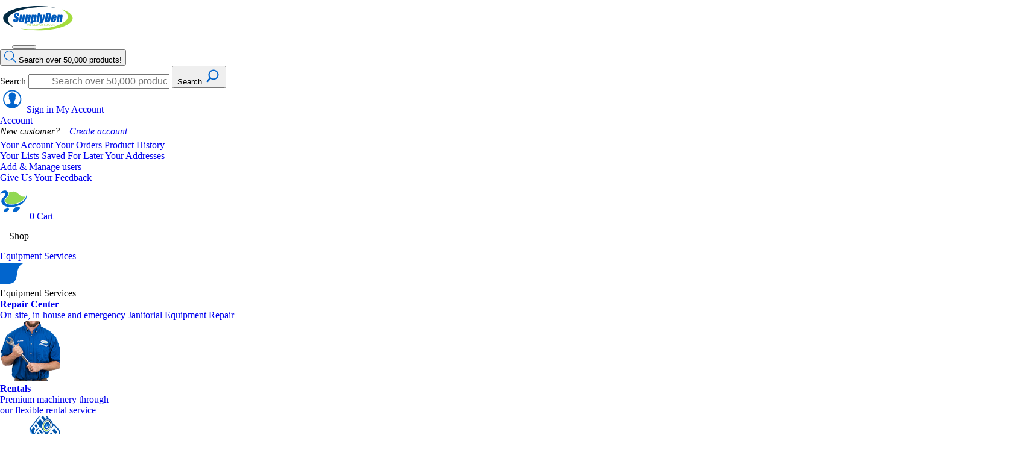

--- FILE ---
content_type: text/html; charset=UTF-8
request_url: https://www.supplyden.com/breakroom-foodservice/cups-lids-straws-sleeves/paper-cups-lids/paper-hot-lids/green-mountain-coffee-roasters-domed-lid-for-paper-fits-12-16-20-24oz-500-count/c5_902_928_930/p133358/-cp/
body_size: 144526
content:
<!DOCTYPE HTML>
<html dir="LTR" lang="en">
<head>
    <meta charset="utf-8"/>
    <meta http-equiv="X-UA-Compatible" content="IE=edge">
    <base href="https://www.supplyden.com/"/>
    <link rel="shortcut icon" href="https://www.supplyden.com/images/favicon.ico"/>
    <title>Green Mountain Coffee Roasters Domed Lid for Hot Paper Cups - Fits 12/16/20/24oz Cups, 500 count - 44519 | Commercial & Industrial Supplies</title>
<meta name="Description" content="Guaranteed low prices on Green Mountain Coffee Roasters Domed Lid for Hot Paper Cups - Fits 12/16/20/24oz Cups, 500 count." />
<meta name="googlebot" content="all" />
<meta name="robots" content="noodp" />
<meta name="slurp" content="noydir" />
<link rel="canonical" href="https://www.supplyden.com/green-mountain-coffee-roasters-domed-lid-for-hot-paper-cups-fits-12-16-20-24oz-500-count/p133358/" />
<meta property="og:image" content="https://www.supplyden.com/images/products/small/44519.jpg" />
    <meta name="viewport" content="width=device-width, initial-scale=1.0">
            <style type="text/css">


        /*.preload-svg-3 {*/
        /*    display: none;*/
        /*    background-image: url(../../svgs/layout/search-shape.svg);*/
        /*}*/
        /*.preload-svg-4 {*/
        /*    display: none;*/
        /*    background-image: url(../../images/layout/navbar/searchbar-green.svg);*/
        /*}*/


        /*.icon-logo {*/
        /*    width: 147px;*/
        /*    height: 57px;*/
        /*    display: inline-block;*/
        /*    background-image: url('[data-uri]');*/
        /*}*/

        /*.site-navigation .navbar-menu {*/
        /*    border-left: 0 !important;*/
        /*    outline: 0;*/
        /*    height: 100%;*/
        /*    background-repeat: no-repeat;*/
        /*    background-position: -2px 0;*/
        /*    position: relative;*/
        /*    background-image: url('[data-uri]');*/
        /*}*/


        /*.site-navigation .navbar-cart {*/
        /*    border: 0;*/
        /*    outline: 0;*/
        /*    height: 100%;*/
        /*    background-image: url('[data-uri]');*/
        /*    background-repeat: no-repeat;*/
        /*    background-position: 100% 0;*/
        /*    position: relative;*/
        /*}*/


        .item-features ul li::before {
            background-repeat: no-repeat;
            display: block;
            background-position: center center;
            content: "";
            width: 25px;
            height: 25px;
            position: absolute;
            top: 0;
            left: -20px;
        }

        .item-features ul li::before {
            background-image: url('[data-uri]');
            background-repeat: no-repeat;
        }

        .video-container .video-image-wrapper {
            background-image: none;
        }

        @media only screen and (min-width: 768px) {
            .video-container .video-image-wrapper {
                /*background-image: url('[data-uri]') !important;*/
                background-image: url('[data-uri]') !important;
                background-repeat: no-repeat;
                /*background-position: 92% 0px;*/
                background-position: 100%;
                background-size: cover;
            }
        }

        /*@media only screen and (min-width: 768px) and (max-width: 1140px) {*/
        /*    .video-container .video-image-wrapper {*/
        /*        !*background-image: url('[data-uri]') !important;*!*/
        /*        background-image: url('[data-uri]') !important;*/
        /*        background-repeat: no-repeat;*/
        /*        background-position: 100% 0px;*/
        /*        background-size: cover;*/
        /*    }*/
        /*}*/
        .search-form-wrap::after {
            background-position: 100% top !important;
        }

        .navbar-search::after {
            top: 11px !important;
            transform: none !important;
        }


        .search-button-container {
            background-position: 50% 50% !important;
        }
    </style>
    <style type="text/css">
        /*
@import url(//fonts.googleapis.com/css?family=Roboto+Slab:400,700,300|Source+Sans+Pro:200,300,400,600,700,900,200italic,300italic,400italic,600italic,900italic);
 */

html, body, div, span, applet, object, iframe,
h1, h2, h3, h4, h5, h6, p, blockquote, pre,
a, abbr, acronym, address, big, cite, code,
del, dfn, em, img, ins, kbd, q, s, samp,
small, strike, strong, sub, sup, tt, var,
b, u, i, center,
dl, dt, dd, ol, ul, li,
fieldset, form, label, legend, caption,
article, aside, canvas, details, embed,
figure, figcaption, footer, header,
menu, nav, output, ruby, section, summary,
time, mark, audio, video {
  margin: 0px;
  padding: 0px;
}

input[type="color"],
input[type="date"],
input[type="datetime"],
input[type="datetime-local"],
input[type="email"],
input[type="month"],
input[type="number"],
input[type="password"],
input[type="search"],
input[type="tel"],
input[type="text"],
input[type="time"],
input[type="url"],
input[type="week"],
select:focus,
textarea {
    font-size: 16px;
}

img {
  border: none;
  outline: none;
}

img#display-block {
 display:block;
}

/* HTML5 display-role reset for older browsers */
article, aside, details, figcaption, figure, footer, header, nav, section { display: block; }
audio:not([controls]) { display: none; }
[hidden] { display: none; }

body {

}

ul, ol, li {
  list-style: none;
  outline: none;
}

a {
  text-decoration: none;
}
a:hover {
 text-decoration: underline;
}

/*!
 * Hamburgers
 * @description Tasty CSS-animated hamburgers
 * @author Jonathan Suh @jonsuh
 * @site https://jonsuh.com/hamburgers
 * @link https://github.com/jonsuh/hamburgers
 */.hamburger{font:inherit;display:inline-block;overflow:visible;margin:0;padding:15px;cursor:pointer;transition-timing-function:linear;transition-duration:.15s;transition-property:opacity,filter;text-transform:none;color:inherit;border:0;background-color:transparent}.hamburger.is-active:hover,.hamburger:hover{opacity:.7}.hamburger.is-active .hamburger-inner,.hamburger.is-active .hamburger-inner:after,.hamburger.is-active .hamburger-inner:before{background-color:#000}.hamburger-box{position:relative;display:inline-block;width:40px;height:24px}.hamburger-inner{top:50%;display:block;margin-top:-2px}.hamburger-inner,.hamburger-inner:after,.hamburger-inner:before{position:absolute;width:40px;height:4px;transition-timing-function:ease;transition-duration:.15s;transition-property:transform;border-radius:4px;background-color:#000}.hamburger-inner:after,.hamburger-inner:before{display:block;content:""}.hamburger-inner:before{top:-10px}.hamburger-inner:after{bottom:-10px}.hamburger--3dx .hamburger-box{perspective:80px}.hamburger--3dx .hamburger-inner{transition:transform .15s cubic-bezier(.645,.045,.355,1),background-color 0s cubic-bezier(.645,.045,.355,1) .1s}.hamburger--3dx .hamburger-inner:after,.hamburger--3dx .hamburger-inner:before{transition:transform 0s cubic-bezier(.645,.045,.355,1) .1s}.hamburger--3dx.is-active .hamburger-inner{transform:rotateY(180deg);background-color:transparent!important}.hamburger--3dx.is-active .hamburger-inner:before{transform:translate3d(0,10px,0) rotate(45deg)}.hamburger--3dx.is-active .hamburger-inner:after{transform:translate3d(0,-10px,0) rotate(-45deg)}.hamburger--3dx-r .hamburger-box{perspective:80px}.hamburger--3dx-r .hamburger-inner{transition:transform .15s cubic-bezier(.645,.045,.355,1),background-color 0s cubic-bezier(.645,.045,.355,1) .1s}.hamburger--3dx-r .hamburger-inner:after,.hamburger--3dx-r .hamburger-inner:before{transition:transform 0s cubic-bezier(.645,.045,.355,1) .1s}.hamburger--3dx-r.is-active .hamburger-inner{transform:rotateY(-180deg);background-color:transparent!important}.hamburger--3dx-r.is-active .hamburger-inner:before{transform:translate3d(0,10px,0) rotate(45deg)}.hamburger--3dx-r.is-active .hamburger-inner:after{transform:translate3d(0,-10px,0) rotate(-45deg)}.hamburger--3dy .hamburger-box{perspective:80px}.hamburger--3dy .hamburger-inner{transition:transform .15s cubic-bezier(.645,.045,.355,1),background-color 0s cubic-bezier(.645,.045,.355,1) .1s}.hamburger--3dy .hamburger-inner:after,.hamburger--3dy .hamburger-inner:before{transition:transform 0s cubic-bezier(.645,.045,.355,1) .1s}.hamburger--3dy.is-active .hamburger-inner{transform:rotateX(-180deg);background-color:transparent!important}.hamburger--3dy.is-active .hamburger-inner:before{transform:translate3d(0,10px,0) rotate(45deg)}.hamburger--3dy.is-active .hamburger-inner:after{transform:translate3d(0,-10px,0) rotate(-45deg)}.hamburger--3dy-r .hamburger-box{perspective:80px}.hamburger--3dy-r .hamburger-inner{transition:transform .15s cubic-bezier(.645,.045,.355,1),background-color 0s cubic-bezier(.645,.045,.355,1) .1s}.hamburger--3dy-r .hamburger-inner:after,.hamburger--3dy-r .hamburger-inner:before{transition:transform 0s cubic-bezier(.645,.045,.355,1) .1s}.hamburger--3dy-r.is-active .hamburger-inner{transform:rotateX(180deg);background-color:transparent!important}.hamburger--3dy-r.is-active .hamburger-inner:before{transform:translate3d(0,10px,0) rotate(45deg)}.hamburger--3dy-r.is-active .hamburger-inner:after{transform:translate3d(0,-10px,0) rotate(-45deg)}.hamburger--3dxy .hamburger-box{perspective:80px}.hamburger--3dxy .hamburger-inner{transition:transform .15s cubic-bezier(.645,.045,.355,1),background-color 0s cubic-bezier(.645,.045,.355,1) .1s}.hamburger--3dxy .hamburger-inner:after,.hamburger--3dxy .hamburger-inner:before{transition:transform 0s cubic-bezier(.645,.045,.355,1) .1s}.hamburger--3dxy.is-active .hamburger-inner{transform:rotateX(180deg) rotateY(180deg);background-color:transparent!important}.hamburger--3dxy.is-active .hamburger-inner:before{transform:translate3d(0,10px,0) rotate(45deg)}.hamburger--3dxy.is-active .hamburger-inner:after{transform:translate3d(0,-10px,0) rotate(-45deg)}.hamburger--3dxy-r .hamburger-box{perspective:80px}.hamburger--3dxy-r .hamburger-inner{transition:transform .15s cubic-bezier(.645,.045,.355,1),background-color 0s cubic-bezier(.645,.045,.355,1) .1s}.hamburger--3dxy-r .hamburger-inner:after,.hamburger--3dxy-r .hamburger-inner:before{transition:transform 0s cubic-bezier(.645,.045,.355,1) .1s}.hamburger--3dxy-r.is-active .hamburger-inner{transform:rotateX(180deg) rotateY(180deg) rotate(-180deg);background-color:transparent!important}.hamburger--3dxy-r.is-active .hamburger-inner:before{transform:translate3d(0,10px,0) rotate(45deg)}.hamburger--3dxy-r.is-active .hamburger-inner:after{transform:translate3d(0,-10px,0) rotate(-45deg)}.hamburger--arrow.is-active .hamburger-inner:before{transform:translate3d(-8px,0,0) rotate(-45deg) scaleX(.7)}.hamburger--arrow.is-active .hamburger-inner:after{transform:translate3d(-8px,0,0) rotate(45deg) scaleX(.7)}.hamburger--arrow-r.is-active .hamburger-inner:before{transform:translate3d(8px,0,0) rotate(45deg) scaleX(.7)}.hamburger--arrow-r.is-active .hamburger-inner:after{transform:translate3d(8px,0,0) rotate(-45deg) scaleX(.7)}.hamburger--arrowalt .hamburger-inner:before{transition:top .1s ease .1s,transform .1s cubic-bezier(.165,.84,.44,1)}.hamburger--arrowalt .hamburger-inner:after{transition:bottom .1s ease .1s,transform .1s cubic-bezier(.165,.84,.44,1)}.hamburger--arrowalt.is-active .hamburger-inner:before{top:0;transition:top .1s ease,transform .1s cubic-bezier(.895,.03,.685,.22) .1s;transform:translate3d(-8px,-10px,0) rotate(-45deg) scaleX(.7)}.hamburger--arrowalt.is-active .hamburger-inner:after{bottom:0;transition:bottom .1s ease,transform .1s cubic-bezier(.895,.03,.685,.22) .1s;transform:translate3d(-8px,10px,0) rotate(45deg) scaleX(.7)}.hamburger--arrowalt-r .hamburger-inner:before{transition:top .1s ease .1s,transform .1s cubic-bezier(.165,.84,.44,1)}.hamburger--arrowalt-r .hamburger-inner:after{transition:bottom .1s ease .1s,transform .1s cubic-bezier(.165,.84,.44,1)}.hamburger--arrowalt-r.is-active .hamburger-inner:before{top:0;transition:top .1s ease,transform .1s cubic-bezier(.895,.03,.685,.22) .1s;transform:translate3d(8px,-10px,0) rotate(45deg) scaleX(.7)}.hamburger--arrowalt-r.is-active .hamburger-inner:after{bottom:0;transition:bottom .1s ease,transform .1s cubic-bezier(.895,.03,.685,.22) .1s;transform:translate3d(8px,10px,0) rotate(-45deg) scaleX(.7)}.hamburger--arrowturn.is-active .hamburger-inner{transform:rotate(-180deg)}.hamburger--arrowturn.is-active .hamburger-inner:before{transform:translate3d(8px,0,0) rotate(45deg) scaleX(.7)}.hamburger--arrowturn.is-active .hamburger-inner:after{transform:translate3d(8px,0,0) rotate(-45deg) scaleX(.7)}.hamburger--arrowturn-r.is-active .hamburger-inner{transform:rotate(-180deg)}.hamburger--arrowturn-r.is-active .hamburger-inner:before{transform:translate3d(-8px,0,0) rotate(-45deg) scaleX(.7)}.hamburger--arrowturn-r.is-active .hamburger-inner:after{transform:translate3d(-8px,0,0) rotate(45deg) scaleX(.7)}.hamburger--boring .hamburger-inner,.hamburger--boring .hamburger-inner:after,.hamburger--boring .hamburger-inner:before{transition-property:none}.hamburger--boring.is-active .hamburger-inner{transform:rotate(45deg)}.hamburger--boring.is-active .hamburger-inner:before{top:0;opacity:0}.hamburger--boring.is-active .hamburger-inner:after{bottom:0;transform:rotate(-90deg)}.hamburger--collapse .hamburger-inner{top:auto;bottom:0;transition-delay:.13s;transition-timing-function:cubic-bezier(.55,.055,.675,.19);transition-duration:.13s}.hamburger--collapse .hamburger-inner:after{top:-20px;transition:top .2s cubic-bezier(.33333,.66667,.66667,1) .2s,opacity .1s linear}.hamburger--collapse .hamburger-inner:before{transition:top .12s cubic-bezier(.33333,.66667,.66667,1) .2s,transform .13s cubic-bezier(.55,.055,.675,.19)}.hamburger--collapse.is-active .hamburger-inner{transition-delay:.22s;transition-timing-function:cubic-bezier(.215,.61,.355,1);transform:translate3d(0,-10px,0) rotate(-45deg)}.hamburger--collapse.is-active .hamburger-inner:after{top:0;transition:top .2s cubic-bezier(.33333,0,.66667,.33333),opacity .1s linear .22s;opacity:0}.hamburger--collapse.is-active .hamburger-inner:before{top:0;transition:top .1s cubic-bezier(.33333,0,.66667,.33333) .16s,transform .13s cubic-bezier(.215,.61,.355,1) .25s;transform:rotate(-90deg)}.hamburger--collapse-r .hamburger-inner{top:auto;bottom:0;transition-delay:.13s;transition-timing-function:cubic-bezier(.55,.055,.675,.19);transition-duration:.13s}.hamburger--collapse-r .hamburger-inner:after{top:-20px;transition:top .2s cubic-bezier(.33333,.66667,.66667,1) .2s,opacity .1s linear}.hamburger--collapse-r .hamburger-inner:before{transition:top .12s cubic-bezier(.33333,.66667,.66667,1) .2s,transform .13s cubic-bezier(.55,.055,.675,.19)}.hamburger--collapse-r.is-active .hamburger-inner{transition-delay:.22s;transition-timing-function:cubic-bezier(.215,.61,.355,1);transform:translate3d(0,-10px,0) rotate(45deg)}.hamburger--collapse-r.is-active .hamburger-inner:after{top:0;transition:top .2s cubic-bezier(.33333,0,.66667,.33333),opacity .1s linear .22s;opacity:0}.hamburger--collapse-r.is-active .hamburger-inner:before{top:0;transition:top .1s cubic-bezier(.33333,0,.66667,.33333) .16s,transform .13s cubic-bezier(.215,.61,.355,1) .25s;transform:rotate(90deg)}.hamburger--elastic .hamburger-inner{top:2px;transition-timing-function:cubic-bezier(.68,-.55,.265,1.55);transition-duration:.275s}.hamburger--elastic .hamburger-inner:before{top:10px;transition:opacity .125s ease .275s}.hamburger--elastic .hamburger-inner:after{top:20px;transition:transform .275s cubic-bezier(.68,-.55,.265,1.55)}.hamburger--elastic.is-active .hamburger-inner{transition-delay:75ms;transform:translate3d(0,10px,0) rotate(135deg)}.hamburger--elastic.is-active .hamburger-inner:before{transition-delay:0s;opacity:0}.hamburger--elastic.is-active .hamburger-inner:after{transition-delay:75ms;transform:translate3d(0,-20px,0) rotate(-270deg)}.hamburger--elastic-r .hamburger-inner{top:2px;transition-timing-function:cubic-bezier(.68,-.55,.265,1.55);transition-duration:.275s}.hamburger--elastic-r .hamburger-inner:before{top:10px;transition:opacity .125s ease .275s}.hamburger--elastic-r .hamburger-inner:after{top:20px;transition:transform .275s cubic-bezier(.68,-.55,.265,1.55)}.hamburger--elastic-r.is-active .hamburger-inner{transition-delay:75ms;transform:translate3d(0,10px,0) rotate(-135deg)}.hamburger--elastic-r.is-active .hamburger-inner:before{transition-delay:0s;opacity:0}.hamburger--elastic-r.is-active .hamburger-inner:after{transition-delay:75ms;transform:translate3d(0,-20px,0) rotate(270deg)}.hamburger--emphatic{overflow:hidden}.hamburger--emphatic .hamburger-inner{transition:background-color .125s ease-in .175s}.hamburger--emphatic .hamburger-inner:before{left:0;transition:transform .125s cubic-bezier(.6,.04,.98,.335),top .05s linear .125s,left .125s ease-in .175s}.hamburger--emphatic .hamburger-inner:after{top:10px;right:0;transition:transform .125s cubic-bezier(.6,.04,.98,.335),top .05s linear .125s,right .125s ease-in .175s}.hamburger--emphatic.is-active .hamburger-inner{transition-delay:0s;transition-timing-function:ease-out;background-color:transparent!important}.hamburger--emphatic.is-active .hamburger-inner:before{top:-80px;left:-80px;transition:left .125s ease-out,top .05s linear .125s,transform .125s cubic-bezier(.075,.82,.165,1) .175s;transform:translate3d(80px,80px,0) rotate(45deg)}.hamburger--emphatic.is-active .hamburger-inner:after{top:-80px;right:-80px;transition:right .125s ease-out,top .05s linear .125s,transform .125s cubic-bezier(.075,.82,.165,1) .175s;transform:translate3d(-80px,80px,0) rotate(-45deg)}.hamburger--emphatic-r{overflow:hidden}.hamburger--emphatic-r .hamburger-inner{transition:background-color .125s ease-in .175s}.hamburger--emphatic-r .hamburger-inner:before{left:0;transition:transform .125s cubic-bezier(.6,.04,.98,.335),top .05s linear .125s,left .125s ease-in .175s}.hamburger--emphatic-r .hamburger-inner:after{top:10px;right:0;transition:transform .125s cubic-bezier(.6,.04,.98,.335),top .05s linear .125s,right .125s ease-in .175s}.hamburger--emphatic-r.is-active .hamburger-inner{transition-delay:0s;transition-timing-function:ease-out;background-color:transparent!important}.hamburger--emphatic-r.is-active .hamburger-inner:before{top:80px;left:-80px;transition:left .125s ease-out,top .05s linear .125s,transform .125s cubic-bezier(.075,.82,.165,1) .175s;transform:translate3d(80px,-80px,0) rotate(-45deg)}.hamburger--emphatic-r.is-active .hamburger-inner:after{top:80px;right:-80px;transition:right .125s ease-out,top .05s linear .125s,transform .125s cubic-bezier(.075,.82,.165,1) .175s;transform:translate3d(-80px,-80px,0) rotate(45deg)}.hamburger--minus .hamburger-inner:after,.hamburger--minus .hamburger-inner:before{transition:bottom .08s ease-out 0s,top .08s ease-out 0s,opacity 0s linear}.hamburger--minus.is-active .hamburger-inner:after,.hamburger--minus.is-active .hamburger-inner:before{transition:bottom .08s ease-out,top .08s ease-out,opacity 0s linear .08s;opacity:0}.hamburger--minus.is-active .hamburger-inner:before{top:0}.hamburger--minus.is-active .hamburger-inner:after{bottom:0}.hamburger--slider .hamburger-inner{top:2px}.hamburger--slider .hamburger-inner:before{top:10px;transition-timing-function:ease;transition-duration:.15s;transition-property:transform,opacity}.hamburger--slider .hamburger-inner:after{top:20px}.hamburger--slider.is-active .hamburger-inner{transform:translate3d(0,10px,0) rotate(45deg)}.hamburger--slider.is-active .hamburger-inner:before{transform:rotate(-45deg) translate3d(-5.71429px,-6px,0);opacity:0}.hamburger--slider.is-active .hamburger-inner:after{transform:translate3d(0,-20px,0) rotate(-90deg)}.hamburger--slider-r .hamburger-inner{top:2px}.hamburger--slider-r .hamburger-inner:before{top:10px;transition-timing-function:ease;transition-duration:.15s;transition-property:transform,opacity}.hamburger--slider-r .hamburger-inner:after{top:20px}.hamburger--slider-r.is-active .hamburger-inner{transform:translate3d(0,10px,0) rotate(-45deg)}.hamburger--slider-r.is-active .hamburger-inner:before{transform:rotate(45deg) translate3d(5.71429px,-6px,0);opacity:0}.hamburger--slider-r.is-active .hamburger-inner:after{transform:translate3d(0,-20px,0) rotate(90deg)}.hamburger--spin .hamburger-inner{transition-timing-function:cubic-bezier(.55,.055,.675,.19);transition-duration:.22s}.hamburger--spin .hamburger-inner:before{transition:top .1s ease-in .25s,opacity .1s ease-in}.hamburger--spin .hamburger-inner:after{transition:bottom .1s ease-in .25s,transform .22s cubic-bezier(.55,.055,.675,.19)}.hamburger--spin.is-active .hamburger-inner{transition-delay:.12s;transition-timing-function:cubic-bezier(.215,.61,.355,1);transform:rotate(225deg)}.hamburger--spin.is-active .hamburger-inner:before{top:0;transition:top .1s ease-out,opacity .1s ease-out .12s;opacity:0}.hamburger--spin.is-active .hamburger-inner:after{bottom:0;transition:bottom .1s ease-out,transform .22s cubic-bezier(.215,.61,.355,1) .12s;transform:rotate(-90deg)}.hamburger--spin-r .hamburger-inner{transition-timing-function:cubic-bezier(.55,.055,.675,.19);transition-duration:.22s}.hamburger--spin-r .hamburger-inner:before{transition:top .1s ease-in .25s,opacity .1s ease-in}.hamburger--spin-r .hamburger-inner:after{transition:bottom .1s ease-in .25s,transform .22s cubic-bezier(.55,.055,.675,.19)}.hamburger--spin-r.is-active .hamburger-inner{transition-delay:.12s;transition-timing-function:cubic-bezier(.215,.61,.355,1);transform:rotate(-225deg)}.hamburger--spin-r.is-active .hamburger-inner:before{top:0;transition:top .1s ease-out,opacity .1s ease-out .12s;opacity:0}.hamburger--spin-r.is-active .hamburger-inner:after{bottom:0;transition:bottom .1s ease-out,transform .22s cubic-bezier(.215,.61,.355,1) .12s;transform:rotate(90deg)}.hamburger--spring .hamburger-inner{top:2px;transition:background-color 0s linear .13s}.hamburger--spring .hamburger-inner:before{top:10px;transition:top .1s cubic-bezier(.33333,.66667,.66667,1) .2s,transform .13s cubic-bezier(.55,.055,.675,.19)}.hamburger--spring .hamburger-inner:after{top:20px;transition:top .2s cubic-bezier(.33333,.66667,.66667,1) .2s,transform .13s cubic-bezier(.55,.055,.675,.19)}.hamburger--spring.is-active .hamburger-inner{transition-delay:.22s;background-color:transparent!important}.hamburger--spring.is-active .hamburger-inner:before{top:0;transition:top .1s cubic-bezier(.33333,0,.66667,.33333) .15s,transform .13s cubic-bezier(.215,.61,.355,1) .22s;transform:translate3d(0,10px,0) rotate(45deg)}.hamburger--spring.is-active .hamburger-inner:after{top:0;transition:top .2s cubic-bezier(.33333,0,.66667,.33333),transform .13s cubic-bezier(.215,.61,.355,1) .22s;transform:translate3d(0,10px,0) rotate(-45deg)}.hamburger--spring-r .hamburger-inner{top:auto;bottom:0;transition-delay:0s;transition-timing-function:cubic-bezier(.55,.055,.675,.19);transition-duration:.13s}.hamburger--spring-r .hamburger-inner:after{top:-20px;transition:top .2s cubic-bezier(.33333,.66667,.66667,1) .2s,opacity 0s linear}.hamburger--spring-r .hamburger-inner:before{transition:top .1s cubic-bezier(.33333,.66667,.66667,1) .2s,transform .13s cubic-bezier(.55,.055,.675,.19)}.hamburger--spring-r.is-active .hamburger-inner{transition-delay:.22s;transition-timing-function:cubic-bezier(.215,.61,.355,1);transform:translate3d(0,-10px,0) rotate(-45deg)}.hamburger--spring-r.is-active .hamburger-inner:after{top:0;transition:top .2s cubic-bezier(.33333,0,.66667,.33333),opacity 0s linear .22s;opacity:0}.hamburger--spring-r.is-active .hamburger-inner:before{top:0;transition:top .1s cubic-bezier(.33333,0,.66667,.33333) .15s,transform .13s cubic-bezier(.215,.61,.355,1) .22s;transform:rotate(90deg)}.hamburger--stand .hamburger-inner{transition:transform 75ms cubic-bezier(.55,.055,.675,.19) .15s,background-color 0s linear 75ms}.hamburger--stand .hamburger-inner:before{transition:top 75ms ease-in 75ms,transform 75ms cubic-bezier(.55,.055,.675,.19) 0s}.hamburger--stand .hamburger-inner:after{transition:bottom 75ms ease-in 75ms,transform 75ms cubic-bezier(.55,.055,.675,.19) 0s}.hamburger--stand.is-active .hamburger-inner{transition:transform 75ms cubic-bezier(.215,.61,.355,1) 0s,background-color 0s linear .15s;transform:rotate(90deg);background-color:transparent!important}.hamburger--stand.is-active .hamburger-inner:before{top:0;transition:top 75ms ease-out .1s,transform 75ms cubic-bezier(.215,.61,.355,1) .15s;transform:rotate(-45deg)}.hamburger--stand.is-active .hamburger-inner:after{bottom:0;transition:bottom 75ms ease-out .1s,transform 75ms cubic-bezier(.215,.61,.355,1) .15s;transform:rotate(45deg)}.hamburger--stand-r .hamburger-inner{transition:transform 75ms cubic-bezier(.55,.055,.675,.19) .15s,background-color 0s linear 75ms}.hamburger--stand-r .hamburger-inner:before{transition:top 75ms ease-in 75ms,transform 75ms cubic-bezier(.55,.055,.675,.19) 0s}.hamburger--stand-r .hamburger-inner:after{transition:bottom 75ms ease-in 75ms,transform 75ms cubic-bezier(.55,.055,.675,.19) 0s}.hamburger--stand-r.is-active .hamburger-inner{transition:transform 75ms cubic-bezier(.215,.61,.355,1) 0s,background-color 0s linear .15s;transform:rotate(-90deg);background-color:transparent!important}.hamburger--stand-r.is-active .hamburger-inner:before{top:0;transition:top 75ms ease-out .1s,transform 75ms cubic-bezier(.215,.61,.355,1) .15s;transform:rotate(-45deg)}.hamburger--stand-r.is-active .hamburger-inner:after{bottom:0;transition:bottom 75ms ease-out .1s,transform 75ms cubic-bezier(.215,.61,.355,1) .15s;transform:rotate(45deg)}.hamburger--squeeze .hamburger-inner{transition-timing-function:cubic-bezier(.55,.055,.675,.19);transition-duration:75ms}.hamburger--squeeze .hamburger-inner:before{transition:top 75ms ease .12s,opacity 75ms ease}.hamburger--squeeze .hamburger-inner:after{transition:bottom 75ms ease .12s,transform 75ms cubic-bezier(.55,.055,.675,.19)}.hamburger--squeeze.is-active .hamburger-inner{transition-delay:.12s;transition-timing-function:cubic-bezier(.215,.61,.355,1);transform:rotate(45deg)}.hamburger--squeeze.is-active .hamburger-inner:before{top:0;transition:top 75ms ease,opacity 75ms ease .12s;opacity:0}.hamburger--squeeze.is-active .hamburger-inner:after{bottom:0;transition:bottom 75ms ease,transform 75ms cubic-bezier(.215,.61,.355,1) .12s;transform:rotate(-90deg)}.hamburger--vortex .hamburger-inner{transition-timing-function:cubic-bezier(.19,1,.22,1);transition-duration:.2s}.hamburger--vortex .hamburger-inner:after,.hamburger--vortex .hamburger-inner:before{transition-delay:.1s;transition-timing-function:linear;transition-duration:0s}.hamburger--vortex .hamburger-inner:before{transition-property:top,opacity}.hamburger--vortex .hamburger-inner:after{transition-property:bottom,transform}.hamburger--vortex.is-active .hamburger-inner{transition-timing-function:cubic-bezier(.19,1,.22,1);transform:rotate(765deg)}.hamburger--vortex.is-active .hamburger-inner:after,.hamburger--vortex.is-active .hamburger-inner:before{transition-delay:0s}.hamburger--vortex.is-active .hamburger-inner:before{top:0;opacity:0}.hamburger--vortex.is-active .hamburger-inner:after{bottom:0;transform:rotate(90deg)}.hamburger--vortex-r .hamburger-inner{transition-timing-function:cubic-bezier(.19,1,.22,1);transition-duration:.2s}.hamburger--vortex-r .hamburger-inner:after,.hamburger--vortex-r .hamburger-inner:before{transition-delay:.1s;transition-timing-function:linear;transition-duration:0s}.hamburger--vortex-r .hamburger-inner:before{transition-property:top,opacity}.hamburger--vortex-r .hamburger-inner:after{transition-property:bottom,transform}.hamburger--vortex-r.is-active .hamburger-inner{transition-timing-function:cubic-bezier(.19,1,.22,1);transform:rotate(-765deg)}.hamburger--vortex-r.is-active .hamburger-inner:after,.hamburger--vortex-r.is-active .hamburger-inner:before{transition-delay:0s}.hamburger--vortex-r.is-active .hamburger-inner:before{top:0;opacity:0}.hamburger--vortex-r.is-active .hamburger-inner:after{bottom:0;transform:rotate(-90deg)}

    </style>
    <link rel="stylesheet" href="https://www.supplyden.com/includes/css/styles.1758155540454.css">


        
            <link rel="alternate" type="application/rss+xml" title="SupplyDen - Catalog Feed"
              href="rss.php?language=en">
        


    <script src="https://www.google.com/recaptcha/api.js"></script>
     
<!-- Google Tag Manager -->
<script>(function(w,d,s,l,i){w[l]=w[l]||[];w[l].push({'gtm.start':
new Date().getTime(),event:'gtm.js'});var f=d.getElementsByTagName(s)[0],
j=d.createElement(s),dl=l!='dataLayer'?'&l='+l:'';j.async=true;j.src=
'https://www.googletagmanager.com/gtm.js?id='+i+dl;f.parentNode.insertBefore(j,f);
})(window,document,'script','dataLayer','GTM-KLF32V4G');</script>
<!-- End Google Tag Manager -->

    <script>
window.dataLayer = window.dataLayer || [];
window.dataLayer.push({
    'customer_id': '',
    'erp_id': '',
    'shipto_id': ''
});
</script>

<script>
window.dataLayer = window.dataLayer || [];
window.dataLayer.push({ ecommerce: null });  // Clear the previous ecommerce object.
window.dataLayer.push({
    'event': 'view_item',
    'ecommerce': {
            'currency': 'USD',
            'items': [{
                'item_name': 'Green Mountain Coffee Roasters Domed Lid for Hot Paper Cups - Fits 12/16/20/24oz Cups, 500 count',
                'db_id': '133358',
                'item_id': '44519',
                'item_brand': null,
                'item_category': 'Breakroom & Foodservice > Cups, Lids, Straws & Sleeves > Paper Cups & Lids > Paper Hot Cups & Lids'
             }]
     }
});
</script>


    </head>
<body  class="product_info-page">



<div id="main-page"
     class="main-page " >
    <!--[if lte IE 11]>

    <p>Thank you for closing the message box.</p>
    <![endif]-->

            <style>
        @media (min-width: 992px) {
            .navbar .dropdown:hover > .dropdown-menu {
                display: block;
            }

        }

        @media (max-width: 991px) {
            .site-navigation .dropdown-menu {
                display: none;
            }

            .dropdown.show .dropdown-menu {
                display: block;
            }
        }

        .dropdown-item img {
            max-width: 100%;
            height: auto;
            display: block;
            margin-bottom: 0.5rem;
        }

        .dropdown-item p {
            margin: 0;
        }
    </style>
    <div id="printOnlyLogo" style="display:none;">
        <div class="site-logo">
            <svg width="300" height="120" xmlns="http://www.w3.org/2000/svg" viewBox="0 0 129.03 48.88">
                <defs>
                    <style>.cls-1 {
                            fill: #005abb;
                        }

                        .cls-2 {
                            fill: #fff;
                        }

                        .cls-3, .cls-4 {
                            fill: #a3dd3e;
                        }

                        .cls-4, .cls-5 {
                            fill-rule: evenodd;
                        }

                        .cls-5 {
                            fill: #032b44;
                        }</style>
                </defs>
                <g id="Layer_3">
                    <path class="cls-2"
                          d="m129.03,24.44c0,14.14-23.78,24.44-64.62,24.44C28.23,48.88,0,37.94,0,24.44S28.23,0,64.41,0s64.62,10.94,64.62,24.44Z"/>
                </g>
                <g id="Layer_2">
                    <path class="cls-3"
                          d="m50.69,34.2h.49l-1.38,3.43h-.11l-1.12-2.78-1.13,2.78h-.11l-1.38-3.43h.49l.94,2.35.95-2.35h.46l.95,2.35.93-2.35Z"/>
                    <path class="cls-3" d="m51.56,34.2h1.94v.43h-1.45v1.04h1.4v.44h-1.4v1.06h1.49v.43h-1.98v-3.41Z"/>
                    <path class="cls-3"
                          d="m55.46,37.61v-3.41h1.15c.46,0,.83.07,1.1.21.27.14.49.34.65.62.16.27.24.57.24.89,0,.23-.04.45-.13.66-.09.21-.21.39-.38.55-.17.16-.36.29-.58.37-.13.05-.25.08-.35.1-.11.02-.31.03-.62.03h-1.08Zm1.1-2.98h-.61v2.54h.63c.24,0,.43-.02.57-.05.14-.03.25-.08.34-.13.09-.05.17-.11.25-.19.24-.24.36-.55.36-.93s-.12-.67-.37-.9c-.09-.09-.2-.16-.31-.21-.12-.06-.23-.09-.34-.11-.11-.02-.28-.03-.51-.03Z"/>
                    <path class="cls-3" d="m59.21,34.2h1.94v.43h-1.45v1.04h1.4v.44h-1.4v1.06h1.49v.43h-1.98v-3.41Z"/>
                    <path class="cls-3" d="m61.71,34.2h.49v2.97h1.54v.44h-2.03v-3.42Z"/>
                    <path class="cls-3" d="m64.17,34.2h.49v3.42h-.49v-3.42Z"/>
                    <path class="cls-3" d="m67.59,34.2h.49l-1.44,3.43h-.11l-1.47-3.43h.49l1.03,2.4,1.02-2.4Z"/>
                    <path class="cls-3" d="m68.45,34.2h1.94v.43h-1.45v1.04h1.4v.44h-1.4v1.06h1.49v.43h-1.98v-3.41Z"/>
                    <path class="cls-3"
                          d="m70.97,37.62v-3.42h.86c.35,0,.62.09.82.26.2.17.3.4.3.69,0,.2-.05.37-.15.52-.1.14-.24.25-.43.33.11.07.22.17.32.29.1.12.25.34.44.65.12.19.21.34.29.44l.18.24h-.58l-.15-.23s-.01-.02-.03-.04l-.1-.13-.15-.25-.16-.27c-.1-.14-.19-.25-.28-.33-.08-.08-.16-.14-.23-.18-.07-.04-.18-.06-.34-.06h-.13v1.49h-.49Zm.64-3h-.15v1.08h.19c.25,0,.42-.02.51-.06.09-.04.16-.11.22-.19.05-.09.08-.18.08-.29s-.03-.21-.09-.29c-.06-.09-.14-.15-.24-.18-.1-.04-.28-.05-.51-.05Z"/>
                    <path class="cls-3"
                          d="m75.38,37.62v-3.42h.86c.35,0,.62.09.82.26.2.17.3.4.3.69,0,.2-.05.37-.15.52-.1.14-.24.25-.43.33.11.07.22.17.32.29.1.12.25.34.44.65.12.19.21.34.29.44l.18.24h-.58l-.15-.23s-.01-.02-.03-.04l-.1-.13-.15-.25-.16-.27c-.1-.14-.19-.25-.28-.33-.08-.08-.16-.14-.23-.18-.07-.04-.18-.06-.34-.06h-.13v1.49h-.49Zm.64-3h-.15v1.08h.19c.25,0,.42-.02.51-.06.09-.04.16-.11.22-.19.05-.09.08-.18.08-.29s-.03-.21-.09-.29c-.06-.09-.14-.15-.24-.18-.1-.04-.28-.05-.51-.05Z"/>
                    <path class="cls-3" d="m78.39,34.2h1.94v.43h-1.45v1.04h1.4v.44h-1.4v1.06h1.49v.43h-1.98v-3.41Z"/>
                    <path class="cls-3"
                          d="m81.74,36.19l-.37-.23c-.23-.14-.4-.28-.5-.42-.1-.14-.15-.3-.15-.48,0-.27.09-.49.28-.66.19-.17.43-.25.73-.25s.55.08.78.24v.56c-.25-.24-.51-.36-.79-.36-.16,0-.29.04-.39.11-.1.07-.15.17-.15.28,0,.1.04.2.11.29.08.09.2.18.36.28l.37.22c.42.25.63.57.63.95,0,.27-.09.5-.28.67-.18.17-.42.26-.71.26-.34,0-.64-.1-.92-.31v-.62c.26.33.57.5.92.5.15,0,.28-.04.38-.13.1-.09.15-.19.15-.32,0-.21-.15-.41-.45-.59Z"/>
                    <path class="cls-3"
                          d="m85.57,34.2h.49v1.94c0,.26-.02.46-.06.59-.04.13-.09.24-.14.33-.06.09-.13.17-.21.24-.27.23-.62.35-1.06.35s-.8-.12-1.07-.35c-.08-.07-.15-.15-.21-.24-.06-.09-.1-.2-.14-.33-.04-.13-.06-.33-.06-.61v-1.93h.49v1.94c0,.32.04.54.11.67.07.13.18.23.34.3.15.08.33.11.53.11.29,0,.53-.08.71-.23.1-.08.16-.18.21-.29.04-.11.06-.3.06-.57v-1.94Z"/>
                    <path class="cls-3" d="m86.74,34.2h.49v2.97h1.54v.44h-2.03v-3.42Z"/>
                    <path class="cls-3" d="m88.4,34.2h2.85v.44h-1.19v2.99h-.49v-2.99h-1.17v-.44Z"/>
                    <path class="cls-3"
                          d="m92.56,36.19l-.37-.23c-.23-.14-.4-.28-.5-.42-.1-.14-.15-.3-.15-.48,0-.27.09-.49.28-.66.19-.17.43-.25.73-.25s.55.08.78.24v.56c-.25-.24-.51-.36-.79-.36-.16,0-.29.04-.39.11-.1.07-.15.17-.15.28,0,.1.04.2.11.29.08.09.2.18.36.28l.37.22c.42.25.63.57.63.95,0,.27-.09.5-.28.67-.18.17-.42.26-.72.26-.34,0-.64-.1-.92-.31v-.62c.26.33.57.5.92.5.15,0,.28-.04.38-.13.1-.09.15-.19.15-.32,0-.21-.15-.41-.45-.59Z"/>
                    <path class="cls-1"
                          d="m32.63,20.72h-3.68l.2-1.13c.1-.53.11-.86.04-1.01-.07-.14-.21-.22-.43-.22-.24,0-.44.1-.59.29-.16.19-.27.49-.34.88-.09.51-.09.89,0,1.15.08.26.4.57.95.93,1.57,1.05,2.53,1.9,2.87,2.58.34.67.37,1.75.1,3.24-.2,1.08-.47,1.88-.81,2.4-.35.51-.91.95-1.7,1.29-.79.35-1.67.52-2.63.52-1.06,0-1.93-.2-2.6-.6-.68-.4-1.08-.91-1.2-1.53-.12-.62-.08-1.5.13-2.64l.18-1h3.68l-.33,1.85c-.1.57-.12.94-.04,1.1.07.16.24.24.51.24s.48-.1.64-.31c.17-.21.29-.51.36-.92.16-.9.14-1.48-.05-1.76-.2-.28-.74-.74-1.6-1.38-.87-.65-1.43-1.13-1.7-1.42-.27-.29-.46-.7-.57-1.22-.12-.52-.1-1.19.04-1.99.21-1.17.51-2.02.91-2.56.4-.54.95-.96,1.67-1.26.72-.3,1.55-.46,2.49-.46,1.03,0,1.87.17,2.54.5.66.33,1.07.75,1.21,1.26.14.51.11,1.36-.11,2.57l-.11.6Z"/>
                    <path class="cls-1"
                          d="m43.12,18.86l-2.25,12.48h-3.87l.25-1.04c-.34.42-.72.74-1.14.95-.42.21-.89.32-1.39.32-.57,0-1.03-.1-1.37-.3-.34-.2-.57-.47-.69-.8-.12-.33-.17-.68-.15-1.04.02-.36.13-1.08.32-2.15l1.51-8.42h3.8l-1.53,8.49c-.17.97-.25,1.55-.22,1.73.03.18.17.27.43.27.28,0,.47-.09.55-.28s.22-.79.41-1.81l1.51-8.4h3.8Z"/>
                    <path class="cls-1"
                          d="m48.35,18.86l-.26,1.1c.42-.45.85-.78,1.3-1,.45-.22.91-.33,1.4-.33.59,0,1.07.16,1.44.48.37.32.58.68.61,1.09.03.41-.04,1.12-.22,2.11l-.95,5.26c-.2,1.14-.42,1.94-.64,2.42-.22.48-.57.86-1.03,1.15-.47.28-1,.43-1.59.43-.47,0-.89-.11-1.25-.33-.36-.22-.67-.55-.92-.98l-.52,2.86h-3.8l2.57-14.26h3.86Zm.43,3.63c.14-.77.19-1.24.17-1.4-.03-.16-.17-.24-.43-.24s-.43.09-.53.28c-.11.19-.22.64-.35,1.36l-.93,5.17c-.14.75-.18,1.22-.14,1.41.04.19.19.28.44.28s.41-.09.5-.26c.09-.17.2-.59.32-1.26l.96-5.35Z"/>
                    <path class="cls-1"
                          d="m58.34,18.86l-.26,1.1c.42-.45.85-.78,1.3-1,.45-.22.91-.33,1.39-.33.59,0,1.07.16,1.44.48.37.32.57.68.61,1.09.03.41-.04,1.12-.22,2.11l-.95,5.26c-.2,1.14-.42,1.94-.64,2.42-.22.48-.57.86-1.03,1.15-.47.28-1,.43-1.59.43-.47,0-.89-.11-1.25-.33-.36-.22-.67-.55-.92-.98l-.52,2.86h-3.8l2.57-14.26h3.86Zm.43,3.63c.14-.77.2-1.24.17-1.4-.03-.16-.17-.24-.43-.24s-.43.09-.54.28c-.1.19-.22.64-.35,1.36l-.93,5.17c-.14.75-.18,1.22-.14,1.41.04.19.19.28.44.28s.41-.09.5-.26c.09-.17.2-.59.32-1.26l.96-5.35Z"/>
                    <path class="cls-1" d="m68.88,16.11l-2.74,15.22h-3.91l2.74-15.22h3.91Z"/>
                    <path class="cls-1"
                          d="m77.7,18.86l-2.71,9.03c-.43,1.43-.75,2.4-.96,2.92-.21.52-.48.95-.81,1.29-.33.34-.75.59-1.26.75-.51.16-1.29.24-2.34.24h-2.3l.36-1.99c.59,0,.97-.03,1.15-.09.18-.06.29-.19.33-.4.02-.1.02-.53,0-1.31l-.2-10.44h3.45l-.27,8.42,2.13-8.42h3.44Z"/>
                    <path class="cls-1"
                          d="m78.99,16.11h2.96c1.91,0,3.19.09,3.83.26.64.17,1.1.46,1.38.86.28.4.42.85.42,1.34,0,.49-.13,1.46-.39,2.9l-.96,5.33c-.25,1.37-.47,2.28-.69,2.74-.21.46-.5.82-.87,1.08-.37.26-.79.44-1.28.55-.49.1-1.21.15-2.15.15h-4.99l2.74-15.22Zm3.49,2.61l-1.8,10.01c.57,0,.94-.11,1.12-.34.17-.23.35-.85.53-1.87l1.06-5.91c.12-.69.18-1.13.17-1.33,0-.19-.08-.34-.22-.43-.14-.09-.43-.14-.86-.14Z"/>
                    <path class="cls-1"
                          d="m96.46,25.32h-4.92l-.49,2.7c-.1.56-.13.93-.07,1.09.05.16.19.24.43.24.29,0,.5-.11.64-.32.14-.22.26-.64.37-1.26l.29-1.65h3.6l-.17.92c-.14.77-.29,1.36-.47,1.78-.17.41-.48.86-.92,1.33-.44.47-.96.82-1.55,1.06-.59.23-1.3.35-2.13.35s-1.49-.12-2.06-.35c-.57-.23-.99-.55-1.26-.95-.27-.4-.43-.85-.47-1.33-.05-.49.02-1.19.18-2.12l.66-3.64c.2-1.09.5-1.95.91-2.58.41-.63.98-1.11,1.71-1.45.73-.34,1.53-.5,2.4-.5,1.06,0,1.91.2,2.53.61.62.4,1.01.94,1.17,1.61.16.67.13,1.61-.09,2.82l-.3,1.65Zm-3.44-2.03l.16-.91c.12-.65.16-1.06.12-1.25-.03-.19-.16-.28-.37-.28-.26,0-.44.08-.53.24-.09.16-.2.59-.33,1.29l-.16.91h1.11Z"/>
                    <path class="cls-1"
                          d="m102.73,18.86l-.27,1.15c.36-.46.76-.8,1.2-1.03.44-.23.92-.34,1.44-.34.65,0,1.16.15,1.52.46.36.31.55.69.59,1.16.03.47-.05,1.25-.24,2.34l-1.57,8.75h-3.8l1.56-8.64c.15-.86.22-1.38.2-1.57-.02-.19-.16-.28-.42-.28-.27,0-.46.11-.57.32-.11.22-.24.8-.41,1.74l-1.52,8.43h-3.8l2.25-12.48h3.86Z"/>
                    <path class="cls-5"
                          d="m94.66,6.65c-3.5-.32-14.6-1.36-24.1-.93-15.89.43-30.91,2.96-42.7,7.88-2.89,1.21-5.68,2.56-8.2,4.34-2.3,1.62-4.89,4.04-5.62,6.91-1.01,3.93.89,6.8,2.75,9.08,1.93,2.36,4.39,4.24,7.18,5.69-11.44-3.78-18.58-9.12-18.58-15.05C5.4,13.12,32,3.84,64.83,3.84c10.88,0,21.06,1.02,29.83,2.8Z"/>
                    <path class="cls-4"
                          d="m35.11,42.49c3.5.32,14.6,1.37,24.1.93,15.89-.43,30.9-2.96,42.7-7.88,2.89-1.21,5.68-2.56,8.2-4.34,2.3-1.62,4.89-4.04,5.62-6.91,1.01-3.94-.89-6.8-2.75-9.08-1.93-2.36-4.39-4.24-7.18-5.69,11.43,3.78,18.57,9.12,18.57,15.05,0,11.45-26.61,20.72-59.43,20.72-10.88,0-21.06-1.02-29.83-2.8Z"/>
                </g>
            </svg>
        </div>
        <div class="text-primary">
            <h1>At SupplyDen, We Deliver Results!</h1>
        </div>
    </div>
    <div id="browser-warning" class="jumbotron position-fixed text-center"
         style="display:none;z-index: 10000;top:0;width:100%;background:white !important;box-shadow:0px 2px 4px 4px #ccc">
        <div>
            <h1>Internet Explorer 11 and below is not supported. Please use a modern, secure browser.</h1>
            <p class="text-muted size-large">We apologize for the inconvenience, but your older browser is no longer
                supported and is a security threat to you and your data.</p>
        </div>
        <div>
            <a target="_blank" class="d-inline-block" href="https://www.mozilla.org/en-US/firefox/new/">
                <img src=" [data-uri]">
                <span class="d-block text-center">Firefox</span>
            </a>
            <a target="_blank" class="d-inline-block mx-5" href="https://www.google.com/chrome/">
                <img src=" [data-uri]">
                <span class="d-block text-center">Chrome</span>
            </a>
            <a target="_blank" class="d-inline-block" href="https://www.microsoft.com/en-us/edge">
                <img src=" [data-uri]">
                <span class="d-block text-center">Edge</span>
            </a>
        </div>


    </div>

    <div id="site-navigation" class="site-navigation">
        <div class="site-logo">
            <a href="https://www.supplyden.com">
                <!--<i class="icon-logo d-none d-md-block" role="img"></i> -->
                <!--                <img id="supplyden-brand" class="img-fluid p-3"-->
                <!--                     src=" [data-uri]"-->
                <!--                     width="150" height="auto">-->
                <svg width="125" height="60" xmlns="http://www.w3.org/2000/svg" viewBox="0 0 129.03 48.88">
                    <defs>
                        <style>.cls-1 {
                                fill: #005abb;
                            }

                            .cls-2 {
                                fill: #fff;
                            }

                            .cls-3, .cls-4 {
                                fill: #a3dd3e;
                            }

                            .cls-4, .cls-5 {
                                fill-rule: evenodd;
                            }

                            .cls-5 {
                                fill: #032b44;
                            }</style>
                    </defs>
                    <g id="Layer_3">
                        <path class="cls-2"
                              d="m129.03,24.44c0,14.14-23.78,24.44-64.62,24.44C28.23,48.88,0,37.94,0,24.44S28.23,0,64.41,0s64.62,10.94,64.62,24.44Z"/>
                    </g>
                    <g id="Layer_2">
                        <path class="cls-3"
                              d="m50.69,34.2h.49l-1.38,3.43h-.11l-1.12-2.78-1.13,2.78h-.11l-1.38-3.43h.49l.94,2.35.95-2.35h.46l.95,2.35.93-2.35Z"/>
                        <path class="cls-3"
                              d="m51.56,34.2h1.94v.43h-1.45v1.04h1.4v.44h-1.4v1.06h1.49v.43h-1.98v-3.41Z"/>
                        <path class="cls-3"
                              d="m55.46,37.61v-3.41h1.15c.46,0,.83.07,1.1.21.27.14.49.34.65.62.16.27.24.57.24.89,0,.23-.04.45-.13.66-.09.21-.21.39-.38.55-.17.16-.36.29-.58.37-.13.05-.25.08-.35.1-.11.02-.31.03-.62.03h-1.08Zm1.1-2.98h-.61v2.54h.63c.24,0,.43-.02.57-.05.14-.03.25-.08.34-.13.09-.05.17-.11.25-.19.24-.24.36-.55.36-.93s-.12-.67-.37-.9c-.09-.09-.2-.16-.31-.21-.12-.06-.23-.09-.34-.11-.11-.02-.28-.03-.51-.03Z"/>
                        <path class="cls-3"
                              d="m59.21,34.2h1.94v.43h-1.45v1.04h1.4v.44h-1.4v1.06h1.49v.43h-1.98v-3.41Z"/>
                        <path class="cls-3" d="m61.71,34.2h.49v2.97h1.54v.44h-2.03v-3.42Z"/>
                        <path class="cls-3" d="m64.17,34.2h.49v3.42h-.49v-3.42Z"/>
                        <path class="cls-3" d="m67.59,34.2h.49l-1.44,3.43h-.11l-1.47-3.43h.49l1.03,2.4,1.02-2.4Z"/>
                        <path class="cls-3"
                              d="m68.45,34.2h1.94v.43h-1.45v1.04h1.4v.44h-1.4v1.06h1.49v.43h-1.98v-3.41Z"/>
                        <path class="cls-3"
                              d="m70.97,37.62v-3.42h.86c.35,0,.62.09.82.26.2.17.3.4.3.69,0,.2-.05.37-.15.52-.1.14-.24.25-.43.33.11.07.22.17.32.29.1.12.25.34.44.65.12.19.21.34.29.44l.18.24h-.58l-.15-.23s-.01-.02-.03-.04l-.1-.13-.15-.25-.16-.27c-.1-.14-.19-.25-.28-.33-.08-.08-.16-.14-.23-.18-.07-.04-.18-.06-.34-.06h-.13v1.49h-.49Zm.64-3h-.15v1.08h.19c.25,0,.42-.02.51-.06.09-.04.16-.11.22-.19.05-.09.08-.18.08-.29s-.03-.21-.09-.29c-.06-.09-.14-.15-.24-.18-.1-.04-.28-.05-.51-.05Z"/>
                        <path class="cls-3"
                              d="m75.38,37.62v-3.42h.86c.35,0,.62.09.82.26.2.17.3.4.3.69,0,.2-.05.37-.15.52-.1.14-.24.25-.43.33.11.07.22.17.32.29.1.12.25.34.44.65.12.19.21.34.29.44l.18.24h-.58l-.15-.23s-.01-.02-.03-.04l-.1-.13-.15-.25-.16-.27c-.1-.14-.19-.25-.28-.33-.08-.08-.16-.14-.23-.18-.07-.04-.18-.06-.34-.06h-.13v1.49h-.49Zm.64-3h-.15v1.08h.19c.25,0,.42-.02.51-.06.09-.04.16-.11.22-.19.05-.09.08-.18.08-.29s-.03-.21-.09-.29c-.06-.09-.14-.15-.24-.18-.1-.04-.28-.05-.51-.05Z"/>
                        <path class="cls-3"
                              d="m78.39,34.2h1.94v.43h-1.45v1.04h1.4v.44h-1.4v1.06h1.49v.43h-1.98v-3.41Z"/>
                        <path class="cls-3"
                              d="m81.74,36.19l-.37-.23c-.23-.14-.4-.28-.5-.42-.1-.14-.15-.3-.15-.48,0-.27.09-.49.28-.66.19-.17.43-.25.73-.25s.55.08.78.24v.56c-.25-.24-.51-.36-.79-.36-.16,0-.29.04-.39.11-.1.07-.15.17-.15.28,0,.1.04.2.11.29.08.09.2.18.36.28l.37.22c.42.25.63.57.63.95,0,.27-.09.5-.28.67-.18.17-.42.26-.71.26-.34,0-.64-.1-.92-.31v-.62c.26.33.57.5.92.5.15,0,.28-.04.38-.13.1-.09.15-.19.15-.32,0-.21-.15-.41-.45-.59Z"/>
                        <path class="cls-3"
                              d="m85.57,34.2h.49v1.94c0,.26-.02.46-.06.59-.04.13-.09.24-.14.33-.06.09-.13.17-.21.24-.27.23-.62.35-1.06.35s-.8-.12-1.07-.35c-.08-.07-.15-.15-.21-.24-.06-.09-.1-.2-.14-.33-.04-.13-.06-.33-.06-.61v-1.93h.49v1.94c0,.32.04.54.11.67.07.13.18.23.34.3.15.08.33.11.53.11.29,0,.53-.08.71-.23.1-.08.16-.18.21-.29.04-.11.06-.3.06-.57v-1.94Z"/>
                        <path class="cls-3" d="m86.74,34.2h.49v2.97h1.54v.44h-2.03v-3.42Z"/>
                        <path class="cls-3" d="m88.4,34.2h2.85v.44h-1.19v2.99h-.49v-2.99h-1.17v-.44Z"/>
                        <path class="cls-3"
                              d="m92.56,36.19l-.37-.23c-.23-.14-.4-.28-.5-.42-.1-.14-.15-.3-.15-.48,0-.27.09-.49.28-.66.19-.17.43-.25.73-.25s.55.08.78.24v.56c-.25-.24-.51-.36-.79-.36-.16,0-.29.04-.39.11-.1.07-.15.17-.15.28,0,.1.04.2.11.29.08.09.2.18.36.28l.37.22c.42.25.63.57.63.95,0,.27-.09.5-.28.67-.18.17-.42.26-.72.26-.34,0-.64-.1-.92-.31v-.62c.26.33.57.5.92.5.15,0,.28-.04.38-.13.1-.09.15-.19.15-.32,0-.21-.15-.41-.45-.59Z"/>
                        <path class="cls-1"
                              d="m32.63,20.72h-3.68l.2-1.13c.1-.53.11-.86.04-1.01-.07-.14-.21-.22-.43-.22-.24,0-.44.1-.59.29-.16.19-.27.49-.34.88-.09.51-.09.89,0,1.15.08.26.4.57.95.93,1.57,1.05,2.53,1.9,2.87,2.58.34.67.37,1.75.1,3.24-.2,1.08-.47,1.88-.81,2.4-.35.51-.91.95-1.7,1.29-.79.35-1.67.52-2.63.52-1.06,0-1.93-.2-2.6-.6-.68-.4-1.08-.91-1.2-1.53-.12-.62-.08-1.5.13-2.64l.18-1h3.68l-.33,1.85c-.1.57-.12.94-.04,1.1.07.16.24.24.51.24s.48-.1.64-.31c.17-.21.29-.51.36-.92.16-.9.14-1.48-.05-1.76-.2-.28-.74-.74-1.6-1.38-.87-.65-1.43-1.13-1.7-1.42-.27-.29-.46-.7-.57-1.22-.12-.52-.1-1.19.04-1.99.21-1.17.51-2.02.91-2.56.4-.54.95-.96,1.67-1.26.72-.3,1.55-.46,2.49-.46,1.03,0,1.87.17,2.54.5.66.33,1.07.75,1.21,1.26.14.51.11,1.36-.11,2.57l-.11.6Z"/>
                        <path class="cls-1"
                              d="m43.12,18.86l-2.25,12.48h-3.87l.25-1.04c-.34.42-.72.74-1.14.95-.42.21-.89.32-1.39.32-.57,0-1.03-.1-1.37-.3-.34-.2-.57-.47-.69-.8-.12-.33-.17-.68-.15-1.04.02-.36.13-1.08.32-2.15l1.51-8.42h3.8l-1.53,8.49c-.17.97-.25,1.55-.22,1.73.03.18.17.27.43.27.28,0,.47-.09.55-.28s.22-.79.41-1.81l1.51-8.4h3.8Z"/>
                        <path class="cls-1"
                              d="m48.35,18.86l-.26,1.1c.42-.45.85-.78,1.3-1,.45-.22.91-.33,1.4-.33.59,0,1.07.16,1.44.48.37.32.58.68.61,1.09.03.41-.04,1.12-.22,2.11l-.95,5.26c-.2,1.14-.42,1.94-.64,2.42-.22.48-.57.86-1.03,1.15-.47.28-1,.43-1.59.43-.47,0-.89-.11-1.25-.33-.36-.22-.67-.55-.92-.98l-.52,2.86h-3.8l2.57-14.26h3.86Zm.43,3.63c.14-.77.19-1.24.17-1.4-.03-.16-.17-.24-.43-.24s-.43.09-.53.28c-.11.19-.22.64-.35,1.36l-.93,5.17c-.14.75-.18,1.22-.14,1.41.04.19.19.28.44.28s.41-.09.5-.26c.09-.17.2-.59.32-1.26l.96-5.35Z"/>
                        <path class="cls-1"
                              d="m58.34,18.86l-.26,1.1c.42-.45.85-.78,1.3-1,.45-.22.91-.33,1.39-.33.59,0,1.07.16,1.44.48.37.32.57.68.61,1.09.03.41-.04,1.12-.22,2.11l-.95,5.26c-.2,1.14-.42,1.94-.64,2.42-.22.48-.57.86-1.03,1.15-.47.28-1,.43-1.59.43-.47,0-.89-.11-1.25-.33-.36-.22-.67-.55-.92-.98l-.52,2.86h-3.8l2.57-14.26h3.86Zm.43,3.63c.14-.77.2-1.24.17-1.4-.03-.16-.17-.24-.43-.24s-.43.09-.54.28c-.1.19-.22.64-.35,1.36l-.93,5.17c-.14.75-.18,1.22-.14,1.41.04.19.19.28.44.28s.41-.09.5-.26c.09-.17.2-.59.32-1.26l.96-5.35Z"/>
                        <path class="cls-1" d="m68.88,16.11l-2.74,15.22h-3.91l2.74-15.22h3.91Z"/>
                        <path class="cls-1"
                              d="m77.7,18.86l-2.71,9.03c-.43,1.43-.75,2.4-.96,2.92-.21.52-.48.95-.81,1.29-.33.34-.75.59-1.26.75-.51.16-1.29.24-2.34.24h-2.3l.36-1.99c.59,0,.97-.03,1.15-.09.18-.06.29-.19.33-.4.02-.1.02-.53,0-1.31l-.2-10.44h3.45l-.27,8.42,2.13-8.42h3.44Z"/>
                        <path class="cls-1"
                              d="m78.99,16.11h2.96c1.91,0,3.19.09,3.83.26.64.17,1.1.46,1.38.86.28.4.42.85.42,1.34,0,.49-.13,1.46-.39,2.9l-.96,5.33c-.25,1.37-.47,2.28-.69,2.74-.21.46-.5.82-.87,1.08-.37.26-.79.44-1.28.55-.49.1-1.21.15-2.15.15h-4.99l2.74-15.22Zm3.49,2.61l-1.8,10.01c.57,0,.94-.11,1.12-.34.17-.23.35-.85.53-1.87l1.06-5.91c.12-.69.18-1.13.17-1.33,0-.19-.08-.34-.22-.43-.14-.09-.43-.14-.86-.14Z"/>
                        <path class="cls-1"
                              d="m96.46,25.32h-4.92l-.49,2.7c-.1.56-.13.93-.07,1.09.05.16.19.24.43.24.29,0,.5-.11.64-.32.14-.22.26-.64.37-1.26l.29-1.65h3.6l-.17.92c-.14.77-.29,1.36-.47,1.78-.17.41-.48.86-.92,1.33-.44.47-.96.82-1.55,1.06-.59.23-1.3.35-2.13.35s-1.49-.12-2.06-.35c-.57-.23-.99-.55-1.26-.95-.27-.4-.43-.85-.47-1.33-.05-.49.02-1.19.18-2.12l.66-3.64c.2-1.09.5-1.95.91-2.58.41-.63.98-1.11,1.71-1.45.73-.34,1.53-.5,2.4-.5,1.06,0,1.91.2,2.53.61.62.4,1.01.94,1.17,1.61.16.67.13,1.61-.09,2.82l-.3,1.65Zm-3.44-2.03l.16-.91c.12-.65.16-1.06.12-1.25-.03-.19-.16-.28-.37-.28-.26,0-.44.08-.53.24-.09.16-.2.59-.33,1.29l-.16.91h1.11Z"/>
                        <path class="cls-1"
                              d="m102.73,18.86l-.27,1.15c.36-.46.76-.8,1.2-1.03.44-.23.92-.34,1.44-.34.65,0,1.16.15,1.52.46.36.31.55.69.59,1.16.03.47-.05,1.25-.24,2.34l-1.57,8.75h-3.8l1.56-8.64c.15-.86.22-1.38.2-1.57-.02-.19-.16-.28-.42-.28-.27,0-.46.11-.57.32-.11.22-.24.8-.41,1.74l-1.52,8.43h-3.8l2.25-12.48h3.86Z"/>
                        <path class="cls-5"
                              d="m94.66,6.65c-3.5-.32-14.6-1.36-24.1-.93-15.89.43-30.91,2.96-42.7,7.88-2.89,1.21-5.68,2.56-8.2,4.34-2.3,1.62-4.89,4.04-5.62,6.91-1.01,3.93.89,6.8,2.75,9.08,1.93,2.36,4.39,4.24,7.18,5.69-11.44-3.78-18.58-9.12-18.58-15.05C5.4,13.12,32,3.84,64.83,3.84c10.88,0,21.06,1.02,29.83,2.8Z"/>
                        <path class="cls-4"
                              d="m35.11,42.49c3.5.32,14.6,1.37,24.1.93,15.89-.43,30.9-2.96,42.7-7.88,2.89-1.21,5.68-2.56,8.2-4.34,2.3-1.62,4.89-4.04,5.62-6.91,1.01-3.94-.89-6.8-2.75-9.08-1.93-2.36-4.39-4.24-7.18-5.69,11.43,3.78,18.57,9.12,18.57,15.05,0,11.45-26.61,20.72-59.43,20.72-10.88,0-21.06-1.02-29.83-2.8Z"/>
                    </g>
                </svg>
            </a>

        </div>
        <!--        <div class="nav-left">-->
        <!--            -->        <!--        </div>-->
        <!--        <div class="gray-separator d-none d-md-block"></div>-->
        <button id="menu-button-mobile" class="position-relative button-reset border-0 outline-0 d-block d-md-none"
                style="width: 40px;margin-left: 20px;">
            <span class="icon-shop-mobile"></span>
        </button>
        <div class="nav-middle search-background">

            <div id="nav-search" class="nav-search">
                <div id="navbar-search" class="navbar-search">
    <button id="navbar-search-button" type="button"
            class="mk-search-trigger mk-fullscreen-trigger button-reset
            button-search h-100 border-action nav-search-button position-relative d-block d-md-none"
            data-trigger="overlay"
            style="padding: 0 5px;">
        <svg aria-hidden="true" focusable="false" role="img"
             xmlns="http://www.w3.org/2000/svg" viewBox="0 0 512 512"
             width="20px" height="20px">
            <path fill="#0265cd"
                  d="M508.5 481.6l-129-129c-2.3-2.3-5.3-3.5-8.5-3.5h-10.3C395 312 416 262.5 416 208 416 93.1 322.9 0 208 0S0 93.1 0 208s93.1 208 208 208c54.5 0 104-21 141.1-55.2V371c0 3.2 1.3 6.2 3.5 8.5l129 129c4.7 4.7 12.3 4.7 17 0l9.9-9.9c4.7-4.7 4.7-12.3 0-17zM208 384c-97.3 0-176-78.7-176-176S110.7 32 208 32s176 78.7 176 176-78.7 176-176 176z"></path>
        </svg>
        <span id="navbar-search-label" class="ml-1 d-none d-md-inline navbar-text">Search over 50,000 products!</span>
    </button>
    <div id="search-form-wrap" class="search-form-wrap">

        <form name="quick_find" action="https://www.supplyden.com/advanced_search_result.php" method="get"
              id="fullscreen-searchform"
              onsubmit="">

            <label id="nav-search-label" for="twotabsearchtextbox" class="sr-only outline-0 d-none">
                Search
            </label>
            <input type="text"
                   name="q"
                   autocomplete="off"
                   placeholder="Search over 50,000 products!"
                   id="txtSearch1"
                   class="form-control"
                   ref="search" style="padding-left: 37px;">
            <span class="search-button-container">
                 <button id="search-button" type="sumbit" class="search-trigger fullscreen-trigger button-search border-0"
                         style="padding-left: 7px;">
                <span class="sr-only">Search</span>
                <svg aria-hidden="true" focusable="false" role="img"
                     xmlns="http://www.w3.org/2000/svg" viewBox="0 0 38.8 41.5"
                     width="28px" height="28px">
                    <path fill="#0265cd" d="M20.8,5.2c-6.9,0-12.5,5.6-12.5,12.5c0,2.8,0.9,5.4,2.5,7.5l-6.4,7.3c-0.8,0.9-0.7,2.3,0.2,3.1
		c0.4,0.4,0.9,0.5,1.5,0.5c0.6,0,1.2-0.3,1.7-0.8l6.3-7.2c2,1.3,4.3,2,6.8,2c6.9,0,12.5-5.6,12.5-12.5C33.4,10.8,27.7,5.2,20.8,5.2z
		 M20.8,27.2c-1.7,0-3.3-0.5-4.7-1.3c-1.3-0.8-2.4-1.8-3.2-3.1c-1-1.5-1.5-3.2-1.5-5.1c0-5.2,4.2-9.4,9.4-9.4c5.2,0,9.4,4.2,9.4,9.4
		C30.3,23,26,27.2,20.8,27.2z" />
                </svg>
            </button>
            </span>



        </form>
    </div>
</div>

<!-- Vuejs Template -->
<script type="text/x-template" id="navbar-search-template">
   <navbar-search sessionID=""
        xmlDoc="https://www.supplyden.com/includes/search_suggest.xsl"
                   endpoint="https://www.supplyden.com/searchsuggest.php"></navbar-search>
</script>


<script>
    document.getElementById('fullscreen-searchform').addEventListener('submit', function (e) {
        // Prevent the form from submitting immediately
        e.preventDefault();

        // Get the search input field
        const searchInput = document.getElementById('txtSearch1');

        // Encode the search term using encodeURIComponent
        const encodedSearchTerm = encodeURIComponent(searchInput.value);

        // Update the search input field with the encoded value
        searchInput.value = encodedSearchTerm;

        // Submit the form with the updated input value
        e.target.submit();
    });
</script>            </div>
        </div>


        <div class="nav-right">
            <!-- Account -->
            <div id="nav-account" class="nav-account dropdown" aria-haspopup="true"
                 aria-expanded="false">
                                <a
                        href="https://www.supplyden.com/login.php"
                        class="border-action button-reset d-flex w-100 h-100 align-items-center justify-content-center text-decoration-none button-focus">
                    <svg width="40px" height="40px"
                         viewBox="39 49 250 250"
                         version="1.1" id="Layer_1" class="svg-icon-user" xmlns="http://www.w3.org/2000/svg"
                         xmlns:xlink="http://www.w3.org/2000/svg" x="0px" y="0px" xml:space="preserve">
                        <g>
                            <path fill="#0265cd" class="svg-nav-account" d="M162.2,64.8c15.1-0.7,29.4,2.6,40.1,7.2c16.7,7.2,29.5,17.5,39.6,31.3c9.9,13.6,17.2,30.1,18.2,52.6
                                                            c0.7,15.5-2.6,28.9-7.2,39.8c-4.7,11.2-11.2,20.5-18.8,28.5c-15,15.9-36,27.9-65,29.2c-15.4,0.7-28.8-2.6-39.7-7.2
                                                            c-11.2-4.7-20.6-11.1-28.6-18.6c-8.2-7.6-14.9-16.7-19.9-27.3c-5.1-10.8-8.9-23.1-9.4-37.8c-0.6-15.3,2.7-29.1,7.2-39.8
                                                            c4.8-11.5,10.9-20.3,18.7-28.5c7.6-8,16.6-15,27.2-20C135.3,69.1,147.3,65.6,162.2,64.8z M227.1,214.6c8.7-9.8,15.6-21.3,19.1-36.2
                                                            c2.1-8.8,2.9-19.1,1.7-28.7c-1.1-9.5-3.6-17.4-6.8-24.7c-6.4-14.2-16.3-25.8-28.8-34.3c-6.3-4.3-13.1-7.6-21.3-10.3
                                                            c-7.6-2.5-17.7-4.3-27.9-3.9c-19.5,0.9-34,7.1-46.2,15.9c-11.9,8.7-21.4,20.5-27.4,34.8c-3,7.3-5.4,15.7-6.1,25
                                                            c-0.7,9.6,0.2,19.6,2.4,28c4.2,16.3,12.7,28.9,23.2,39c5.3-8.5,15.9-11.9,27.6-13.8c1.7-0.3,3.5-0.3,5.2-0.7
                                                            c4.6-1.2,7.1-6.3,7.5-11.7c0.2-1.9,0.3-4.4-0.3-6.1c-0.2-0.7-1.2-1.4-1.9-2.1c-3.8-4.2-6.4-9.8-8.4-15.6c-0.3-1-0.5-2.3-0.9-3.1
                                                            c-0.3-0.5-1.3-1-1.7-1.5c-1.7-1.6-2.9-3.5-3.8-5.9c-1.3-3.7-1.1-9.3,1.5-11.9c0.3-0.3,1.1-0.7,1.1-1.2c0-0.7-0.8-2.1-1-2.8
                                                            c-2.3-6.8-4.2-14.2-3.8-23.4c0.4-10,4.2-16.3,9.8-21.3c6.8-6,17.3-9.1,30.1-8c5.9,0.5,10.6,2.6,13.8,5.7c0.5,0.5,1.3,1.6,2,2
                                                            c0.5,0.2,1.2,0.3,1.7,0.4c1.8,0.5,3.1,1.1,4.5,2c5.7,3.3,9.1,7.6,9.9,16c1.1,11.4-1.4,21-4.5,29.6c0.3,0.5,0.8,0.8,1.1,1.1
                                                            c2.6,2.6,2.8,8.2,1.5,11.9c-0.8,2.4-2.1,4.4-3.7,5.9c-0.5,0.5-1.5,0.9-1.8,1.5c-0.2,0.3-0.3,1-0.4,1.5c-2,6.4-4.7,12.1-8.5,16.6
                                                            c-0.7,0.8-1.5,1.4-1.7,2.1c-0.9,2.5-0.6,5.8-0.2,8.2c0.9,4.9,3.1,9.3,8,10.2c2.5,0.4,5.3,0.7,7.9,1.2c10.2,1.8,18.9,5.5,23.8,12.5
                                                            C224.8,217.4,225.9,215.9,227.1,214.6z"></path>
                        </g>
                     </svg>
                    <span class="position-relative d-none d-md-inline" style="margin-right: 10px;">
                                            <span class="user-account-name">Sign in</span>
                    <span class="navbar-text">My Account</span>
                    </span>
                </a>

                <div class="dropdown-menu dropdown-menu-right" aria-labelledby="navbarDropdown" style="width:290px;">
                    <div class="nav-arrow">
                        <div class="nav-arrow-inner"></div>
                    </div>
                                            <div class="p-3">
                            <a class="button button-primary d-block button-large" href="https://www.supplyden.com/login.php">
                <span class="button-inner">
            <span class="button-text">
                Account
            </span>
        </span>
        </a>
                        </div>
                        <div class="text-center" style="padding-bottom:5px;">
                            <span class="small text-muted"><em>New customer?</em></span>
                            &nbsp;&nbsp;
                            <a href="https://www.supplyden.com/create_account.php"><span
                                        class="small sd-light-blue"><em>Create account</em></span></a>
                        </div>
                        <div class="dropdown-divider"></div>

                    
                    
                    <a class="dropdown-item nav-text"                        href="https://www.supplyden.com/account.php">
                        Your Account
                    </a>
                    <a class="dropdown-item nav-text create-loader-onclick"
                       href="https://www.supplyden.com/account_history.php">
                        Your Orders
                    </a>
                    <a class="dropdown-item nav-text create-loader-onclick"
                       href="https://www.supplyden.com/product_history.php">
                        Product History
                    </a>
                    <a class="dropdown-item nav-text"
                       href="https://www.supplyden.com/shopping_list.php">
                        Your Lists                    </a>

                    <a class="dropdown-item nav-text"
                       href="https://www.supplyden.com/wishlist.php">
                        Saved For Later
                    </a>

                    <a class="dropdown-item nav-text"
                       href="https://www.supplyden.com/address_book.php">
                        Your Addresses                    </a>
                                            <a class="dropdown-item nav-text"
                           href="https://www.supplyden.com/account_users.php">
                            Add & Manage users
                        </a>
                        
                    
                </div>

                <div class="d-none"><a href="javascript:popupWindow_whtl('popup_feedback.php',500,600,100,100,'yes')">Give Us Your Feedback</a></div>
            </div>
            <div id="navbar-cart" class="navbar-cart">
                <a href="https://www.supplyden.com/shopping_cart.php"
                   class="d-block w-100 h-100 nav-cart-link border-action button-focus px-md-4">
                    <span class="navbar-cart-icon position-relative">
                  <svg
                          width="45px"
                          height="60px"
                          xmlns="http://www.w3.org/2000/svg" xmlns:xlink="http://www.w3.org/1999/xlink" version="1.1"
                          id="Layer_14" x="0px" y="0px" viewBox="0 0 103.5 90.7"
                          style="enable-background:new 0 0 103.5 90.7;" xml:space="preserve">
                    <style type="text/css">
                        .st0 {
                            fill: #92D853;
                        }

                        .st1 {
                            fill-rule: evenodd;
                            clip-rule: evenodd;
                            fill: #0265CD;
                        }
                    </style>
                    <g>
                        <path class="st0"
                              d="M30.7,26.7c-1.4,2-3,3.6-4.5,5.2c-0.6,0.6-1.2,1.2-1.8,1.9c-2.3,2.5-4,5.2-4.7,7.2c-0.4,1.2-0.4,2.8-0.2,4.3   c0.2,1.1,0.7,2.2,1.4,3.3c1.5,2.1,3.4,3.7,5.7,4.7s5.1,1.7,9.2,2.3c3.2,0.4,6.7,0.5,11.3,0.3c4-0.2,7.7-0.6,10.9-1.2l0.3-0.1   c1.2-0.2,4.2-0.8,7.7-1.9c3.3-1,7.4-2.6,10.4-4.1c4.8-2.4,9.3-5.9,13.8-10.7c2.9-3,5-6.5,6.6-10.7c-5.5,1.5-13.1,0.7-17.3-2.1   C72,19.8,67.6,13.4,59,9.8c-5.8-2.5-12.6-2-18.6-0.1c-2.3,0.7-4.7,1.5-7,2.6c0.3,0.9,0.5,1.8,0.6,2.6C34.4,19,33.3,23.1,30.7,26.7z   "/>
                    </g>
                    <g id="Layer_12">
                        <g>
                            <path class="st1"
                                  d="M101.1,22.3c0.5,4.8-0.5,9.4-1.7,13.2c-1.2,3.9-3.3,7-5.4,9.8c-4.5,5.7-9.9,10-16.6,13.4    c-3.3,1.6-6.8,3.1-10.5,4.4c-3.7,1.2-7.6,2.2-11.8,2.9c-8.1,1.4-18.4,1.8-26.8,0.2c-8-1.5-14.4-4.3-18.7-9.4    c-2.1-2.6-4.3-6-4.5-10.3c-0.3-4.8,1.7-8.6,3.7-11.3c2.1-2.9,4.6-5.5,6.9-8.2c1.1-1.3,2.4-2.7,3.3-4.2c0.5-0.8,1-1.6,1.3-2.5    c0.3-1,0.1-2.2-0.2-3.1c-1.1-3.4-5.2-4.9-9.9-3.8c-3.9,0.9-6.8,3.2-8.7,6.1C1.6,14.6,4,11.2,6.8,8.7c2.1-1.9,4.6-3.4,7.8-4    C17.3,4,20.5,4,23.4,4.9c2.3,0.8,4.1,2.1,5.4,3.8c1.6,2.4,2.5,4.7,2.7,6.5c0.5,4.2-1,7.6-2.8,10c-1.8,2.6-4.1,4.7-6.1,6.8    c-1.9,2.1-4.3,5.2-5.2,8.1c-0.6,1.7-0.5,3.8-0.2,5.5s1,3.1,1.8,4.3c1.7,2.4,3.9,4.3,6.7,5.5s6.1,1.9,9.9,2.5    c3.8,0.5,7.8,0.5,11.8,0.3s7.8-0.6,11.3-1.3c0.9-0.2,4.3-0.8,8.3-2c3.7-1.1,7.9-2.9,10.7-4.3c5.6-2.7,10.3-6.6,14.5-11    C96.4,35.1,99.4,29.4,101.1,22.3z"/>
                            <path class="st1"
                                  d="M68.3,65.7c3.6-0.2,6.7,1.2,7.1,4.3c0.2,1.9-0.5,3.7-1.1,4.9c-2.1,3.8-5.5,6.5-9.2,8.6    c-2.5,1.4-5.3,2.7-8.6,3c-3.9,0.4-6.8-0.8-7-4.2c-0.1-1.8,0.5-3.6,1.2-4.9s1.5-2.5,2.4-3.6c1.9-2.1,4-3.9,6.5-5.4    C62.1,67,64.8,65.9,68.3,65.7z"/>
                            <path class="st1"
                                  d="M29,70c2.4-0.1,4.6,0.7,5.4,2.6c0.9,2.2-0.3,5.1-1.3,6.6c-1.2,1.7-2.8,2.9-4.5,3.9s-3.7,1.9-6,2.3    c-2.8,0.5-5.9,0.2-7.2-1.5c-1.2-1.6-0.5-3.9,0.4-5.5c0.9-1.6,2.1-3,3.3-4c1.2-1.1,2.6-2.1,4.3-2.9C24.9,70.6,26.7,70.1,29,70z"/>
                        </g>
                    </g>
                    </svg>
                         <span id="divShoppingCart" class="navbar-total-cart-items">
                      0                    </span>
                    </span>
                    <span class="nav-cart-text d-none d-md-inline navbar-text">Cart</span>
                </a>
            </div>
        </div>
    </div>

    <div id="site-header" class="site-header">
        <div class="header-left-area">
            <div id="navbar-category-menu-button" class="navbar-menu border-action">
    <button
            id="category-menu-button"
            role="button"
            class="category-menu-button hamburger hamburger--spring"
            type="button"
            aria-haspopup="true"
            aria-expanded="false">
                  <span class="icon-shop"></span>
        <span class="navbar-menu-btn-text d-none d-md-inline navbar-text">Shop</span>
    </button>
</div>

<!-- Vuejs Template -->
<script type="text/x-template" id="navbar-category-menu-button-template">
    <navbar-category-menu-button></navbar-category-menu-button>
</script>

            <form style="display:none;" class="s_Searchd-flex align-items-center h-100 ml-2" name="parts_search_form"
      action="https://www.supplyden.com/advanced_search_result.php" method="get"
      id="parts_search_form"
      onsubmit="if(this.q.value == 'Search' || this.q.value.length < 1) { return false; } else { return true; }"
      class="d-flex align-items-center">
    <img style="top: 6px;"  class="position-absolute" src="https://www.supplyden.com/images/categories/parts.jpg" border="0" alt="Parts" title="Parts" width="25" height="25" class="">
    <input type="text" name="q" autocomplete="off" placeholder=" Search only Parts" id="partsSearch1"
           class="form-control">
    <input type="hidden" name="search_in_description" value="1">
    <input type="hidden" name="search_in_parts" value="1">
</form>
        </div>
        <div class="header-middle-area">
            <!-- Navbar -->
            <nav class="navbar-dropdown navbar-expand-md bg-light p-0">

                <div class="collapse navbar-collapse" id="navbarNavDropdown">
                    <ul class="navbar-nav">
                        <li class="nav-item dropdown">
                            <a class="nav-link dropdown-toggle" href="#" id="dropdownMenu1" role="button"
                            >
                                Equipment Services
                            </a>
                            <div class="dropdown-menu equipment-services" aria-labelledby="dropdownMenu1">
                                <div class="nav-arrow">
                                    <div class="nav-arrow-inner"></div>
                                </div>
                                <div class="dropdown-menu-header d-flex">
                                    <span class="ribbon">
                                         <img src="/svgs/layout/header/slope-dropdown.svg" border="0" alt="" width="40" height="40">                                    </span>
                                    <div>
                                        Equipment Services
                                    </div>
                                </div>
                                <div class="dropdown-menu-body">
                                    <div class="row">
                                        <div class="col-6">
                                            <div class="dropdown-content repair-center">
                                                <a class="d-flex flex-column flex-wrap text-decoration-none"
                                                   href="https://www.supplyden.com/repair_center.php">

                                                    <h4>Repair Center</h4>
                                                    <p>On-site, in-house and emergency
                                                        Janitorial Equipment Repair</p>
                                                    <span class="dropdown-content-media">
                                                     <img src="/svgs/layout/header/repaircenter-graphic.png" border="0" alt="" width="100" height="100">                                                </span>
                                                </a>
                                            </div>
                                        </div>
                                        <div class="col-6">
                                            <div class="dropdown-content rentals">
                                                <a class="d-flex flex-column flex-wrap text-decoration-none"
                                                   href="https://www.supplyden.com/pub/equipment-rental-rates.pdf">
                                                    <h4>Rentals</h4>
                                                    <p>Premium machinery through <br>our flexible rental service
                                                    </p>
                                                    <span class="dropdown-content-media">
                                                     <img src="/svgs/layout/header/forrent-graphic.png" border="0" alt="" width="100" height="100">                                                </span>
                                                </a>
                                            </div>
                                        </div>
                                    </div>
                                </div>
                                <div class="dropdown-menu-footer">
                                    <div class="row">
                                        <div class="col-4 p-0">
                                            <div class="dropdown-content financing">
                                                <a class="dropdown-content-link d-flex flex-nowrap"
                                                   href="https://www.supplyden.com/site/financing-solution">
                                                    <span class="dropdown-content-media">
                                                         <img src="/svgs/layout/header/financing-graphic.png" border="0" alt="" width="100" height="100">                                                    </span>
                                                    <span class="dropdown-content-text">
                                                        <span class="header">Financing</span>
                                                        <span class="content">Finance new/used machines and pay it off over time!</span>
                                                    </span>
                                                </a>

                                            </div>
                                            <div class="v-spacer"></div>
                                        </div>
                                        <div class="col-4 p-0">
                                            <div class="dropdown-content parts">
                                                <a class="dropdown-content-link d-flex flex-nowrap"
                                                   href="https://www.supplyden.com/equipment/parts/c4_823/">

                                                <span class="dropdown-content-media">
                                                     <img src="/svgs/layout/header/parts-graphic.png" border="0" alt="" width="100" height="100">                                                </span>
                                                    <span class="dropdown-content-text">
                                                         <span class="header">Parts</span>
                                                         <span class="content">One-stop shop for part from all top brands!</span>
                                                    </span>
                                                </a>
                                            </div>
                                            <div class="v-spacer"></div>
                                        </div>
                                        <div class="col-4 p-0">
                                            <div class="dropdown-content policies">
                                                <a class="dropdown-content-link d-flex flex-nowrap"
                                                   href="https://www.supplyden.com/service_department.php">

                                                <span class="dropdown-content-media">
                                                     <img src="/svgs/layout/header/policy-graphic.png" border="0" alt="" width="100" height="100">                                                </span>
                                                    <span class="dropdown-content-text">
                                                         <span class="header">Policies</span>
                                                         <span class="content">View our company policies and procedures</span>
                                                    </span>
                                                </a>
                                            </div>
                                        </div>
                                    </div>
                                </div>
                            </div>
                        </li>
                        <li class="nav-item dropdown d-none d-md-block">
                            <a class="nav-link dropdown-toggle" href="#" id="dropdownMenu2" role="button">
                                Resources
                            </a>
                            <div class="dropdown-menu" aria-labelledby="dropdownMenu2">
                                <div class="dropdown-menu-header d-flex ">
                                    <span class="ribbon">
                                         <img src="/svgs/layout/header/slope-dropdown.svg" border="0" alt="" width="40" height="40">                                    </span>
                                    <div>
                                        Resources
                                    </div>
                                </div>
                                <div class="dropdown-menu-body">
                                    <div class="nav-arrow">
                                        <div class="nav-arrow-inner"></div>
                                    </div>
                                    <div class="row">
                                        <div class="col-6 pr-3">
                                            <a class="dropdown-content text-center border-0 user-select-none text-decoration-none"
                                               href="https://www.supplyden.com/about_us.php">

                                                <h4>About the Den</h4>

                                                <img style="max-height: 400px;" class="img-responsive m-auto"
                                                     src="https://www.supplyden.com//svgs/layout/header/we-deliver-results.png">
                                            </a>

                                        </div>
                                        <div class="col-6 pl-0">
                                            <div class="row">
                                                <div class="col-12 mb-3">
                                                    <div class="dropdown-content p-0 border-0">
                                                        <a href="/site/careers/">
                                                            <img style="max-height: 400px;"
                                                                 class="img-responsive m-auto"
                                                                 src="https://www.supplyden.com/images/careers/thumbnail_careerspage-header-cmp.png">
                                                        </a>
                                                    </div>
                                                </div>
                                                <div class="col-12">
                                                    <a class="dropdown-content text-center border-0 dropdown-content-link d-flex text-decoration-none"
                                                       href="https://www.supplyden.com/site/customer-forms/">
                                                        <h4 class="dropdown-content-header">Downloads</h4>
                                                        <span class="dropdown-content-text">
                                                             <span class="content">Discover all the essential forms and information you need—from credit and lease applications to business advantage materials</span>
                                                        </span>
                                                    </a>
                                                </div>
                                            </div>
                                        </div>
                                    </div>
                                </div>

                            </div>
                        </li>

                        <li class="nav-item dropdown d-none d-lg-block">
                            <a class="nav-link dropdown-toggle" id="dropdownMenu3" role="button"

                               href="https://www.supplyden.com/site/">
                                1to3 Educate
                            </a>
                            <div class="dropdown-menu dropdown-sdadvantage" aria-labelledby="dropdownMenu3">
                                <div class="dropdown-menu-header d-flex">
                                    <span class="ribbon">
                                         <img src="/svgs/layout/header/slope-dropdown.svg" border="0" alt="" width="40" height="40">                                    </span>
                                    <div>
                                        The latest at SupplyDen
                                    </div>
                                    <span style="font-family:Helvetica;margin-left:56%">
                                        <a class="text-underline"
                                           href="https://www.supplyden.com/site/">
                                            View all >>
                                        </a>
                                    </span>
                                </div>
                                                                    <div class="dropdown-menu-body">
                                        <div class="nav-arrow">
                                            <div class="nav-arrow-inner"></div>
                                        </div>
                                        <div class="row">
                                            <div class="col-6 py-0 px-2">

                                                <div class="dropdown-content text-center border-0">

                                                    <div class="dropdown-content-text">
                                                        <span class="header">Right Rags</span>

                                                    </div>
                                                    <div class="video-wrapper">
                                                        <div class="video-description"></div>
                                                        <iframe src="https://videopress.com/v/27yUAhvt"
                                                                width="350"
                                                                height="452" frameborder="0" allowfullscreen
                                                                style="width:350px !important; height: 452px !important;"></iframe>

                                                    </div>

                                                </div>
                                            </div>
                                            <div class="col-6 py-0 px-2 d-flex flex-row flex-wrap justify-content-between">
                                                <div class="row">
                                                    <div class="col-12 mb-3">
                                                        <div class="dropdown-content text-center border-0">

                                                            <div class="dropdown-content-text">
                                                                <span class="header">Don't Forget Your Morning Coffee!</span>

                                                            </div>
                                                            <div class="video-wrap">
                                                                <div class="video-description"></div>
                                                                <iframe src="https://videopress.com/v/8obTW9Ab"
                                                                        width="100%" height="100%" frameborder="0"
                                                                        allowfullscreen
                                                                        style="width:100% !important; height: 100% !important;"></iframe>
                                                            </div>

                                                        </div>
                                                    </div>
                                                    <div class="col-12">
                                                        <div class="dropdown-content text-center border-0">

                                                            <div class="dropdown-content-text">
                                                                <span class="header">Bundle & Save Clorox Rebate</span>

                                                            </div>
                                                            <div class="video-wrap">
                                                                <div class="video-description"></div>
                                                                <iframe src="https://videopress.com/v/q0EIHvwO"
                                                                        width="100%" height="100%" frameborder="0"
                                                                        allowfullscreen
                                                                        style="width:100% !important; height: 100% !important;"></iframe>
                                                            </div>

                                                        </div>
                                                    </div>
                                                </div>


                                            </div>
                                        </div>
                                    </div>
                                                                </div>
                        </li>
                        <li class="nav-item dropdown">
                            <a class="nav-link dropdown-toggle" href="#" id="dropdownMenu4" role="button"
                            >
                                <span class="sd-advantage">SD</span> Advantage
                            </a>
                            <div class="dropdown-menu dropdown-sdadvantage" aria-labelledby="dropdownMenu4">
                                <div class="dropdown-menu-header d-flex ">
                                    <span class="ribbon">
                                         <img src="/svgs/layout/header/slope-dropdown.svg" border="0" alt="" width="40" height="40">                                    </span>
                                    <div>
                                        Get the SupplyDen Advantage Today!
                                    </div>
                                </div>
                                <div class="dropdown-menu-body">
                                    <div class="nav-arrow">
                                        <div class="nav-arrow-inner"></div>
                                    </div>
                                    <div class="row">

                                        <div class="col-4 py-0 px-2">

                                            <div class="dropdown-content text-center border-0">
                                                <a class="dropdown-content-link d-flex"
                                                   href="https://www.supplyden.com/contractor_xpress.php">
                                                    <span class="dropdown-content-text">
                                                        <span class="header">Contractor Xpress</span>
                                                        <span class="content">Discount program that is designed
                                                                              with contractor's needs in mind</span>
                                                    </span>
                                                    <span class="dropdown-content-media position-relative d-block h-auto">
                                                         <img src="/svgs/layout/header/CX-graphic.png" border="0" alt="">                                                    </span>
                                                </a>

                                            </div>
                                        </div>
                                        <div class="col-4 py-0 px-2">
                                            <div class="dropdown-content text-center border-0">
                                                <a class="dropdown-content-link d-flex"
                                                   href="https://www.supplyden.com/vendor_managed_inventory.php">
                                                    <span class="dropdown-content-text">
                                                        <span class="header">Vendor Managed Inventory</span>
                                                        <span class="content">Assure that your supply orders
                                                                            are consistent with your changing needs</span>
                                                    </span>
                                                    <span class="dropdown-content-media position-relative d-block h-auto">
                                                         <img src="/svgs/layout/header/vmi.png" border="0" alt="">                                                    </span>
                                                </a>
                                            </div>
                                        </div>
                                        <div class="col-4 py-0 px-2">
                                            <div class="dropdown-content text-center border-0">
                                                <a class="dropdown-content-link d-flex"
                                                   href="https://www.supplyden.com/contact_us.php">
                                                    <span class="dropdown-content-text">
                                                        <span class="header">Superior Service</span>
                                                        <span class="content">
                                                            Customer service professionals
                                                            are standing by & ready to help!
                                                        </span>
                                                    </span>
                                                    <span class="dropdown-content-media position-relative d-block h-auto">
                                                         <img src="/svgs/layout/header/customersupport-graphic.png" border="0" alt="">                                                    </span>
                                                </a>
                                            </div>
                                        </div>

                                    </div>
                                </div>

                            </div>

                        </li>
                        <li class="nav-item dropdown d-none d-lg-block">
                            <a class="nav-link dropdown-toggle" href="#" id="dropdownMenu5" role="button">
                                Specials
                            </a>
                            <div class="dropdown-menu dropdown-sdadvantage" aria-labelledby="dropdownMenu5">
                                <div class="dropdown-menu-header d-flex ">
                                    <span class="ribbon">
                                         <img src="/svgs/layout/header/slope-dropdown.svg" border="0" alt="" width="40" height="40">                                    </span>
                                    <div>
                                        Specials & Rebates
                                    </div>
                                </div>
                                <div class="dropdown-menu-body">
                                    <div class="nav-arrow">
                                        <div class="nav-arrow-inner"></div>
                                    </div>
                                    <div class="row">
                                        <div class="col-12">
                                            <div class="dropdown-content text-center border-0 px-2">
                                                <a class="dropdown-content-link d-flex"
                                                   href="https://www.supplyden.com/clearance/c1559/">
                                                    <img src="/images/layout/header/clearance-specials.png" class="img-responsive" >
                                                </a>
                                            </div>
                                        </div>
                                        <div class="col-12">
                                            <div class="dropdown-content text-center border-0 px-2">
                                                <a class="dropdown-content-link d-flex"
                                                   target="_blank"
                                                   href="https://www.supplyden.com/download/Clorox_Wipes_End_User_Rebate.pdf">
                                                    <img style="border: 2px solid #ddd; border-radius: 6px;"
                                                         src="/images/layout/header/cloroxpromo.png" class="img-responsive" >
                                                </a>
                                            </div>
                                        </div>
                                    </div>
                                </div>
                            </div>
                        </li>
                    </ul>
                </div>

            </nav>
        </div>
        <div class="header-right-area align-items-center justify-content-end">
            <nav class="navbar-dropdown navbar-expand-md bg-light p-0">

                <div class="collapse navbar-collapse">
                    <ul class="navbar-nav">
                        <li class="nav-item dropdown">

                            <a class="nav-link dropdown-toggle" href="https://www.supplyden.com/contact_us.php"
                               id="dropdownMenu6" role="button"
                            >
                                Contact Us
                            </a>
                            <div class="dropdown-menu equipment-services" aria-labelledby="dropdownMenu6">
                                <div class="nav-arrow">
                                    <div class="nav-arrow-inner"></div>
                                </div>
                                <div class="dropdown-menu-header d-flex">
                                     <span class="ribbon">
                                         <img src="/svgs/layout/header/slope-dropdown.svg" border="0" alt="" width="40" height="40">                                    </span>
                                    <a href="https://www.supplyden.com/contact_us.php" title=""
                                       class="text-decoration-none">
                                        Contact the Den!
                                    </a>
                                </div>
                                <div class="dropdown-menu-body">
                                    <div class="row">
                                        <div class="col-12 d-flex flex-row flex-nowrap pl-0">
                                             <span class="dropdown-content-text d-flex flex-row flex-nowrap mr-4">
                                                 <span class="content">
                                                            <a href="tel:800-939-0747"
                                                               data-toggle="tooltip"
                                                               data-placement="right"
                                                               title="Available from 8am to 5pm EST"
                                                               class="text-decoration-none">
                                                                <span class="phone">
                                                                     <img src="/svgs/layout/header/Phone-icon.svg" border="0" alt="" width="40" height="40">                                                                </span>
                                                            </a>
                                                        </span>
                                                  <span class="header">800.939.0747</span>
                                             </span>
                                            <span class="dropdown-content-text d-flex flex-row flex-nowrap">
                                                 <span class="content">
                                                            <a href="mailto:info@supplyden.com" title=""
                                                               class="text-decoration-none">
                                                                <span class="email">
                                                                    <img src="/svgs/layout/header/Email-icon.svg" border="0" alt="" width="40" height="40">                                                                </span>
                                                            </a>
                                                        </span>
                                                  <span class="header">info@supplyden.com</span>
                                             </span>
                                        </div>
                                    </div>
                                </div>
                                <div class="dropdown-menu-header d-flex">
                                    <span class="ribbon">
                                         <img src="/svgs/layout/header/slope-dropdown.svg" border="0" alt="" width="40" height="40">                                    </span>
                                    <div>
                                        Two Great Locations
                                    </div>
                                </div>
                                <div class="dropdown-menu-body mb-1">
                                    <div class="row">
                                        <div class="col-12 mb-3">
                                            <!-- <div class="dropdown-content text-center border-0">
                                                <a class="dropdown-content-link d-flex"
                                                   href="https://www.supplyden.com/contractor_xpress.php">
                                                    <span class="dropdown-content-text">
                                                        <span class="header">Contractor Xpress</span>
                                                        <span class="content">Discount program that is designed
                                                                              with contractor's needs in mind</span>
                                                    </span>
                                                    <span class="dropdown-content-media position-relative d-block h-auto">
                                                         <img src="/svgs/layout/header/CX-graphic.png" border="0" alt="">                                                    </span>


                                                </a>

                                            </div>-->
                                            <span class="dropdown-content-text dropdown-locations d-flex flex-row flex-nowrap">
                                                 <span class="content">
                                                        <a href="https://www.supplyden.com/contact_us.php" title=""
                                                           class="text-decoration-none">
                                                            <span class="email">
                                                                <img src="/svgs/layout/header/AuburnHills-icon.svg" border="0" alt="" width="40" height="40">                                                            </span>

                                                        <span class="d-block">Warehouse, Training Center & Xpress Retail</span>
                                                        <span class="d-block">1026 Doris Rd, Auburn Hills MI  48326 <strong>248.299.9400</strong></span>
                                                        </a>
                                                 </span>
                                             </span>
                                        </div>
                                        <div class="col-12 ">
                                            <span class="dropdown-content-text dropdown-locations d-flex flex-row flex-nowrap">
                                                 <span class="content">
                                                            <a href="https://www.supplyden.com/contact_us.php" title=""
                                                               class="text-decoration-none">
                                                                <span class="email">
                                                                    <img src="/svgs/layout/header/Fraser-icon.svg" border="0" alt="" width="40" height="40">                                                                </span>


                                                        <span class="d-block">Fraser Retail Center & Training Facility</span>
                                                        <span class="d-block">32637 Groesbeck Hwy, Fraser MI  48326 <strong>586.293.2840</strong></span>
                                                     </a>
                                                 </span>
                                             </span>
                                        </div>
                                    </div>
                                </div>
                                <div class="dropdown-menu-header d-flex">
                                    <span class="ribbon">
                                         <img src="/svgs/layout/header/slope-dropdown.svg" border="0" alt="" width="40" height="40">                                    </span>
                                    <div>
                                        Follow us on Social Media
                                    </div>
                                </div>
                                <div class="dropdown-menu-body">
                                    <div class="row">
                                        <div class="col-12 p-0">

                                            <div class="dropdown-content-text d-flex flex-row flex-nowrap">

                                            <a href="https://www.facebook.com/SupplyDen" class="" target="_blank">
                                                <img class="social-follow-icon" alt="Facebook" width="40" border="0" src="https://www.supplyden.com/images/layout/social/circleColor_Facebook_v4.png">
                                            </a>
                                            <a href="https://x.com/supplyden" class="" target="_blank">
                                                <img class="social-follow-icon" alt="X" width="40" border="0" src="https://www.supplyden.com/images/layout/social/circleColor_X_v1.png">
                                            </a>
                                                <a href="https://www.linkedin.com/company/supplyden/" class="" target="_blank">
                                                    <img class="social-follow-icon" alt="linkedin" width="40" border="0" src="https://www.supplyden.com/images/layout/social/circleColor_LinkedIn_v4.png">
                                                </a>
                                            <a href="https://www.instagram.com/supplydeninc/" class="" target="_blank">
                                                <img class="social-follow-icon" alt="instagram" width="40" border="0" src="https://www.supplyden.com/images/layout/social/circleColor_Instagram_v4.png">

                                            </a>
                                            <a href="https://www.youtube.com/@supplyden8518" target="_blank">
                                                <img class="social-follow-icon" alt="youtube" width="40" border="0" src="https://www.supplyden.com/images/layout/social/circleColor_YouTube_v4.png">
                                            </a>

                                             </div>
                                        </div>

                                    </div>
                                </div>
                            </div>
                        </li>
                    </ul>
                </div>
            </nav>

            
        </div>
    </div>

    <header class="top">

        <div class="top-strip">
            <div class="container">

                <div class="support-box">
                    <span>Need help? Reach us at 800-939-0747</span>
                                            <span class="chat"><a href="javascript:void(0)"
                                              onclick="window.open('http://messenger.providesupport.com/messenger/xxxxxxxxxxx.html','_blank','toolbar=no,location=no,directories=no,status=no,menubar=no,scrollbars=auto,resizable=yes,copyhistory=no,width=650,height=670,screenX=50,screenY=50,top=50,left=50');"
                                              style="cursor:pointer">Live Support</a></span>
                                    </div>
                <div class="cart-area">


                                    </div>
            </div>
        </div>


                        <div class="top-menu">
                    <div class="container">
                        <nav>
                            <ul>
                                                                    <li>
                                        <a href="https://www.supplyden.com/manufacturers.php">Our Brands</a>
                                    </li>
                                                                                                <li>
                                    <a href="https://www.supplyden.com/quick_order.php">Express Order</a>
                                </li>
                                <li><a class="last"
                                       href="https://www.supplyden.com/products_new.php">New Products</a>
                                </li>
                                <li><a class="last"
                                       href="https://www.supplyden.com/upcoming_products.php">Upcoming</a>
                                </li>
                                <li><a class="last"
                                       href="https://www.supplyden.com/best_sellers.php">Best Sellers</a>
                                </li>
                            </ul>
                        </nav>

                        <div class="search-right">
                            <div class="detail">

                            </div>
                        </div>

                    </div>
                </div>
                
                </header>
    <script>
    document.addEventListener('DOMContentLoaded', function () {
        var toggle = document.getElementById('dropdownMenu6');
        if (!toggle) return;

        toggle.addEventListener('click', function (e) {
            var href = this.href;
            setTimeout(function () {
                window.location = href;
            }, 200);
        });
    });
</script>

<div id="category-menu"></div>

<script type="text/x-template" id="category-menu-template">

    <category-menu
            :loggedin='true'
            :categories='[{"categories_name":"Janitorial","categories_id":1,"link":"https://www.supplyden.com/index.php?cPath=1","parent_id":0,"subcategories":[{"categories_name":"NEW Clorox Screen+ Sanitizing Wipes","categories_id":26480,"link":"https://www.supplyden.com/index.php?cPath=1_26480","parent_id":1},{"categories_name":"Winter Supplies","categories_id":107,"link":"https://www.supplyden.com/index.php?cPath=1_107","parent_id":1,"subcategories":[{"categories_name":"Ice Melt","categories_id":108,"link":"https://www.supplyden.com/index.php?cPath=1_107_108","parent_id":107},{"categories_name":"Residue Neutralizers","categories_id":1310,"link":"https://www.supplyden.com/index.php?cPath=1_107_1310","parent_id":107},{"categories_name":"Snow Shovels","categories_id":389,"link":"https://www.supplyden.com/index.php?cPath=1_107_389","parent_id":107},{"categories_name":"Spreaders & Scoops","categories_id":110,"link":"https://www.supplyden.com/index.php?cPath=1_107_110","parent_id":107}]},{"categories_name":"Power Brand Products","categories_id":1288,"link":"https://www.supplyden.com/index.php?cPath=1_1288","parent_id":1,"subcategories":[{"categories_name":"PowerFRESH Odor Control","categories_id":1691,"link":"https://www.supplyden.com/index.php?cPath=1_1288_1691","parent_id":1288},{"categories_name":"PowerSOFT Paper Products","categories_id":1299,"link":"https://www.supplyden.com/index.php?cPath=1_1288_1299","parent_id":1288},{"categories_name":"PowerFRESH Hand Hygiene","categories_id":1404,"link":"https://www.supplyden.com/index.php?cPath=1_1288_1404","parent_id":1288},{"categories_name":"Power Floor Finish","categories_id":1295,"link":"https://www.supplyden.com/index.php?cPath=1_1288_1295","parent_id":1288},{"categories_name":"Power Floor Care","categories_id":1292,"link":"https://www.supplyden.com/index.php?cPath=1_1288_1292","parent_id":1288},{"categories_name":"Power Polishes","categories_id":1294,"link":"https://www.supplyden.com/index.php?cPath=1_1288_1294","parent_id":1288},{"categories_name":"Power Bathroom Cleaners","categories_id":1291,"link":"https://www.supplyden.com/index.php?cPath=1_1288_1291","parent_id":1288},{"categories_name":"Power Disinfectants","categories_id":1311,"link":"https://www.supplyden.com/index.php?cPath=1_1288_1311","parent_id":1288},{"categories_name":"Power Degreasers","categories_id":1293,"link":"https://www.supplyden.com/index.php?cPath=1_1288_1293","parent_id":1288},{"categories_name":"Power General Purpose Cleaners","categories_id":1289,"link":"https://www.supplyden.com/index.php?cPath=1_1288_1289","parent_id":1288},{"categories_name":"Power Window & Glass Cleaner","categories_id":1290,"link":"https://www.supplyden.com/index.php?cPath=1_1288_1290","parent_id":1288}]},{"categories_name":"Cleaners & Chemicals","categories_id":9,"link":"https://www.supplyden.com/index.php?cPath=1_9","parent_id":1,"subcategories":[{"categories_name":"All Purpose Cleaners","categories_id":42,"link":"https://www.supplyden.com/index.php?cPath=1_9_42","parent_id":9},{"categories_name":"All Purpose Neutral pH Cleaners","categories_id":25,"link":"https://www.supplyden.com/index.php?cPath=1_9_25","parent_id":9},{"categories_name":"Bowl, Bath, Tile & Grout Cleaner","categories_id":15,"link":"https://www.supplyden.com/index.php?cPath=1_9_15","parent_id":9},{"categories_name":"Creme & Powdered Scouring Cleaners","categories_id":45,"link":"https://www.supplyden.com/index.php?cPath=1_9_45","parent_id":9},{"categories_name":"Degreasers","categories_id":30,"link":"https://www.supplyden.com/index.php?cPath=1_9_30","parent_id":9},{"categories_name":"Disinfectants","categories_id":17,"link":"https://www.supplyden.com/index.php?cPath=1_9_17","parent_id":9},{"categories_name":"Diversey RTD Chemicals","categories_id":50,"link":"https://www.supplyden.com/index.php?cPath=1_9_50","parent_id":9},{"categories_name":"Diversey J-Fill Chemicals & Dispensers","categories_id":33,"link":"https://www.supplyden.com/index.php?cPath=1_9_33","parent_id":9},{"categories_name":"Betco FastDraw Chemical & Dispensers","categories_id":13,"link":"https://www.supplyden.com/index.php?cPath=1_9_13","parent_id":9},{"categories_name":"Enzyme Digesters & Cleaners","categories_id":81,"link":"https://www.supplyden.com/index.php?cPath=1_9_81","parent_id":9},{"categories_name":"All Purpose Aerosol Cleaners","categories_id":59,"link":"https://www.supplyden.com/index.php?cPath=1_9_59","parent_id":9},{"categories_name":"Laundry Detergent, Bleach & Softener","categories_id":54,"link":"https://www.supplyden.com/index.php?cPath=1_9_54","parent_id":9},{"categories_name":"Kitchen, Dish & Foodservice Cleaners","categories_id":37,"link":"https://www.supplyden.com/index.php?cPath=1_9_37","parent_id":9},{"categories_name":"Glass & Windows Cleaners","categories_id":10,"link":"https://www.supplyden.com/index.php?cPath=1_9_10","parent_id":9},{"categories_name":"Dish Washing Detergent","categories_id":20,"link":"https://www.supplyden.com/index.php?cPath=1_9_20","parent_id":9},{"categories_name":"Stone Care Cleaners & Restorers","categories_id":1312,"link":"https://www.supplyden.com/index.php?cPath=1_9_1312","parent_id":9},{"categories_name":"Polishes & Protectants","categories_id":72,"link":"https://www.supplyden.com/index.php?cPath=1_9_72","parent_id":9},{"categories_name":"Car & Vehicle Wash & Solvents","categories_id":44,"link":"https://www.supplyden.com/index.php?cPath=1_9_44","parent_id":9},{"categories_name":"Drain Openers & Maintainers","categories_id":62,"link":"https://www.supplyden.com/index.php?cPath=1_9_62","parent_id":9},{"categories_name":"Sweeping Compounds","categories_id":116,"link":"https://www.supplyden.com/index.php?cPath=1_9_116","parent_id":9},{"categories_name":"Vandal, Ink & Paint Removers","categories_id":95,"link":"https://www.supplyden.com/index.php?cPath=1_9_95","parent_id":9},{"categories_name":"Ammonia, Bleach & Vinegar","categories_id":99,"link":"https://www.supplyden.com/index.php?cPath=1_9_99","parent_id":9},{"categories_name":"Insecticides & Mouse Traps","categories_id":26,"link":"https://www.supplyden.com/index.php?cPath=1_9_26","parent_id":9},{"categories_name":"Lubricants & Industrial Aerosol","categories_id":98,"link":"https://www.supplyden.com/index.php?cPath=1_9_98","parent_id":9}]},{"categories_name":"Odor Control & Deodorants","categories_id":173,"link":"https://www.supplyden.com/index.php?cPath=1_173","parent_id":1,"subcategories":[{"categories_name":"PowerFRESH Odor Control","categories_id":185,"link":"https://www.supplyden.com/index.php?cPath=1_173_185","parent_id":173},{"categories_name":"Metered Aerosols & Dispensers","categories_id":180,"link":"https://www.supplyden.com/index.php?cPath=1_173_180","parent_id":173},{"categories_name":"Passive Air Care","categories_id":1317,"link":"https://www.supplyden.com/index.php?cPath=1_173_1317","parent_id":173},{"categories_name":"TCell Deodorants & Dispensers","categories_id":184,"link":"https://www.supplyden.com/index.php?cPath=1_173_184","parent_id":173},{"categories_name":"Deodorants Bowl & Urinal","categories_id":1319,"link":"https://www.supplyden.com/index.php?cPath=1_173_1319","parent_id":173},{"categories_name":"Disposable Restroom Floor Mats","categories_id":1906,"link":"https://www.supplyden.com/index.php?cPath=1_173_1906","parent_id":173},{"categories_name":"Aerosol Air Fresheners & Foggers","categories_id":190,"link":"https://www.supplyden.com/index.php?cPath=1_173_190","parent_id":173},{"categories_name":"Deodorant Liquids","categories_id":174,"link":"https://www.supplyden.com/index.php?cPath=1_173_174","parent_id":173},{"categories_name":"Deodorants Dry Granular & Powder","categories_id":187,"link":"https://www.supplyden.com/index.php?cPath=1_173_187","parent_id":173},{"categories_name":"Fire & Smoke Restoration","categories_id":175,"link":"https://www.supplyden.com/index.php?cPath=1_173_175","parent_id":173},{"categories_name":"Water Free Urinal Deodorants","categories_id":1318,"link":"https://www.supplyden.com/index.php?cPath=1_173_1318","parent_id":173}]},{"categories_name":"Carpet & Upholstery Care","categories_id":27,"link":"https://www.supplyden.com/index.php?cPath=1_27","parent_id":1,"subcategories":[{"categories_name":"Carpet Prespray & Extraction Chemicals","categories_id":330,"link":"https://www.supplyden.com/index.php?cPath=1_27_330","parent_id":27},{"categories_name":"Carpet Spotters","categories_id":28,"link":"https://www.supplyden.com/index.php?cPath=1_27_28","parent_id":27},{"categories_name":"Carpet Cleaning Accessories","categories_id":329,"link":"https://www.supplyden.com/index.php?cPath=1_27_329","parent_id":27},{"categories_name":"Carpet Bonnet Pads","categories_id":159,"link":"https://www.supplyden.com/index.php?cPath=1_27_159","parent_id":27},{"categories_name":"Carpet Bonnet Cleaner & Shampoo","categories_id":335,"link":"https://www.supplyden.com/index.php?cPath=1_27_335","parent_id":27},{"categories_name":"Carpet Detergent Boosters","categories_id":339,"link":"https://www.supplyden.com/index.php?cPath=1_27_339","parent_id":27},{"categories_name":"Carpet Defoamer","categories_id":345,"link":"https://www.supplyden.com/index.php?cPath=1_27_345","parent_id":27},{"categories_name":"Carpet Deodorizers & Enzymes","categories_id":191,"link":"https://www.supplyden.com/index.php?cPath=1_27_191","parent_id":27},{"categories_name":"Carpet Protectors & Treatments","categories_id":333,"link":"https://www.supplyden.com/index.php?cPath=1_27_333","parent_id":27},{"categories_name":"Carpet Rinse Agents","categories_id":344,"link":"https://www.supplyden.com/index.php?cPath=1_27_344","parent_id":27},{"categories_name":"Carpet Equipment Delimer","categories_id":332,"link":"https://www.supplyden.com/index.php?cPath=1_27_332","parent_id":27},{"categories_name":"Furniture & Upholstery Cleaners","categories_id":328,"link":"https://www.supplyden.com/index.php?cPath=1_27_328","parent_id":27}]},{"categories_name":"Mopping Equipment Wet & Dry","categories_id":93,"link":"https://www.supplyden.com/index.php?cPath=1_93","parent_id":1,"subcategories":[{"categories_name":"Traditional Dust Mopping","categories_id":371,"link":"https://www.supplyden.com/index.php?cPath=1_93_371","parent_id":93},{"categories_name":"Disposable Dust Mopping Systems","categories_id":258,"link":"https://www.supplyden.com/index.php?cPath=1_93_258","parent_id":93},{"categories_name":"Dust Mop & Cloth Treatment","categories_id":94,"link":"https://www.supplyden.com/index.php?cPath=1_93_94","parent_id":93},{"categories_name":"Dust Mop Rolls","categories_id":369,"link":"https://www.supplyden.com/index.php?cPath=1_93_369","parent_id":93},{"categories_name":"Microfiber Floor Cleaning","categories_id":169,"link":"https://www.supplyden.com/index.php?cPath=1_93_169","parent_id":93},{"categories_name":"Sponge Mops & Deck Mops & Refills","categories_id":368,"link":"https://www.supplyden.com/index.php?cPath=1_93_368","parent_id":93},{"categories_name":"Traditional Mop Buckets, Wringers & Combos","categories_id":357,"link":"https://www.supplyden.com/index.php?cPath=1_93_357","parent_id":93},{"categories_name":"Wet Mop Handles","categories_id":355,"link":"https://www.supplyden.com/index.php?cPath=1_93_355","parent_id":93},{"categories_name":"Wet Mops Cut End 1.25\"- 1.5\" Band","categories_id":364,"link":"https://www.supplyden.com/index.php?cPath=1_93_364","parent_id":93},{"categories_name":"Wet Mops Looped End 1.25\" Band","categories_id":1426,"link":"https://www.supplyden.com/index.php?cPath=1_93_1426","parent_id":93},{"categories_name":"Wet Mops Looped End 1.5\" Band","categories_id":366,"link":"https://www.supplyden.com/index.php?cPath=1_93_366","parent_id":93},{"categories_name":"Wet Mops Looped End 5\" Band","categories_id":363,"link":"https://www.supplyden.com/index.php?cPath=1_93_363","parent_id":93},{"categories_name":"Floor Finish Mops","categories_id":1531,"link":"https://www.supplyden.com/index.php?cPath=1_93_1531","parent_id":93},{"categories_name":"Swiffer Mopping Systems","categories_id":1517,"link":"https://www.supplyden.com/index.php?cPath=1_93_1517","parent_id":93},{"categories_name":"Signs - Wet Floor & Barricades","categories_id":375,"link":"https://www.supplyden.com/index.php?cPath=1_93_375","parent_id":93}]},{"categories_name":"Hard Floor Care & Pads","categories_id":48,"link":"https://www.supplyden.com/index.php?cPath=1_48","parent_id":1,"subcategories":[{"categories_name":"Floor Pads","categories_id":122,"link":"https://www.supplyden.com/index.php?cPath=1_48_122","parent_id":48},{"categories_name":"Floor Doodle Pads & Holders","categories_id":134,"link":"https://www.supplyden.com/index.php?cPath=1_48_134","parent_id":48},{"categories_name":"Wax Applicators & Finish Mops","categories_id":168,"link":"https://www.supplyden.com/index.php?cPath=1_48_168","parent_id":48},{"categories_name":"Floor Finish & Sealers","categories_id":57,"link":"https://www.supplyden.com/index.php?cPath=1_48_57","parent_id":48},{"categories_name":"Floor Spray Buff & Restorer","categories_id":88,"link":"https://www.supplyden.com/index.php?cPath=1_48_88","parent_id":48},{"categories_name":"Strippers, Floor Dams and Accessories","categories_id":137,"link":"https://www.supplyden.com/index.php?cPath=1_48_137","parent_id":48},{"categories_name":"Floor Baseboard Strippers","categories_id":97,"link":"https://www.supplyden.com/index.php?cPath=1_48_97","parent_id":48},{"categories_name":"Luxury Vinyl Tile Care","categories_id":1343,"link":"https://www.supplyden.com/index.php?cPath=1_48_1343","parent_id":48},{"categories_name":"Rubber Floor Care","categories_id":151,"link":"https://www.supplyden.com/index.php?cPath=1_48_151","parent_id":48},{"categories_name":"Stone & Concrete Floor Care","categories_id":49,"link":"https://www.supplyden.com/index.php?cPath=1_48_49","parent_id":48},{"categories_name":"Twister & Stone Floor Pads","categories_id":128,"link":"https://www.supplyden.com/index.php?cPath=1_48_128","parent_id":48},{"categories_name":"Diamond Pads","categories_id":1405,"link":"https://www.supplyden.com/index.php?cPath=1_48_1405","parent_id":48},{"categories_name":"Wood Floor Care","categories_id":135,"link":"https://www.supplyden.com/index.php?cPath=1_48_135","parent_id":48}]},{"categories_name":"Cleaning Supplies & Tools","categories_id":11,"link":"https://www.supplyden.com/index.php?cPath=1_11","parent_id":1,"subcategories":[{"categories_name":"Window Washing Supplies","categories_id":879,"link":"https://www.supplyden.com/index.php?cPath=1_11_879","parent_id":11},{"categories_name":"Spray Bottles & Triggers","categories_id":893,"link":"https://www.supplyden.com/index.php?cPath=1_11_893","parent_id":11},{"categories_name":"Pails & Maid Caddies","categories_id":891,"link":"https://www.supplyden.com/index.php?cPath=1_11_891","parent_id":11},{"categories_name":"Hand Pads & Holders","categories_id":901,"link":"https://www.supplyden.com/index.php?cPath=1_11_901","parent_id":11},{"categories_name":"Sponges & Hand Scrub Pads","categories_id":886,"link":"https://www.supplyden.com/index.php?cPath=1_11_886","parent_id":11},{"categories_name":"Scrapers, Blades & Knives","categories_id":657,"link":"https://www.supplyden.com/index.php?cPath=1_11_657","parent_id":11},{"categories_name":"Telescoping Poles and Access","categories_id":884,"link":"https://www.supplyden.com/index.php?cPath=1_11_884","parent_id":11},{"categories_name":"Pump-up Sprayers & Foam Guns","categories_id":1447,"link":"https://www.supplyden.com/index.php?cPath=1_11_1447","parent_id":11},{"categories_name":"Mixing and Proportioning Supplies","categories_id":2952,"link":"https://www.supplyden.com/index.php?cPath=1_11_2952","parent_id":11},{"categories_name":"Light Bulb Changing Tools","categories_id":887,"link":"https://www.supplyden.com/index.php?cPath=1_11_887","parent_id":11},{"categories_name":"Laundry Bags","categories_id":1432,"link":"https://www.supplyden.com/index.php?cPath=1_11_1432","parent_id":11},{"categories_name":"Electrostatic Sprayer Accessories and Parts","categories_id":12,"link":"https://www.supplyden.com/index.php?cPath=1_11_12","parent_id":11}]},{"categories_name":"Brooms, Brushes, Handles & Dusters","categories_id":358,"link":"https://www.supplyden.com/index.php?cPath=1_358","parent_id":1,"subcategories":[{"categories_name":"Libman Floor Maintenance","categories_id":26436,"link":"https://www.supplyden.com/index.php?cPath=1_358_26436","parent_id":358},{"categories_name":"Bowl Brushes, Caddies & Holders","categories_id":376,"link":"https://www.supplyden.com/index.php?cPath=1_358_376","parent_id":358},{"categories_name":"Brooms Corn Upright","categories_id":381,"link":"https://www.supplyden.com/index.php?cPath=1_358_381","parent_id":358},{"categories_name":"Brooms Upright Poly Bristle","categories_id":380,"link":"https://www.supplyden.com/index.php?cPath=1_358_380","parent_id":358},{"categories_name":"Dust Pans Lobby & Litter Tools","categories_id":385,"link":"https://www.supplyden.com/index.php?cPath=1_358_385","parent_id":358},{"categories_name":"Dust Pans Standard","categories_id":384,"link":"https://www.supplyden.com/index.php?cPath=1_358_384","parent_id":358},{"categories_name":"Feather Dusters","categories_id":379,"link":"https://www.supplyden.com/index.php?cPath=1_358_379","parent_id":358},{"categories_name":"Floor Squeegees","categories_id":390,"link":"https://www.supplyden.com/index.php?cPath=1_358_390","parent_id":358},{"categories_name":"Lobby & Whisk Brooms","categories_id":382,"link":"https://www.supplyden.com/index.php?cPath=1_358_382","parent_id":358},{"categories_name":"Microfiber Dusters","categories_id":362,"link":"https://www.supplyden.com/index.php?cPath=1_358_362","parent_id":358},{"categories_name":"Plungers","categories_id":386,"link":"https://www.supplyden.com/index.php?cPath=1_358_386","parent_id":358},{"categories_name":"Polywool & Lambswool Dusters","categories_id":378,"link":"https://www.supplyden.com/index.php?cPath=1_358_378","parent_id":358},{"categories_name":"Push Broom Heads & Combos","categories_id":359,"link":"https://www.supplyden.com/index.php?cPath=1_358_359","parent_id":358},{"categories_name":"Scrub Brushes","categories_id":383,"link":"https://www.supplyden.com/index.php?cPath=1_358_383","parent_id":358},{"categories_name":"Storage Accessories","categories_id":367,"link":"https://www.supplyden.com/index.php?cPath=1_358_367","parent_id":358},{"categories_name":"Threaded & Tapered Handles","categories_id":388,"link":"https://www.supplyden.com/index.php?cPath=1_358_388","parent_id":358},{"categories_name":"Wipers Dust Cloths Pretreated","categories_id":377,"link":"https://www.supplyden.com/index.php?cPath=1_358_377","parent_id":358}]},{"categories_name":"Bathroom Tissue, Paper Towels & Dispensers","categories_id":117,"link":"https://www.supplyden.com/index.php?cPath=1_117","parent_id":1,"subcategories":[{"categories_name":"Paper Towels","categories_id":198,"link":"https://www.supplyden.com/index.php?cPath=1_117_198","parent_id":117},{"categories_name":"Bath Tissue","categories_id":194,"link":"https://www.supplyden.com/index.php?cPath=1_117_194","parent_id":117},{"categories_name":"Facial Tissue","categories_id":208,"link":"https://www.supplyden.com/index.php?cPath=1_117_208","parent_id":117},{"categories_name":"Toilet Seat Covers & Dispensers","categories_id":118,"link":"https://www.supplyden.com/index.php?cPath=1_117_118","parent_id":117}]},{"categories_name":"Feminine Hygiene Products, Dispensers & Receptacles","categories_id":238,"link":"https://www.supplyden.com/index.php?cPath=1_238","parent_id":1,"subcategories":[{"categories_name":"Feminine Hygiene Products & Dispensers","categories_id":1868,"link":"https://www.supplyden.com/index.php?cPath=1_238_1868","parent_id":238},{"categories_name":"Sanitary Disposal Bags & Receptacles","categories_id":1871,"link":"https://www.supplyden.com/index.php?cPath=1_238_1871","parent_id":238},{"categories_name":"Hospeco Scensibles Sanitary Product Disposal System","categories_id":1334,"link":"https://www.supplyden.com/index.php?cPath=1_238_1334","parent_id":238}]},{"categories_name":"Hand, Hair & Body Care","categories_id":252,"link":"https://www.supplyden.com/index.php?cPath=1_252","parent_id":1,"subcategories":[{"categories_name":"Refillable Hand Soap Dispensers & Refills","categories_id":309,"link":"https://www.supplyden.com/index.php?cPath=1_252_309","parent_id":252},{"categories_name":"Wallmount Foam Hand Care","categories_id":285,"link":"https://www.supplyden.com/index.php?cPath=1_252_285","parent_id":252},{"categories_name":"Wallmount Liquid Hand Care","categories_id":290,"link":"https://www.supplyden.com/index.php?cPath=1_252_290","parent_id":252},{"categories_name":"Hand Soap & Sanitizer Pump Size","categories_id":307,"link":"https://www.supplyden.com/index.php?cPath=1_252_307","parent_id":252},{"categories_name":"Counter Mounted Hand Soap & Dispenser","categories_id":287,"link":"https://www.supplyden.com/index.php?cPath=1_252_287","parent_id":252},{"categories_name":"Heavy Duty & Industrial Soap","categories_id":303,"link":"https://www.supplyden.com/index.php?cPath=1_252_303","parent_id":252},{"categories_name":"Bar Hand Soap","categories_id":302,"link":"https://www.supplyden.com/index.php?cPath=1_252_302","parent_id":252},{"categories_name":"Premoistened Hand Wipes & Sanitizers","categories_id":253,"link":"https://www.supplyden.com/index.php?cPath=1_252_253","parent_id":252},{"categories_name":"Protective Hand Cream & Lotion","categories_id":292,"link":"https://www.supplyden.com/index.php?cPath=1_252_292","parent_id":252},{"categories_name":"Hand & Nail Brushes","categories_id":387,"link":"https://www.supplyden.com/index.php?cPath=1_252_387","parent_id":252},{"categories_name":"Hand Care Signs","categories_id":1085,"link":"https://www.supplyden.com/index.php?cPath=1_252_1085","parent_id":252}]},{"categories_name":"Trash Bags & Liners","categories_id":265,"link":"https://www.supplyden.com/index.php?cPath=1_265","parent_id":1,"subcategories":[{"categories_name":"Butt Buster Blue Premium Liners","categories_id":274,"link":"https://www.supplyden.com/index.php?cPath=1_265_274","parent_id":265},{"categories_name":"High Density Can Liners","categories_id":269,"link":"https://www.supplyden.com/index.php?cPath=1_265_269","parent_id":265},{"categories_name":"Low Density Can Liners","categories_id":266,"link":"https://www.supplyden.com/index.php?cPath=1_265_266","parent_id":265},{"categories_name":"Hi / Low Density Blend Can Liners","categories_id":279,"link":"https://www.supplyden.com/index.php?cPath=1_265_279","parent_id":265},{"categories_name":"Economy Can Liners","categories_id":1320,"link":"https://www.supplyden.com/index.php?cPath=1_265_1320","parent_id":265},{"categories_name":"Draw Tape Can Liners","categories_id":281,"link":"https://www.supplyden.com/index.php?cPath=1_265_281","parent_id":265},{"categories_name":"Biodegradable Can Liners","categories_id":275,"link":"https://www.supplyden.com/index.php?cPath=1_265_275","parent_id":265},{"categories_name":"Biohazard Bag/Liners","categories_id":282,"link":"https://www.supplyden.com/index.php?cPath=1_265_282","parent_id":265},{"categories_name":"Water Soluble Liners","categories_id":1301,"link":"https://www.supplyden.com/index.php?cPath=1_265_1301","parent_id":265},{"categories_name":"Liner Accessories","categories_id":272,"link":"https://www.supplyden.com/index.php?cPath=1_265_272","parent_id":265},{"categories_name":"Feminine Hygiene Liners & Receptacles","categories_id":2303,"link":"https://www.supplyden.com/index.php?cPath=1_265_2303","parent_id":265}]},{"categories_name":"Waste Receptacles & Material Handling","categories_id":897,"link":"https://www.supplyden.com/index.php?cPath=1_897","parent_id":1,"subcategories":[{"categories_name":"Barrels, Lids & Dollies","categories_id":898,"link":"https://www.supplyden.com/index.php?cPath=1_897_898","parent_id":897},{"categories_name":"Indoor Utility Receptacles","categories_id":1070,"link":"https://www.supplyden.com/index.php?cPath=1_897_1070","parent_id":897},{"categories_name":"Soft Plastic Waste Baskets","categories_id":1062,"link":"https://www.supplyden.com/index.php?cPath=1_897_1062","parent_id":897},{"categories_name":"Step-On Cans","categories_id":1060,"link":"https://www.supplyden.com/index.php?cPath=1_897_1060","parent_id":897},{"categories_name":"Fire Resistant Waste Baskets","categories_id":1061,"link":"https://www.supplyden.com/index.php?cPath=1_897_1061","parent_id":897},{"categories_name":"Outdoor Receptacles","categories_id":1073,"link":"https://www.supplyden.com/index.php?cPath=1_897_1073","parent_id":897},{"categories_name":"Outdoor Ashtrays & Cigarette Receptacles","categories_id":1076,"link":"https://www.supplyden.com/index.php?cPath=1_897_1076","parent_id":897},{"categories_name":"Rigid Receptacle Liners","categories_id":1560,"link":"https://www.supplyden.com/index.php?cPath=1_897_1560","parent_id":897},{"categories_name":"Recycling Containers","categories_id":1063,"link":"https://www.supplyden.com/index.php?cPath=1_897_1063","parent_id":897},{"categories_name":"Receptacle Label Decals","categories_id":1626,"link":"https://www.supplyden.com/index.php?cPath=1_897_1626","parent_id":897},{"categories_name":"Maid, Janitor Carts & Accessories","categories_id":1058,"link":"https://www.supplyden.com/index.php?cPath=1_897_1058","parent_id":897},{"categories_name":"Tilt Trucks","categories_id":1052,"link":"https://www.supplyden.com/index.php?cPath=1_897_1052","parent_id":897},{"categories_name":"Utility & Service Carts","categories_id":1055,"link":"https://www.supplyden.com/index.php?cPath=1_897_1055","parent_id":897},{"categories_name":"Transport Trucks","categories_id":1051,"link":"https://www.supplyden.com/index.php?cPath=1_897_1051","parent_id":897},{"categories_name":"Laundry Trucks/Carts","categories_id":1050,"link":"https://www.supplyden.com/index.php?cPath=1_897_1050","parent_id":897},{"categories_name":"Hampers, Bottle Holders & Linen Carts","categories_id":1059,"link":"https://www.supplyden.com/index.php?cPath=1_897_1059","parent_id":897},{"categories_name":"Cube Trucks","categories_id":1057,"link":"https://www.supplyden.com/index.php?cPath=1_897_1057","parent_id":897},{"categories_name":"Standard & Bumper Trucks","categories_id":1053,"link":"https://www.supplyden.com/index.php?cPath=1_897_1053","parent_id":897},{"categories_name":"Convertible Carts","categories_id":1056,"link":"https://www.supplyden.com/index.php?cPath=1_897_1056","parent_id":897},{"categories_name":"Platform & Flatbed Trucks","categories_id":1054,"link":"https://www.supplyden.com/index.php?cPath=1_897_1054","parent_id":897},{"categories_name":"Wire Shelving Units","categories_id":2230,"link":"https://www.supplyden.com/index.php?cPath=1_897_2230","parent_id":897},{"categories_name":"Step Stools","categories_id":1533,"link":"https://www.supplyden.com/index.php?cPath=1_897_1533","parent_id":897}]},{"categories_name":"Matting","categories_id":998,"link":"https://www.supplyden.com/index.php?cPath=1_998","parent_id":1,"subcategories":[{"categories_name":"Anti-Fatigue Mats","categories_id":1042,"link":"https://www.supplyden.com/index.php?cPath=1_998_1042","parent_id":998},{"categories_name":"Slip-Resistant Mats","categories_id":3052,"link":"https://www.supplyden.com/index.php?cPath=1_998_3052","parent_id":998},{"categories_name":"Carpet Top Mats","categories_id":999,"link":"https://www.supplyden.com/index.php?cPath=1_998_999","parent_id":998},{"categories_name":"Outdoor Scraper Mats","categories_id":1009,"link":"https://www.supplyden.com/index.php?cPath=1_998_1009","parent_id":998},{"categories_name":"Medium Traffic Rubber Mats","categories_id":3051,"link":"https://www.supplyden.com/index.php?cPath=1_998_3051","parent_id":998},{"categories_name":"Rubber Runner Mats","categories_id":1024,"link":"https://www.supplyden.com/index.php?cPath=1_998_1024","parent_id":998},{"categories_name":"Vinyl Runner Mats","categories_id":1012,"link":"https://www.supplyden.com/index.php?cPath=1_998_1012","parent_id":998},{"categories_name":"Clear Carpet Runner Mats","categories_id":1020,"link":"https://www.supplyden.com/index.php?cPath=1_998_1020","parent_id":998},{"categories_name":"Nitrile Rubber Heavy Durability Mats","categories_id":3194,"link":"https://www.supplyden.com/index.php?cPath=1_998_3194","parent_id":998},{"categories_name":"Electrical Grade Switchboard Runner Mats","categories_id":1029,"link":"https://www.supplyden.com/index.php?cPath=1_998_1029","parent_id":998},{"categories_name":"Electrically Conductive Matting","categories_id":1028,"link":"https://www.supplyden.com/index.php?cPath=1_998_1028","parent_id":998},{"categories_name":"Boot/Shoe Cleaning & Disinfectant Mats","categories_id":3056,"link":"https://www.supplyden.com/index.php?cPath=1_998_3056","parent_id":998}]},{"categories_name":"Wipers & Textile Rags","categories_id":243,"link":"https://www.supplyden.com/index.php?cPath=1_243","parent_id":1,"subcategories":[{"categories_name":"Healthcare & Disposable Towels","categories_id":244,"link":"https://www.supplyden.com/index.php?cPath=1_243_244","parent_id":243},{"categories_name":"Wiper Buckets & Centerpull","categories_id":247,"link":"https://www.supplyden.com/index.php?cPath=1_243_247","parent_id":243},{"categories_name":"Wiper Delicate Task/Low Lint","categories_id":248,"link":"https://www.supplyden.com/index.php?cPath=1_243_248","parent_id":243},{"categories_name":"Wiper GoRag & Dispenser","categories_id":255,"link":"https://www.supplyden.com/index.php?cPath=1_243_255","parent_id":243},{"categories_name":"Wiper Heavy Duty","categories_id":251,"link":"https://www.supplyden.com/index.php?cPath=1_243_251","parent_id":243},{"categories_name":"Wiper Microfiber Cloth","categories_id":1300,"link":"https://www.supplyden.com/index.php?cPath=1_243_1300","parent_id":243},{"categories_name":"Wiper Textile Rags","categories_id":260,"link":"https://www.supplyden.com/index.php?cPath=1_243_260","parent_id":243},{"categories_name":"Wipers Brackets & Dispensers","categories_id":256,"link":"https://www.supplyden.com/index.php?cPath=1_243_256","parent_id":243},{"categories_name":"Wipers Foodservice","categories_id":261,"link":"https://www.supplyden.com/index.php?cPath=1_243_261","parent_id":243},{"categories_name":"Wipers Jumbo Rolls","categories_id":257,"link":"https://www.supplyden.com/index.php?cPath=1_243_257","parent_id":243},{"categories_name":"Wipers Light Duty","categories_id":249,"link":"https://www.supplyden.com/index.php?cPath=1_243_249","parent_id":243},{"categories_name":"Wipers Medium Duty/General Purpose","categories_id":250,"link":"https://www.supplyden.com/index.php?cPath=1_243_250","parent_id":243}]},{"categories_name":"Restroom Flushers, Faucets & Hand Dryers","categories_id":177,"link":"https://www.supplyden.com/index.php?cPath=1_177","parent_id":1,"subcategories":[{"categories_name":"Baby Changing Stations","categories_id":997,"link":"https://www.supplyden.com/index.php?cPath=1_177_997","parent_id":177},{"categories_name":"Hand Dryers","categories_id":1041,"link":"https://www.supplyden.com/index.php?cPath=1_177_1041","parent_id":177},{"categories_name":"Restroom Flushers & Faucets","categories_id":178,"link":"https://www.supplyden.com/index.php?cPath=1_177_178","parent_id":177}]},{"categories_name":"Facility Maintenance Products","categories_id":1081,"link":"https://www.supplyden.com/index.php?cPath=1_1081","parent_id":1,"subcategories":[{"categories_name":"Outdoor Benches","categories_id":1708,"link":"https://www.supplyden.com/index.php?cPath=1_1081_1708","parent_id":1081}]}]},{"categories_name":"Packaging","categories_id":2,"link":"https://www.supplyden.com/index.php?cPath=2","parent_id":0,"subcategories":[{"categories_name":"Corrugated Boxes, Sheets & Rolls","categories_id":453,"link":"https://www.supplyden.com/index.php?cPath=2_453","parent_id":2,"subcategories":[{"categories_name":"Box 3-11\" Length","categories_id":1149,"link":"https://www.supplyden.com/index.php?cPath=2_453_1149","parent_id":453},{"categories_name":"Box 12-16\" Length","categories_id":1159,"link":"https://www.supplyden.com/index.php?cPath=2_453_1159","parent_id":453},{"categories_name":"Box 17-23\" Length","categories_id":1163,"link":"https://www.supplyden.com/index.php?cPath=2_453_1163","parent_id":453},{"categories_name":"Box 24-48\" Length","categories_id":1164,"link":"https://www.supplyden.com/index.php?cPath=2_453_1164","parent_id":453},{"categories_name":"Flat Boxes","categories_id":1154,"link":"https://www.supplyden.com/index.php?cPath=2_453_1154","parent_id":453},{"categories_name":"Tall Boxes","categories_id":1153,"link":"https://www.supplyden.com/index.php?cPath=2_453_1153","parent_id":453},{"categories_name":"Long Boxes","categories_id":1158,"link":"https://www.supplyden.com/index.php?cPath=2_453_1158","parent_id":453},{"categories_name":"Multi Depth Boxes","categories_id":1151,"link":"https://www.supplyden.com/index.php?cPath=2_453_1151","parent_id":453},{"categories_name":"FOL Side Loading Boxes","categories_id":1162,"link":"https://www.supplyden.com/index.php?cPath=2_453_1162","parent_id":453},{"categories_name":"Self Seal Side Load Boxes","categories_id":1157,"link":"https://www.supplyden.com/index.php?cPath=2_453_1157","parent_id":453},{"categories_name":"Mirror Boxes","categories_id":459,"link":"https://www.supplyden.com/index.php?cPath=2_453_459","parent_id":453},{"categories_name":"White Boxes","categories_id":1152,"link":"https://www.supplyden.com/index.php?cPath=2_453_1152","parent_id":453},{"categories_name":"Telescoping Boxes","categories_id":1155,"link":"https://www.supplyden.com/index.php?cPath=2_453_1155","parent_id":453},{"categories_name":"Heavy Duty Boxes","categories_id":1156,"link":"https://www.supplyden.com/index.php?cPath=2_453_1156","parent_id":453},{"categories_name":"Double Wall Boxes","categories_id":1150,"link":"https://www.supplyden.com/index.php?cPath=2_453_1150","parent_id":453},{"categories_name":"Triple Wall Boxes","categories_id":1161,"link":"https://www.supplyden.com/index.php?cPath=2_453_1161","parent_id":453},{"categories_name":"Deluxe Moving Boxes","categories_id":1160,"link":"https://www.supplyden.com/index.php?cPath=2_453_1160","parent_id":453},{"categories_name":"Gaylord/Cargo Boxes & Lids","categories_id":1165,"link":"https://www.supplyden.com/index.php?cPath=2_453_1165","parent_id":453},{"categories_name":"Corrugated Single Face","categories_id":1183,"link":"https://www.supplyden.com/index.php?cPath=2_453_1183","parent_id":453},{"categories_name":"Corrugated Sheets & Pads","categories_id":455,"link":"https://www.supplyden.com/index.php?cPath=2_453_455","parent_id":453},{"categories_name":"Chipboard Layer Pads","categories_id":454,"link":"https://www.supplyden.com/index.php?cPath=2_453_454","parent_id":453},{"categories_name":"White Chipboard Cartons","categories_id":1173,"link":"https://www.supplyden.com/index.php?cPath=2_453_1173","parent_id":453},{"categories_name":"Kraft Chipboard Cartons","categories_id":1172,"link":"https://www.supplyden.com/index.php?cPath=2_453_1172","parent_id":453},{"categories_name":"Set-Up Cartons","categories_id":1182,"link":"https://www.supplyden.com/index.php?cPath=2_453_1182","parent_id":453}]},{"categories_name":"Envelopes, Mailers & Tubes","categories_id":598,"link":"https://www.supplyden.com/index.php?cPath=2_598","parent_id":2,"subcategories":[{"categories_name":"Boxes - Mailers","categories_id":1166,"link":"https://www.supplyden.com/index.php?cPath=2_598_1166","parent_id":598},{"categories_name":"Envelopes & Mailers","categories_id":599,"link":"https://www.supplyden.com/index.php?cPath=2_598_599","parent_id":598},{"categories_name":"Mailing Tubes","categories_id":1189,"link":"https://www.supplyden.com/index.php?cPath=2_598_1189","parent_id":598}]},{"categories_name":"Tape","categories_id":403,"link":"https://www.supplyden.com/index.php?cPath=2_403","parent_id":2,"subcategories":[{"categories_name":"Carton Sealing Tape","categories_id":404,"link":"https://www.supplyden.com/index.php?cPath=2_403_404","parent_id":403},{"categories_name":"Filament & Strapping Tape","categories_id":409,"link":"https://www.supplyden.com/index.php?cPath=2_403_409","parent_id":403},{"categories_name":"Electrical Tape","categories_id":425,"link":"https://www.supplyden.com/index.php?cPath=2_403_425","parent_id":403},{"categories_name":"Duct / Cloth Tape","categories_id":416,"link":"https://www.supplyden.com/index.php?cPath=2_403_416","parent_id":403},{"categories_name":"Masking Tape","categories_id":414,"link":"https://www.supplyden.com/index.php?cPath=2_403_414","parent_id":403},{"categories_name":"Gaffers Tape","categories_id":424,"link":"https://www.supplyden.com/index.php?cPath=2_403_424","parent_id":403},{"categories_name":"Double-Sided Tape","categories_id":3373,"link":"https://www.supplyden.com/index.php?cPath=2_403_3373","parent_id":403},{"categories_name":"Label Protection Tape","categories_id":423,"link":"https://www.supplyden.com/index.php?cPath=2_403_423","parent_id":403},{"categories_name":"Repair Tape","categories_id":3370,"link":"https://www.supplyden.com/index.php?cPath=2_403_3370","parent_id":403},{"categories_name":"Mounting Tape","categories_id":3371,"link":"https://www.supplyden.com/index.php?cPath=2_403_3371","parent_id":403},{"categories_name":"Water Activated Tape","categories_id":421,"link":"https://www.supplyden.com/index.php?cPath=2_403_421","parent_id":403},{"categories_name":"Waterproof Tape","categories_id":3372,"link":"https://www.supplyden.com/index.php?cPath=2_403_3372","parent_id":403},{"categories_name":"Aisle & Safety","categories_id":417,"link":"https://www.supplyden.com/index.php?cPath=2_403_417","parent_id":403},{"categories_name":"Anti-Static Tape","categories_id":1370,"link":"https://www.supplyden.com/index.php?cPath=2_403_1370","parent_id":403},{"categories_name":"Hand Tape Dispensers","categories_id":419,"link":"https://www.supplyden.com/index.php?cPath=2_403_419","parent_id":403}]},{"categories_name":"Bubble, Foam & Loose Fill","categories_id":445,"link":"https://www.supplyden.com/index.php?cPath=2_445","parent_id":2,"subcategories":[{"categories_name":"AIRmove 2 Cushioning System","categories_id":449,"link":"https://www.supplyden.com/index.php?cPath=2_445_449","parent_id":445},{"categories_name":"Bubble Bags","categories_id":1322,"link":"https://www.supplyden.com/index.php?cPath=2_445_1322","parent_id":445},{"categories_name":"Bubble Cushioning","categories_id":446,"link":"https://www.supplyden.com/index.php?cPath=2_445_446","parent_id":445},{"categories_name":"Bubble Pack Cushioning","categories_id":26399,"link":"https://www.supplyden.com/index.php?cPath=2_445_26399","parent_id":445},{"categories_name":"Expandable Foam","categories_id":452,"link":"https://www.supplyden.com/index.php?cPath=2_445_452","parent_id":445},{"categories_name":"Flowable Cushion/Peanuts","categories_id":1302,"link":"https://www.supplyden.com/index.php?cPath=2_445_1302","parent_id":445},{"categories_name":"Foam Rolls","categories_id":447,"link":"https://www.supplyden.com/index.php?cPath=2_445_447","parent_id":445},{"categories_name":"Foam Sheets","categories_id":1782,"link":"https://www.supplyden.com/index.php?cPath=2_445_1782","parent_id":445}]},{"categories_name":"Poly Bags, Sheets & Tubing","categories_id":427,"link":"https://www.supplyden.com/index.php?cPath=2_427","parent_id":2,"subcategories":[{"categories_name":"Flat Poly Bags","categories_id":1097,"link":"https://www.supplyden.com/index.php?cPath=2_427_1097","parent_id":427},{"categories_name":"Gusseted Poly Bags","categories_id":1118,"link":"https://www.supplyden.com/index.php?cPath=2_427_1118","parent_id":427},{"categories_name":"Poly Bags Garment","categories_id":1137,"link":"https://www.supplyden.com/index.php?cPath=2_427_1137","parent_id":427},{"categories_name":"Poly Furniture Cover & Mattress Bags","categories_id":1133,"link":"https://www.supplyden.com/index.php?cPath=2_427_1133","parent_id":427},{"categories_name":"Poly Pre-Opened Auto Bags","categories_id":431,"link":"https://www.supplyden.com/index.php?cPath=2_427_431","parent_id":427},{"categories_name":"Poly Sheeting","categories_id":435,"link":"https://www.supplyden.com/index.php?cPath=2_427_435","parent_id":427},{"categories_name":"Poly Tubing & Dispensers","categories_id":428,"link":"https://www.supplyden.com/index.php?cPath=2_427_428","parent_id":427},{"categories_name":"Reclosable Bags","categories_id":1094,"link":"https://www.supplyden.com/index.php?cPath=2_427_1094","parent_id":427},{"categories_name":"Retail Bags","categories_id":444,"link":"https://www.supplyden.com/index.php?cPath=2_427_444","parent_id":427},{"categories_name":"Suffocation Warning Bags","categories_id":26465,"link":"https://www.supplyden.com/index.php?cPath=2_427_26465","parent_id":427},{"categories_name":"Wicketed Poly Bags","categories_id":1129,"link":"https://www.supplyden.com/index.php?cPath=2_427_1129","parent_id":427}]},{"categories_name":"Strapping, Seals, Tools & Edge Protectors","categories_id":561,"link":"https://www.supplyden.com/index.php?cPath=2_561","parent_id":2,"subcategories":[{"categories_name":"Edge Protectors","categories_id":579,"link":"https://www.supplyden.com/index.php?cPath=2_561_579","parent_id":561},{"categories_name":"Steel Strapping","categories_id":565,"link":"https://www.supplyden.com/index.php?cPath=2_561_565","parent_id":561},{"categories_name":"Seals for Steel Strapping","categories_id":562,"link":"https://www.supplyden.com/index.php?cPath=2_561_562","parent_id":561},{"categories_name":"Poly Strapping","categories_id":574,"link":"https://www.supplyden.com/index.php?cPath=2_561_574","parent_id":561},{"categories_name":"Seals for Poly Strapping","categories_id":569,"link":"https://www.supplyden.com/index.php?cPath=2_561_569","parent_id":561},{"categories_name":"Steel Strapping Tools","categories_id":585,"link":"https://www.supplyden.com/index.php?cPath=2_561_585","parent_id":561},{"categories_name":"Poly Strapping Tools","categories_id":589,"link":"https://www.supplyden.com/index.php?cPath=2_561_589","parent_id":561},{"categories_name":"Strapping Carts & Dispensers","categories_id":593,"link":"https://www.supplyden.com/index.php?cPath=2_561_593","parent_id":561},{"categories_name":"Cord Strapping","categories_id":576,"link":"https://www.supplyden.com/index.php?cPath=2_561_576","parent_id":561},{"categories_name":"Plastic Coil Separators","categories_id":594,"link":"https://www.supplyden.com/index.php?cPath=2_561_594","parent_id":561},{"categories_name":"Staples","categories_id":668,"link":"https://www.supplyden.com/index.php?cPath=2_561_668","parent_id":561}]},{"categories_name":"Labels & Ribbons","categories_id":481,"link":"https://www.supplyden.com/index.php?cPath=2_481","parent_id":2,"subcategories":[{"categories_name":"Thermal Transfer Labels","categories_id":519,"link":"https://www.supplyden.com/index.php?cPath=2_481_519","parent_id":481},{"categories_name":"Direct Thermal Labels","categories_id":525,"link":"https://www.supplyden.com/index.php?cPath=2_481_525","parent_id":481},{"categories_name":"Thermal Transfer Tags","categories_id":522,"link":"https://www.supplyden.com/index.php?cPath=2_481_522","parent_id":481},{"categories_name":"Thermal Transfer Ribbons","categories_id":518,"link":"https://www.supplyden.com/index.php?cPath=2_481_518","parent_id":481},{"categories_name":"Shipping and Handling Labels","categories_id":1338,"link":"https://www.supplyden.com/index.php?cPath=2_481_1338","parent_id":481},{"categories_name":"Production Labels","categories_id":501,"link":"https://www.supplyden.com/index.php?cPath=2_481_501","parent_id":481},{"categories_name":"Inventory Labels","categories_id":1339,"link":"https://www.supplyden.com/index.php?cPath=2_481_1339","parent_id":481},{"categories_name":"Consecutive Numbered","categories_id":516,"link":"https://www.supplyden.com/index.php?cPath=2_481_516","parent_id":481},{"categories_name":"Block Out Labels","categories_id":517,"link":"https://www.supplyden.com/index.php?cPath=2_481_517","parent_id":481},{"categories_name":"Blank Circle & Rectangle Packs","categories_id":508,"link":"https://www.supplyden.com/index.php?cPath=2_481_508","parent_id":481},{"categories_name":"Trash & Disposal Labels","categories_id":484,"link":"https://www.supplyden.com/index.php?cPath=2_481_484","parent_id":481},{"categories_name":"Waste Labels","categories_id":524,"link":"https://www.supplyden.com/index.php?cPath=2_481_524","parent_id":481},{"categories_name":"Label Dispensers","categories_id":488,"link":"https://www.supplyden.com/index.php?cPath=2_481_488","parent_id":481},{"categories_name":"DOT Placards","categories_id":2816,"link":"https://www.supplyden.com/index.php?cPath=2_481_2816","parent_id":481},{"categories_name":"Laser Labels","categories_id":26471,"link":"https://www.supplyden.com/index.php?cPath=2_481_26471","parent_id":481}]},{"categories_name":"Tags","categories_id":528,"link":"https://www.supplyden.com/index.php?cPath=2_528","parent_id":2,"subcategories":[{"categories_name":"Manila Shipping Tags","categories_id":1361,"link":"https://www.supplyden.com/index.php?cPath=2_528_1361","parent_id":528},{"categories_name":"Colored Shipping Tags","categories_id":1365,"link":"https://www.supplyden.com/index.php?cPath=2_528_1365","parent_id":528},{"categories_name":"Claim Tags","categories_id":558,"link":"https://www.supplyden.com/index.php?cPath=2_528_558","parent_id":528},{"categories_name":"Garment Tags","categories_id":559,"link":"https://www.supplyden.com/index.php?cPath=2_528_559","parent_id":528},{"categories_name":"Inspection Tags","categories_id":542,"link":"https://www.supplyden.com/index.php?cPath=2_528_542","parent_id":528},{"categories_name":"Inventory Tags","categories_id":546,"link":"https://www.supplyden.com/index.php?cPath=2_528_546","parent_id":528},{"categories_name":"Merchandise Tags","categories_id":552,"link":"https://www.supplyden.com/index.php?cPath=2_528_552","parent_id":528},{"categories_name":"Metal Rim Tags","categories_id":557,"link":"https://www.supplyden.com/index.php?cPath=2_528_557","parent_id":528},{"categories_name":"Plastic Circle Tags","categories_id":554,"link":"https://www.supplyden.com/index.php?cPath=2_528_554","parent_id":528},{"categories_name":"Plastic Tags","categories_id":553,"link":"https://www.supplyden.com/index.php?cPath=2_528_553","parent_id":528},{"categories_name":"Repair Tags","categories_id":556,"link":"https://www.supplyden.com/index.php?cPath=2_528_556","parent_id":528},{"categories_name":"Retail Message Tags","categories_id":560,"link":"https://www.supplyden.com/index.php?cPath=2_528_560","parent_id":528},{"categories_name":"Self Laminating Tags","categories_id":555,"link":"https://www.supplyden.com/index.php?cPath=2_528_555","parent_id":528},{"categories_name":"Sold Tags","categories_id":544,"link":"https://www.supplyden.com/index.php?cPath=2_528_544","parent_id":528},{"categories_name":"Tag Wire & String Extras","categories_id":545,"link":"https://www.supplyden.com/index.php?cPath=2_528_545","parent_id":528},{"categories_name":"Tyvek Shipping Tags","categories_id":534,"link":"https://www.supplyden.com/index.php?cPath=2_528_534","parent_id":528}]},{"categories_name":"Packing List Envelopes","categories_id":602,"link":"https://www.supplyden.com/index.php?cPath=2_602","parent_id":2,"subcategories":[{"categories_name":"\"Clear Face\" Document Envelopes","categories_id":604,"link":"https://www.supplyden.com/index.php?cPath=2_602_604","parent_id":602},{"categories_name":"Resealable \"Clear Face\" Document Envelopes","categories_id":615,"link":"https://www.supplyden.com/index.php?cPath=2_602_615","parent_id":602},{"categories_name":"\"Important Papers Enclosed\" Envelopes","categories_id":611,"link":"https://www.supplyden.com/index.php?cPath=2_602_611","parent_id":602},{"categories_name":"\"Misc. Documents\" Envelopes","categories_id":614,"link":"https://www.supplyden.com/index.php?cPath=2_602_614","parent_id":602},{"categories_name":"\"MSDS\" Envelopes","categories_id":613,"link":"https://www.supplyden.com/index.php?cPath=2_602_613","parent_id":602},{"categories_name":"\"Packing List Enclosed\" Envelopes","categories_id":1369,"link":"https://www.supplyden.com/index.php?cPath=2_602_1369","parent_id":602},{"categories_name":"U.S.A. Envelopes","categories_id":609,"link":"https://www.supplyden.com/index.php?cPath=2_602_609","parent_id":602}]},{"categories_name":"Paper Bags, Sheets & Rolls","categories_id":450,"link":"https://www.supplyden.com/index.php?cPath=2_450","parent_id":2,"subcategories":[{"categories_name":"Butcher Paper Rolls","categories_id":474,"link":"https://www.supplyden.com/index.php?cPath=2_450_474","parent_id":450},{"categories_name":"Cellulose Wadding","categories_id":464,"link":"https://www.supplyden.com/index.php?cPath=2_450_464","parent_id":450},{"categories_name":"Exam Paper Rolls","categories_id":460,"link":"https://www.supplyden.com/index.php?cPath=2_450_460","parent_id":450},{"categories_name":"Kraft Paper Rolls","categories_id":462,"link":"https://www.supplyden.com/index.php?cPath=2_450_462","parent_id":450},{"categories_name":"Kraft Paper Sheets","categories_id":461,"link":"https://www.supplyden.com/index.php?cPath=2_450_461","parent_id":450},{"categories_name":"Masking Paper","categories_id":465,"link":"https://www.supplyden.com/index.php?cPath=2_450_465","parent_id":450},{"categories_name":"Newsprint & Tissue Paper","categories_id":466,"link":"https://www.supplyden.com/index.php?cPath=2_450_466","parent_id":450},{"categories_name":"Paper Bags","categories_id":470,"link":"https://www.supplyden.com/index.php?cPath=2_450_470","parent_id":450},{"categories_name":"Paper Crinkle & Shredded","categories_id":1202,"link":"https://www.supplyden.com/index.php?cPath=2_450_1202","parent_id":450},{"categories_name":"Paper Roll Cutters","categories_id":463,"link":"https://www.supplyden.com/index.php?cPath=2_450_463","parent_id":450},{"categories_name":"Poly Coated Paper","categories_id":468,"link":"https://www.supplyden.com/index.php?cPath=2_450_468","parent_id":450},{"categories_name":"Void Paper Fill","categories_id":451,"link":"https://www.supplyden.com/index.php?cPath=2_450_451","parent_id":450},{"categories_name":"Wax Paper","categories_id":469,"link":"https://www.supplyden.com/index.php?cPath=2_450_469","parent_id":450}]},{"categories_name":"VCI Poly Bags & Paper","categories_id":475,"link":"https://www.supplyden.com/index.php?cPath=2_475","parent_id":2,"subcategories":[{"categories_name":"VCI Paper","categories_id":478,"link":"https://www.supplyden.com/index.php?cPath=2_475_478","parent_id":475},{"categories_name":"VCI Poly Bags","categories_id":477,"link":"https://www.supplyden.com/index.php?cPath=2_475_477","parent_id":475},{"categories_name":"VCI Poly Sheeting Rolls & Flat","categories_id":476,"link":"https://www.supplyden.com/index.php?cPath=2_475_476","parent_id":475},{"categories_name":"VCI Poly Tubing","categories_id":2930,"link":"https://www.supplyden.com/index.php?cPath=2_475_2930","parent_id":475}]},{"categories_name":"Anti-Static Foam, Tape, Bags, Tubing and Bubble","categories_id":1344,"link":"https://www.supplyden.com/index.php?cPath=2_1344","parent_id":2,"subcategories":[{"categories_name":"Anti-Static Bubble Cushioning","categories_id":1348,"link":"https://www.supplyden.com/index.php?cPath=2_1344_1348","parent_id":1344},{"categories_name":"Anti-Static Foam","categories_id":1345,"link":"https://www.supplyden.com/index.php?cPath=2_1344_1345","parent_id":1344},{"categories_name":"Anti-Static Poly Bags","categories_id":1349,"link":"https://www.supplyden.com/index.php?cPath=2_1344_1349","parent_id":1344},{"categories_name":"Anti-Static Poly Tubing","categories_id":1347,"link":"https://www.supplyden.com/index.php?cPath=2_1344_1347","parent_id":1344},{"categories_name":"Anti-static Stretch Wrap","categories_id":399,"link":"https://www.supplyden.com/index.php?cPath=2_1344_399","parent_id":1344},{"categories_name":"Anti-Static Tape","categories_id":1346,"link":"https://www.supplyden.com/index.php?cPath=2_1344_1346","parent_id":1344}]},{"categories_name":"Cable Ties","categories_id":621,"link":"https://www.supplyden.com/index.php?cPath=2_621","parent_id":2,"subcategories":[{"categories_name":"Beaded Security Ties","categories_id":642,"link":"https://www.supplyden.com/index.php?cPath=2_621_642","parent_id":621},{"categories_name":"Black UV Cable Ties","categories_id":624,"link":"https://www.supplyden.com/index.php?cPath=2_621_624","parent_id":621},{"categories_name":"Cable Tie Gun","categories_id":643,"link":"https://www.supplyden.com/index.php?cPath=2_621_643","parent_id":621},{"categories_name":"Cable Tie Kits","categories_id":645,"link":"https://www.supplyden.com/index.php?cPath=2_621_645","parent_id":621},{"categories_name":"Cable Tie Mounts","categories_id":644,"link":"https://www.supplyden.com/index.php?cPath=2_621_644","parent_id":621},{"categories_name":"Color Cable Ties","categories_id":26432,"link":"https://www.supplyden.com/index.php?cPath=2_621_26432","parent_id":621},{"categories_name":"Identification Cable Ties","categories_id":639,"link":"https://www.supplyden.com/index.php?cPath=2_621_639","parent_id":621},{"categories_name":"Jumbo Cable Ties","categories_id":623,"link":"https://www.supplyden.com/index.php?cPath=2_621_623","parent_id":621},{"categories_name":"Metal Detectable Cable Ties","categories_id":638,"link":"https://www.supplyden.com/index.php?cPath=2_621_638","parent_id":621},{"categories_name":"Natural Cable Ties","categories_id":622,"link":"https://www.supplyden.com/index.php?cPath=2_621_622","parent_id":621},{"categories_name":"Releasable Cable Ties","categories_id":637,"link":"https://www.supplyden.com/index.php?cPath=2_621_637","parent_id":621},{"categories_name":"Stainless Steel Cable Ties","categories_id":640,"link":"https://www.supplyden.com/index.php?cPath=2_621_640","parent_id":621},{"categories_name":"Velcro Brand Cinch Straps","categories_id":646,"link":"https://www.supplyden.com/index.php?cPath=2_621_646","parent_id":621},{"categories_name":"Velcro Brand Self-Grip Straps","categories_id":647,"link":"https://www.supplyden.com/index.php?cPath=2_621_647","parent_id":621}]},{"categories_name":"Truck & Security Seals","categories_id":648,"link":"https://www.supplyden.com/index.php?cPath=2_648","parent_id":2,"subcategories":[{"categories_name":"Equilok Pull Tight Seals","categories_id":652,"link":"https://www.supplyden.com/index.php?cPath=2_648_652","parent_id":648},{"categories_name":"Handilok HL-8 Seals","categories_id":656,"link":"https://www.supplyden.com/index.php?cPath=2_648_656","parent_id":648},{"categories_name":"Plastic Padlock Seals","categories_id":653,"link":"https://www.supplyden.com/index.php?cPath=2_648_653","parent_id":648},{"categories_name":"Plastic Truck Seals","categories_id":649,"link":"https://www.supplyden.com/index.php?cPath=2_648_649","parent_id":648},{"categories_name":"SnapTracker Seals","categories_id":650,"link":"https://www.supplyden.com/index.php?cPath=2_648_650","parent_id":648},{"categories_name":"Tug Tight Pull Tight Seals","categories_id":651,"link":"https://www.supplyden.com/index.php?cPath=2_648_651","parent_id":648}]},{"categories_name":"Twine & Rope","categories_id":659,"link":"https://www.supplyden.com/index.php?cPath=2_659","parent_id":2,"subcategories":[{"categories_name":"Cotton Twine","categories_id":669,"link":"https://www.supplyden.com/index.php?cPath=2_659_669","parent_id":659},{"categories_name":"Jute Twine","categories_id":670,"link":"https://www.supplyden.com/index.php?cPath=2_659_670","parent_id":659},{"categories_name":"Manila Rope","categories_id":664,"link":"https://www.supplyden.com/index.php?cPath=2_659_664","parent_id":659},{"categories_name":"Nylon Rope","categories_id":661,"link":"https://www.supplyden.com/index.php?cPath=2_659_661","parent_id":659},{"categories_name":"Polyester Rope","categories_id":663,"link":"https://www.supplyden.com/index.php?cPath=2_659_663","parent_id":659},{"categories_name":"Polypropylene Rope","categories_id":662,"link":"https://www.supplyden.com/index.php?cPath=2_659_662","parent_id":659},{"categories_name":"Polypropylene Tying Twine","categories_id":665,"link":"https://www.supplyden.com/index.php?cPath=2_659_665","parent_id":659},{"categories_name":"Sisal Rope","categories_id":666,"link":"https://www.supplyden.com/index.php?cPath=2_659_666","parent_id":659},{"categories_name":"Sisal Tying Twine","categories_id":660,"link":"https://www.supplyden.com/index.php?cPath=2_659_660","parent_id":659}]},{"categories_name":"Stretch Film & Wrap","categories_id":392,"link":"https://www.supplyden.com/index.php?cPath=2_392","parent_id":2,"subcategories":[{"categories_name":"Machine Stretch Wrap","categories_id":398,"link":"https://www.supplyden.com/index.php?cPath=2_392_398","parent_id":392},{"categories_name":"Hand Stretch Wrap","categories_id":396,"link":"https://www.supplyden.com/index.php?cPath=2_392_396","parent_id":392},{"categories_name":"Color Tinted Stretch Wrap","categories_id":397,"link":"https://www.supplyden.com/index.php?cPath=2_392_397","parent_id":392},{"categories_name":"Extended Core Stretch Wrap","categories_id":395,"link":"https://www.supplyden.com/index.php?cPath=2_392_395","parent_id":392},{"categories_name":"Pre-Stretched Wrap","categories_id":401,"link":"https://www.supplyden.com/index.php?cPath=2_392_401","parent_id":392},{"categories_name":"Bundling Stretch Wrap","categories_id":400,"link":"https://www.supplyden.com/index.php?cPath=2_392_400","parent_id":392},{"categories_name":"Anti-Static Stretch Wrap","categories_id":1371,"link":"https://www.supplyden.com/index.php?cPath=2_392_1371","parent_id":392},{"categories_name":"Stretch Wrap Dispensers","categories_id":394,"link":"https://www.supplyden.com/index.php?cPath=2_392_394","parent_id":392},{"categories_name":"Stretch Wrap Cutters","categories_id":393,"link":"https://www.supplyden.com/index.php?cPath=2_392_393","parent_id":392}]},{"categories_name":"Shipping Supplies","categories_id":671,"link":"https://www.supplyden.com/index.php?cPath=2_671","parent_id":2,"subcategories":[{"categories_name":"Adhesives","categories_id":672,"link":"https://www.supplyden.com/index.php?cPath=2_671_672","parent_id":671},{"categories_name":"Paint Markers","categories_id":1534,"link":"https://www.supplyden.com/index.php?cPath=2_671_1534","parent_id":671},{"categories_name":"Moving Blankets","categories_id":597,"link":"https://www.supplyden.com/index.php?cPath=2_671_597","parent_id":671}]},{"categories_name":"Shrink Film","categories_id":402,"link":"https://www.supplyden.com/index.php?cPath=2_402","parent_id":2,"subcategories":[{"categories_name":"Polyolefin Centerfold Shrink Film","categories_id":2994,"link":"https://www.supplyden.com/index.php?cPath=2_402_2994","parent_id":402}]}]},{"categories_name":"Safety","categories_id":3,"link":"https://www.supplyden.com/index.php?cPath=3","parent_id":0,"subcategories":[{"categories_name":"Heat Stress Management","categories_id":776,"link":"https://www.supplyden.com/index.php?cPath=3_776","parent_id":3,"subcategories":[{"categories_name":"Cooling Hats, Neck Wraps & Shades","categories_id":778,"link":"https://www.supplyden.com/index.php?cPath=3_776_778","parent_id":776},{"categories_name":"Cooling Shirts, Vests & Apparel","categories_id":780,"link":"https://www.supplyden.com/index.php?cPath=3_776_780","parent_id":776},{"categories_name":"Cooling Sweatbands, Pads & Bandanas","categories_id":777,"link":"https://www.supplyden.com/index.php?cPath=3_776_777","parent_id":776},{"categories_name":"Cooling Towels","categories_id":779,"link":"https://www.supplyden.com/index.php?cPath=3_776_779","parent_id":776}]},{"categories_name":"Hydrating Drinks, Coolers & Accessories","categories_id":729,"link":"https://www.supplyden.com/index.php?cPath=3_729","parent_id":3,"subcategories":[{"categories_name":"Coolers & Beverage Dispensers","categories_id":956,"link":"https://www.supplyden.com/index.php?cPath=3_729_956","parent_id":729},{"categories_name":"Hydrating Drinks","categories_id":730,"link":"https://www.supplyden.com/index.php?cPath=3_729_730","parent_id":729},{"categories_name":"Drinking Water","categories_id":26473,"link":"https://www.supplyden.com/index.php?cPath=3_729_26473","parent_id":729}]},{"categories_name":"Gas Detection","categories_id":26285,"link":"https://www.supplyden.com/index.php?cPath=3_26285","parent_id":3,"subcategories":[{"categories_name":"Gas Monitors","categories_id":26286,"link":"https://www.supplyden.com/index.php?cPath=3_26285_26286","parent_id":26285},{"categories_name":"Gas Monitor Accessories","categories_id":26287,"link":"https://www.supplyden.com/index.php?cPath=3_26285_26287","parent_id":26285},{"categories_name":"Gas Monitor Replacement Parts","categories_id":26288,"link":"https://www.supplyden.com/index.php?cPath=3_26285_26288","parent_id":26285},{"categories_name":"Gas Monitor Calibration Equipment","categories_id":26289,"link":"https://www.supplyden.com/index.php?cPath=3_26285_26289","parent_id":26285}]},{"categories_name":"Fall Protection","categories_id":26334,"link":"https://www.supplyden.com/index.php?cPath=3_26334","parent_id":3,"subcategories":[{"categories_name":"Confined Space Tripods","categories_id":26335,"link":"https://www.supplyden.com/index.php?cPath=3_26334_26335","parent_id":26334},{"categories_name":"Anchor Points","categories_id":26339,"link":"https://www.supplyden.com/index.php?cPath=3_26334_26339","parent_id":26334},{"categories_name":"Work Winches","categories_id":26336,"link":"https://www.supplyden.com/index.php?cPath=3_26334_26336","parent_id":26334},{"categories_name":"Tie-Off Adaptors","categories_id":26338,"link":"https://www.supplyden.com/index.php?cPath=3_26334_26338","parent_id":26334},{"categories_name":"Body Harnesses","categories_id":26340,"link":"https://www.supplyden.com/index.php?cPath=3_26334_26340","parent_id":26334},{"categories_name":"Self Retracting Lifelines","categories_id":26337,"link":"https://www.supplyden.com/index.php?cPath=3_26334_26337","parent_id":26334},{"categories_name":"Rails & Rail Attachments","categories_id":26353,"link":"https://www.supplyden.com/index.php?cPath=3_26334_26353","parent_id":26334},{"categories_name":"Cable & Rope Grabs","categories_id":26355,"link":"https://www.supplyden.com/index.php?cPath=3_26334_26355","parent_id":26334},{"categories_name":"Rope Lifelines","categories_id":26356,"link":"https://www.supplyden.com/index.php?cPath=3_26334_26356","parent_id":26334},{"categories_name":"Safety Lanyards","categories_id":26364,"link":"https://www.supplyden.com/index.php?cPath=3_26334_26364","parent_id":26334},{"categories_name":"Work Seats","categories_id":26365,"link":"https://www.supplyden.com/index.php?cPath=3_26334_26365","parent_id":26334},{"categories_name":"Davit Systems","categories_id":26368,"link":"https://www.supplyden.com/index.php?cPath=3_26334_26368","parent_id":26334}]},{"categories_name":"Disposable Apparel","categories_id":736,"link":"https://www.supplyden.com/index.php?cPath=3_736","parent_id":3,"subcategories":[{"categories_name":"Disposable Coveralls","categories_id":1395,"link":"https://www.supplyden.com/index.php?cPath=3_736_1395","parent_id":736},{"categories_name":"Disposable Head and Foot Wear","categories_id":1394,"link":"https://www.supplyden.com/index.php?cPath=3_736_1394","parent_id":736},{"categories_name":"Disposable Lab Coats","categories_id":26431,"link":"https://www.supplyden.com/index.php?cPath=3_736_26431","parent_id":736},{"categories_name":"Disposable Shirts, Pants, Gowns & Sleeves","categories_id":1396,"link":"https://www.supplyden.com/index.php?cPath=3_736_1396","parent_id":736}]},{"categories_name":"Gloves","categories_id":675,"link":"https://www.supplyden.com/index.php?cPath=3_675","parent_id":3,"subcategories":[{"categories_name":"Chemical Resistant Gloves","categories_id":711,"link":"https://www.supplyden.com/index.php?cPath=3_675_711","parent_id":675},{"categories_name":"Cloth and String Knit Gloves","categories_id":690,"link":"https://www.supplyden.com/index.php?cPath=3_675_690","parent_id":675},{"categories_name":"Coated Gloves","categories_id":702,"link":"https://www.supplyden.com/index.php?cPath=3_675_702","parent_id":675},{"categories_name":"Cut Resistant Gloves","categories_id":717,"link":"https://www.supplyden.com/index.php?cPath=3_675_717","parent_id":675},{"categories_name":"Disposable Gloves","categories_id":697,"link":"https://www.supplyden.com/index.php?cPath=3_675_697","parent_id":675},{"categories_name":"High Performance Gloves","categories_id":676,"link":"https://www.supplyden.com/index.php?cPath=3_675_676","parent_id":675},{"categories_name":"Inspection Gloves","categories_id":714,"link":"https://www.supplyden.com/index.php?cPath=3_675_714","parent_id":675},{"categories_name":"Leather & Leather Palm Gloves","categories_id":705,"link":"https://www.supplyden.com/index.php?cPath=3_675_705","parent_id":675}]},{"categories_name":"First Aid, EMS & Medical","categories_id":733,"link":"https://www.supplyden.com/index.php?cPath=3_733","parent_id":3,"subcategories":[{"categories_name":"Body Fluid Spill Kits","categories_id":735,"link":"https://www.supplyden.com/index.php?cPath=3_733_735","parent_id":733},{"categories_name":"First Aid Kits","categories_id":749,"link":"https://www.supplyden.com/index.php?cPath=3_733_749","parent_id":733},{"categories_name":"First Aid Refills","categories_id":738,"link":"https://www.supplyden.com/index.php?cPath=3_733_738","parent_id":733},{"categories_name":"First Aid Stations","categories_id":734,"link":"https://www.supplyden.com/index.php?cPath=3_733_734","parent_id":733}]},{"categories_name":"Eye Protection & Lens Cleaning","categories_id":245,"link":"https://www.supplyden.com/index.php?cPath=3_245","parent_id":3,"subcategories":[{"categories_name":"Emergency Eye Wash & Eye Wash Stations","categories_id":796,"link":"https://www.supplyden.com/index.php?cPath=3_245_796","parent_id":245},{"categories_name":"Head Gear & Face Shields","categories_id":774,"link":"https://www.supplyden.com/index.php?cPath=3_245_774","parent_id":245},{"categories_name":"Lens Cleaning","categories_id":246,"link":"https://www.supplyden.com/index.php?cPath=3_245_246","parent_id":245},{"categories_name":"Safety Glasses, Goggles & Accessories","categories_id":768,"link":"https://www.supplyden.com/index.php?cPath=3_245_768","parent_id":245}]},{"categories_name":"Ear Protection","categories_id":791,"link":"https://www.supplyden.com/index.php?cPath=3_791","parent_id":3,"subcategories":[{"categories_name":"3M One Touch System","categories_id":793,"link":"https://www.supplyden.com/index.php?cPath=3_791_793","parent_id":791},{"categories_name":"Ear Muffs","categories_id":794,"link":"https://www.supplyden.com/index.php?cPath=3_791_794","parent_id":791},{"categories_name":"Ear Plugs & Dispensers","categories_id":792,"link":"https://www.supplyden.com/index.php?cPath=3_791_792","parent_id":791}]},{"categories_name":"Absorbents & Spill Containment","categories_id":188,"link":"https://www.supplyden.com/index.php?cPath=3_188","parent_id":3,"subcategories":[{"categories_name":"Bagged & Loose","categories_id":725,"link":"https://www.supplyden.com/index.php?cPath=3_188_725","parent_id":188},{"categories_name":"Drum Toppers","categories_id":728,"link":"https://www.supplyden.com/index.php?cPath=3_188_728","parent_id":188},{"categories_name":"Oil Only Rolls & Pads","categories_id":723,"link":"https://www.supplyden.com/index.php?cPath=3_188_723","parent_id":188},{"categories_name":"Oil Only Socks & Booms","categories_id":727,"link":"https://www.supplyden.com/index.php?cPath=3_188_727","parent_id":188},{"categories_name":"Spill Kits & Bodily Fluid","categories_id":189,"link":"https://www.supplyden.com/index.php?cPath=3_188_189","parent_id":188},{"categories_name":"Universal Rolls & Pads","categories_id":724,"link":"https://www.supplyden.com/index.php?cPath=3_188_724","parent_id":188},{"categories_name":"Universal Socks","categories_id":726,"link":"https://www.supplyden.com/index.php?cPath=3_188_726","parent_id":188}]},{"categories_name":"Dust Masks & Respirators","categories_id":1280,"link":"https://www.supplyden.com/index.php?cPath=3_1280","parent_id":3,"subcategories":[{"categories_name":"Disposable Dust Masks & Respirators","categories_id":1281,"link":"https://www.supplyden.com/index.php?cPath=3_1280_1281","parent_id":1280}]},{"categories_name":"Sleeves","categories_id":718,"link":"https://www.supplyden.com/index.php?cPath=3_718","parent_id":3,"subcategories":[{"categories_name":"Cut Resistant Sleeves","categories_id":719,"link":"https://www.supplyden.com/index.php?cPath=3_718_719","parent_id":718},{"categories_name":"Terry Cloth Sleeves","categories_id":720,"link":"https://www.supplyden.com/index.php?cPath=3_718_720","parent_id":718}]},{"categories_name":"Hard Hats & Bump Caps","categories_id":760,"link":"https://www.supplyden.com/index.php?cPath=3_760","parent_id":3,"subcategories":[{"categories_name":"Hard Hats","categories_id":761,"link":"https://www.supplyden.com/index.php?cPath=3_760_761","parent_id":760}]},{"categories_name":"Hi-Vis Apparel","categories_id":782,"link":"https://www.supplyden.com/index.php?cPath=3_782","parent_id":3,"subcategories":[{"categories_name":"Reflective Shirts","categories_id":787,"link":"https://www.supplyden.com/index.php?cPath=3_782_787","parent_id":782},{"categories_name":"Reflective Vests","categories_id":783,"link":"https://www.supplyden.com/index.php?cPath=3_782_783","parent_id":782}]},{"categories_name":"Ergonomic Pads & Supports","categories_id":758,"link":"https://www.supplyden.com/index.php?cPath=3_758","parent_id":3,"subcategories":[{"categories_name":"Back Braces","categories_id":790,"link":"https://www.supplyden.com/index.php?cPath=3_758_790","parent_id":758},{"categories_name":"Knee Pads","categories_id":759,"link":"https://www.supplyden.com/index.php?cPath=3_758_759","parent_id":758}]},{"categories_name":"Batteries & Flashlights","categories_id":721,"link":"https://www.supplyden.com/index.php?cPath=3_721","parent_id":3,"subcategories":[{"categories_name":"Batteries","categories_id":722,"link":"https://www.supplyden.com/index.php?cPath=3_721_722","parent_id":721},{"categories_name":"Flashlights","categories_id":773,"link":"https://www.supplyden.com/index.php?cPath=3_721_773","parent_id":721}]},{"categories_name":"Foot Protection","categories_id":737,"link":"https://www.supplyden.com/index.php?cPath=3_737","parent_id":3},{"categories_name":"Personal Amenities","categories_id":795,"link":"https://www.supplyden.com/index.php?cPath=3_795","parent_id":3},{"categories_name":"Barrier Tape","categories_id":426,"link":"https://www.supplyden.com/index.php?cPath=3_426","parent_id":3},{"categories_name":"Aprons","categories_id":781,"link":"https://www.supplyden.com/index.php?cPath=3_781","parent_id":3},{"categories_name":"Cold & Wet Weather Protection","categories_id":683,"link":"https://www.supplyden.com/index.php?cPath=3_683","parent_id":3,"subcategories":[{"categories_name":"Cold & Wet Weather Protection Accessories","categories_id":685,"link":"https://www.supplyden.com/index.php?cPath=3_683_685","parent_id":683},{"categories_name":"Cold & Wet Weather Protection Gloves","categories_id":684,"link":"https://www.supplyden.com/index.php?cPath=3_683_684","parent_id":683},{"categories_name":"Cold & Wet Weather Protection Jackets","categories_id":686,"link":"https://www.supplyden.com/index.php?cPath=3_683_686","parent_id":683},{"categories_name":"Cold & Wet Weather Protection Pants & Overalls","categories_id":689,"link":"https://www.supplyden.com/index.php?cPath=3_683_689","parent_id":683},{"categories_name":"Cold & Wet Weather Protection Suits","categories_id":687,"link":"https://www.supplyden.com/index.php?cPath=3_683_687","parent_id":683},{"categories_name":"Rain Coats & Jackets","categories_id":688,"link":"https://www.supplyden.com/index.php?cPath=3_683_688","parent_id":683}]}]},{"categories_name":"Breakroom","categories_id":5,"link":"https://www.supplyden.com/index.php?cPath=5","parent_id":0,"subcategories":[{"categories_name":"Coffee & Coffee Supplies","categories_id":904,"link":"https://www.supplyden.com/index.php?cPath=5_904","parent_id":5,"subcategories":[{"categories_name":"Coffee","categories_id":989,"link":"https://www.supplyden.com/index.php?cPath=5_904_989","parent_id":904},{"categories_name":"Coffee Cleaners & Accesssories","categories_id":927,"link":"https://www.supplyden.com/index.php?cPath=5_904_927","parent_id":904},{"categories_name":"Coffee Creamers","categories_id":995,"link":"https://www.supplyden.com/index.php?cPath=5_904_995","parent_id":904},{"categories_name":"Coffee Filters & Baskets","categories_id":994,"link":"https://www.supplyden.com/index.php?cPath=5_904_994","parent_id":904},{"categories_name":"Coffee K-Cups & Keurig Brewers","categories_id":974,"link":"https://www.supplyden.com/index.php?cPath=5_904_974","parent_id":904},{"categories_name":"Coffee Stirrers","categories_id":905,"link":"https://www.supplyden.com/index.php?cPath=5_904_905","parent_id":904},{"categories_name":"Coffee Sweeteners","categories_id":996,"link":"https://www.supplyden.com/index.php?cPath=5_904_996","parent_id":904},{"categories_name":"Water Pitchers","categories_id":993,"link":"https://www.supplyden.com/index.php?cPath=5_904_993","parent_id":904}]},{"categories_name":"Coffee Brewing & Dispensing","categories_id":987,"link":"https://www.supplyden.com/index.php?cPath=5_987","parent_id":5,"subcategories":[{"categories_name":"Brewers","categories_id":990,"link":"https://www.supplyden.com/index.php?cPath=5_987_990","parent_id":987},{"categories_name":"Decanters & Airpots","categories_id":992,"link":"https://www.supplyden.com/index.php?cPath=5_987_992","parent_id":987},{"categories_name":"Keurig Brewers","categories_id":1331,"link":"https://www.supplyden.com/index.php?cPath=5_987_1331","parent_id":987},{"categories_name":"Warmers","categories_id":991,"link":"https://www.supplyden.com/index.php?cPath=5_987_991","parent_id":987}]},{"categories_name":"Cocoa, Tea & Water Beverages","categories_id":100,"link":"https://www.supplyden.com/index.php?cPath=5_100","parent_id":5},{"categories_name":"Cups, Lids, Straws & Sleeves","categories_id":902,"link":"https://www.supplyden.com/index.php?cPath=5_902","parent_id":5,"subcategories":[{"categories_name":"Cup Dispensers","categories_id":934,"link":"https://www.supplyden.com/index.php?cPath=5_902_934","parent_id":902},{"categories_name":"Cup Sleeves","categories_id":931,"link":"https://www.supplyden.com/index.php?cPath=5_902_931","parent_id":902},{"categories_name":"Foam Cups & Lids","categories_id":932,"link":"https://www.supplyden.com/index.php?cPath=5_902_932","parent_id":902},{"categories_name":"Paper Cups & Lids","categories_id":928,"link":"https://www.supplyden.com/index.php?cPath=5_902_928","parent_id":902},{"categories_name":"Plastic Cups & Lids","categories_id":935,"link":"https://www.supplyden.com/index.php?cPath=5_902_935","parent_id":902},{"categories_name":"Straws","categories_id":903,"link":"https://www.supplyden.com/index.php?cPath=5_902_903","parent_id":902}]},{"categories_name":"Plates & Bowls","categories_id":920,"link":"https://www.supplyden.com/index.php?cPath=5_920","parent_id":5,"subcategories":[{"categories_name":"Paper Plates","categories_id":921,"link":"https://www.supplyden.com/index.php?cPath=5_920_921","parent_id":920},{"categories_name":"Foam Plates","categories_id":924,"link":"https://www.supplyden.com/index.php?cPath=5_920_924","parent_id":920},{"categories_name":"Plastic Plates","categories_id":925,"link":"https://www.supplyden.com/index.php?cPath=5_920_925","parent_id":920},{"categories_name":"Paper Bowls","categories_id":926,"link":"https://www.supplyden.com/index.php?cPath=5_920_926","parent_id":920},{"categories_name":"Foam Bowls","categories_id":922,"link":"https://www.supplyden.com/index.php?cPath=5_920_922","parent_id":920},{"categories_name":"Plastic Bowls","categories_id":923,"link":"https://www.supplyden.com/index.php?cPath=5_920_923","parent_id":920}]},{"categories_name":"Forks, Knives & Spoons","categories_id":942,"link":"https://www.supplyden.com/index.php?cPath=5_942","parent_id":5,"subcategories":[{"categories_name":"Boxed Packed","categories_id":946,"link":"https://www.supplyden.com/index.php?cPath=5_942_946","parent_id":942},{"categories_name":"Bulk Packed","categories_id":943,"link":"https://www.supplyden.com/index.php?cPath=5_942_943","parent_id":942},{"categories_name":"Combo Packs & Kits","categories_id":945,"link":"https://www.supplyden.com/index.php?cPath=5_942_945","parent_id":942},{"categories_name":"Cutlery Dispensers & Refills","categories_id":1285,"link":"https://www.supplyden.com/index.php?cPath=5_942_1285","parent_id":942}]},{"categories_name":"Napkins & Dispenser","categories_id":915,"link":"https://www.supplyden.com/index.php?cPath=5_915","parent_id":5,"subcategories":[{"categories_name":"Dispenser Napkins","categories_id":916,"link":"https://www.supplyden.com/index.php?cPath=5_915_916","parent_id":915},{"categories_name":"GP Pro Dixie Ultra Napkin Systems","categories_id":938,"link":"https://www.supplyden.com/index.php?cPath=5_915_938","parent_id":915},{"categories_name":"Napkins","categories_id":917,"link":"https://www.supplyden.com/index.php?cPath=5_915_917","parent_id":915}]},{"categories_name":"Disposable Tablecovers","categories_id":918,"link":"https://www.supplyden.com/index.php?cPath=5_918","parent_id":5},{"categories_name":"Food Film, Foil & Wrap","categories_id":908,"link":"https://www.supplyden.com/index.php?cPath=5_908","parent_id":5,"subcategories":[{"categories_name":"Aluminum Foil","categories_id":910,"link":"https://www.supplyden.com/index.php?cPath=5_908_910","parent_id":908},{"categories_name":"Food Film","categories_id":911,"link":"https://www.supplyden.com/index.php?cPath=5_908_911","parent_id":908},{"categories_name":"Wax Paper","categories_id":909,"link":"https://www.supplyden.com/index.php?cPath=5_908_909","parent_id":908}]},{"categories_name":"Sterno Chafing Fuel","categories_id":913,"link":"https://www.supplyden.com/index.php?cPath=5_913","parent_id":5},{"categories_name":"Food Bags","categories_id":954,"link":"https://www.supplyden.com/index.php?cPath=5_954","parent_id":5},{"categories_name":"Food Container/Carryout","categories_id":906,"link":"https://www.supplyden.com/index.php?cPath=5_906","parent_id":5,"subcategories":[{"categories_name":"Foam Carryout","categories_id":912,"link":"https://www.supplyden.com/index.php?cPath=5_906_912","parent_id":906},{"categories_name":"Foam Tubs","categories_id":933,"link":"https://www.supplyden.com/index.php?cPath=5_906_933","parent_id":906},{"categories_name":"Paper Food Trays","categories_id":907,"link":"https://www.supplyden.com/index.php?cPath=5_906_907","parent_id":906},{"categories_name":"Paper Tubs","categories_id":941,"link":"https://www.supplyden.com/index.php?cPath=5_906_941","parent_id":906}]},{"categories_name":"Raffle Tickets","categories_id":953,"link":"https://www.supplyden.com/index.php?cPath=5_953","parent_id":5}]},{"categories_name":"Equipment","categories_id":4,"link":"https://www.supplyden.com/index.php?cPath=4","parent_id":0,"subcategories":[{"categories_name":"Used Equipment","categories_id":876,"link":"https://www.supplyden.com/index.php?cPath=4_876","parent_id":4,"subcategories":[{"categories_name":"Used Battery, Electric & Propane Burnishers","categories_id":877,"link":"https://www.supplyden.com/index.php?cPath=4_876_877","parent_id":876},{"categories_name":"Used Vacuums","categories_id":1206,"link":"https://www.supplyden.com/index.php?cPath=4_876_1206","parent_id":876},{"categories_name":"Used Walk Behind Automatic Scrubber","categories_id":1204,"link":"https://www.supplyden.com/index.php?cPath=4_876_1204","parent_id":876},{"categories_name":"Used Riding Automatic Scrubbers","categories_id":1205,"link":"https://www.supplyden.com/index.php?cPath=4_876_1205","parent_id":876},{"categories_name":"Used Carpet Extractors","categories_id":1209,"link":"https://www.supplyden.com/index.php?cPath=4_876_1209","parent_id":876},{"categories_name":"Used Battery Walk Behind & Riding Sweepers","categories_id":1210,"link":"https://www.supplyden.com/index.php?cPath=4_876_1210","parent_id":876},{"categories_name":"Used Floor Machines","categories_id":1208,"link":"https://www.supplyden.com/index.php?cPath=4_876_1208","parent_id":876},{"categories_name":"Used Wet/Dry Vacuums","categories_id":1304,"link":"https://www.supplyden.com/index.php?cPath=4_876_1304","parent_id":876},{"categories_name":"Used Multi-Surface & Restroom Cleaning Equipment","categories_id":1528,"link":"https://www.supplyden.com/index.php?cPath=4_876_1528","parent_id":876},{"categories_name":"Used Coffee Makers","categories_id":878,"link":"https://www.supplyden.com/index.php?cPath=4_876_878","parent_id":876},{"categories_name":"Used Banding Tools","categories_id":2825,"link":"https://www.supplyden.com/index.php?cPath=4_876_2825","parent_id":876},{"categories_name":"Used Electrostatic Sprayer","categories_id":26420,"link":"https://www.supplyden.com/index.php?cPath=4_876_26420","parent_id":876},{"categories_name":"Used Escalator Tread Cleaner","categories_id":26421,"link":"https://www.supplyden.com/index.php?cPath=4_876_26421","parent_id":876}]},{"categories_name":"Walk Behind Automatic Scrubber","categories_id":572,"link":"https://www.supplyden.com/index.php?cPath=4_572","parent_id":4,"subcategories":[{"categories_name":"13\" - 20\" Cylindrical","categories_id":825,"link":"https://www.supplyden.com/index.php?cPath=4_572_825","parent_id":572},{"categories_name":"14\" - 20\" Disk Scrubbers","categories_id":26440,"link":"https://www.supplyden.com/index.php?cPath=4_572_26440","parent_id":572},{"categories_name":"22\" - 26\" Cylindrical Walk Behind Scrubbers","categories_id":838,"link":"https://www.supplyden.com/index.php?cPath=4_572_838","parent_id":572},{"categories_name":"22\" - 26\" Disk Walk Behind Scrubbers","categories_id":827,"link":"https://www.supplyden.com/index.php?cPath=4_572_827","parent_id":572},{"categories_name":"27\" - 33\" Cylindrical","categories_id":839,"link":"https://www.supplyden.com/index.php?cPath=4_572_839","parent_id":572},{"categories_name":"27\" - 33\" Disk","categories_id":828,"link":"https://www.supplyden.com/index.php?cPath=4_572_828","parent_id":572},{"categories_name":"34\"+","categories_id":872,"link":"https://www.supplyden.com/index.php?cPath=4_572_872","parent_id":572},{"categories_name":"Compact Walk Behind Scrubber","categories_id":845,"link":"https://www.supplyden.com/index.php?cPath=4_572_845","parent_id":572},{"categories_name":"Cord Electric Walking Behind Scrubber","categories_id":834,"link":"https://www.supplyden.com/index.php?cPath=4_572_834","parent_id":572},{"categories_name":"Oscillating","categories_id":856,"link":"https://www.supplyden.com/index.php?cPath=4_572_856","parent_id":572}]},{"categories_name":"Riding Automatic Scrubbers","categories_id":829,"link":"https://www.supplyden.com/index.php?cPath=4_829","parent_id":4},{"categories_name":"Standup Automatic Scrubbers","categories_id":831,"link":"https://www.supplyden.com/index.php?cPath=4_831","parent_id":4},{"categories_name":"Floor Machines","categories_id":166,"link":"https://www.supplyden.com/index.php?cPath=4_166","parent_id":4,"subcategories":[{"categories_name":"Dual Speed Floor Machines","categories_id":837,"link":"https://www.supplyden.com/index.php?cPath=4_166_837","parent_id":166},{"categories_name":"Handled Floor Machines","categories_id":873,"link":"https://www.supplyden.com/index.php?cPath=4_166_873","parent_id":166},{"categories_name":"Oscillating Orbital Floor Machines","categories_id":840,"link":"https://www.supplyden.com/index.php?cPath=4_166_840","parent_id":166},{"categories_name":"Standard Floor Machines","categories_id":836,"link":"https://www.supplyden.com/index.php?cPath=4_166_836","parent_id":166},{"categories_name":"Weighted Stone Floor Machines","categories_id":167,"link":"https://www.supplyden.com/index.php?cPath=4_166_167","parent_id":166}]},{"categories_name":"Burnishers","categories_id":846,"link":"https://www.supplyden.com/index.php?cPath=4_846","parent_id":4,"subcategories":[{"categories_name":"Battery Walk Behind Burnishers","categories_id":849,"link":"https://www.supplyden.com/index.php?cPath=4_846_849","parent_id":846},{"categories_name":"Corded Electric Burnishers","categories_id":847,"link":"https://www.supplyden.com/index.php?cPath=4_846_847","parent_id":846},{"categories_name":"Propane Walk Behind Burnishers","categories_id":870,"link":"https://www.supplyden.com/index.php?cPath=4_846_870","parent_id":846}]},{"categories_name":"Vacuums & Accessories","categories_id":832,"link":"https://www.supplyden.com/index.php?cPath=4_832","parent_id":4,"subcategories":[{"categories_name":"Upright 1 Motor Vacuums","categories_id":851,"link":"https://www.supplyden.com/index.php?cPath=4_832_851","parent_id":832},{"categories_name":"Upright 2 Motor Vacuums","categories_id":857,"link":"https://www.supplyden.com/index.php?cPath=4_832_857","parent_id":832},{"categories_name":"Backpack & Portable Vacuums","categories_id":858,"link":"https://www.supplyden.com/index.php?cPath=4_832_858","parent_id":832},{"categories_name":"Wide Area Vacuums","categories_id":850,"link":"https://www.supplyden.com/index.php?cPath=4_832_850","parent_id":832},{"categories_name":"Canister Vacuum","categories_id":862,"link":"https://www.supplyden.com/index.php?cPath=4_832_862","parent_id":832},{"categories_name":"Riding Vacuums","categories_id":2826,"link":"https://www.supplyden.com/index.php?cPath=4_832_2826","parent_id":832},{"categories_name":"Vacuum Bags & Filters","categories_id":864,"link":"https://www.supplyden.com/index.php?cPath=4_832_864","parent_id":832},{"categories_name":"Vacuum Accessories","categories_id":833,"link":"https://www.supplyden.com/index.php?cPath=4_832_833","parent_id":832},{"categories_name":"Vacuum Belts","categories_id":1181,"link":"https://www.supplyden.com/index.php?cPath=4_832_1181","parent_id":832}]},{"categories_name":"Carpet Extractors","categories_id":821,"link":"https://www.supplyden.com/index.php?cPath=4_821","parent_id":4,"subcategories":[{"categories_name":"Box/Wand Type Carpet Extractor","categories_id":844,"link":"https://www.supplyden.com/index.php?cPath=4_821_844","parent_id":821},{"categories_name":"Extraction Wands, Tools, Hoses and Accessories","categories_id":1506,"link":"https://www.supplyden.com/index.php?cPath=4_821_1506","parent_id":821},{"categories_name":"Portable Carpet Extractor Spotter","categories_id":843,"link":"https://www.supplyden.com/index.php?cPath=4_821_843","parent_id":821},{"categories_name":"Riding Carpet Extractor","categories_id":861,"link":"https://www.supplyden.com/index.php?cPath=4_821_861","parent_id":821},{"categories_name":"Self-Contained Carpet Extractor","categories_id":822,"link":"https://www.supplyden.com/index.php?cPath=4_821_822","parent_id":821},{"categories_name":"Walk Behind Self-Contained Carpet Extrator","categories_id":871,"link":"https://www.supplyden.com/index.php?cPath=4_821_871","parent_id":821}]},{"categories_name":"Carpet Dryers & Moisture Removers","categories_id":841,"link":"https://www.supplyden.com/index.php?cPath=4_841","parent_id":4,"subcategories":[{"categories_name":"Carpet Fans & Air Movers","categories_id":868,"link":"https://www.supplyden.com/index.php?cPath=4_841_868","parent_id":841},{"categories_name":"Flood Pumpers","categories_id":842,"link":"https://www.supplyden.com/index.php?cPath=4_841_842","parent_id":841}]},{"categories_name":"Sweepers Battery & Manual","categories_id":852,"link":"https://www.supplyden.com/index.php?cPath=4_852","parent_id":4,"subcategories":[{"categories_name":"Manual Push Sweepers","categories_id":855,"link":"https://www.supplyden.com/index.php?cPath=4_852_855","parent_id":852},{"categories_name":"Mechanical Sweepers","categories_id":863,"link":"https://www.supplyden.com/index.php?cPath=4_852_863","parent_id":852},{"categories_name":"Battery Walk Behind Sweepers","categories_id":853,"link":"https://www.supplyden.com/index.php?cPath=4_852_853","parent_id":852},{"categories_name":"Tornado Interchangeable Battery Cordless Cleaning Systems","categories_id":26378,"link":"https://www.supplyden.com/index.php?cPath=4_852_26378","parent_id":852},{"categories_name":"Rider Sweepers","categories_id":854,"link":"https://www.supplyden.com/index.php?cPath=4_852_854","parent_id":852}]},{"categories_name":"Dual Surface Carpet/Floor Extractor","categories_id":820,"link":"https://www.supplyden.com/index.php?cPath=4_820","parent_id":4},{"categories_name":"Vacuums Wet/Dry","categories_id":817,"link":"https://www.supplyden.com/index.php?cPath=4_817","parent_id":4,"subcategories":[{"categories_name":"Front Mounted Squeegee Wet/Dry Vacs","categories_id":819,"link":"https://www.supplyden.com/index.php?cPath=4_817_819","parent_id":817},{"categories_name":"Wand Style Wet/Dry Vacs","categories_id":818,"link":"https://www.supplyden.com/index.php?cPath=4_817_818","parent_id":817},{"categories_name":"Wet/Dry Vac Accessories","categories_id":874,"link":"https://www.supplyden.com/index.php?cPath=4_817_874","parent_id":817}]},{"categories_name":"Restroom Cleaning Machines","categories_id":826,"link":"https://www.supplyden.com/index.php?cPath=4_826","parent_id":4},{"categories_name":"Steamer Cleaners","categories_id":866,"link":"https://www.supplyden.com/index.php?cPath=4_866","parent_id":4},{"categories_name":"Critical Filter Vacuums","categories_id":830,"link":"https://www.supplyden.com/index.php?cPath=4_830","parent_id":4},{"categories_name":"Air Purifiers","categories_id":1532,"link":"https://www.supplyden.com/index.php?cPath=4_1532","parent_id":4},{"categories_name":"Air Vacuums","categories_id":835,"link":"https://www.supplyden.com/index.php?cPath=4_835","parent_id":4},{"categories_name":"Parts","categories_id":823,"link":"https://www.supplyden.com/index.php?cPath=4_823","parent_id":4,"subcategories":[{"categories_name":"Advance/Nilfisk","categories_id":1086,"link":"https://www.supplyden.com/index.php?cPath=4_823_1086","parent_id":823},{"categories_name":"APC Filtration","categories_id":1091,"link":"https://www.supplyden.com/index.php?cPath=4_823_1091","parent_id":823},{"categories_name":"Betco","categories_id":1148,"link":"https://www.supplyden.com/index.php?cPath=4_823_1148","parent_id":823},{"categories_name":"CleanMax","categories_id":1180,"link":"https://www.supplyden.com/index.php?cPath=4_823_1180","parent_id":823},{"categories_name":"EDIC Parts","categories_id":1184,"link":"https://www.supplyden.com/index.php?cPath=4_823_1184","parent_id":823},{"categories_name":"Lester Electronics","categories_id":1930,"link":"https://www.supplyden.com/index.php?cPath=4_823_1930","parent_id":823},{"categories_name":"Malish","categories_id":1187,"link":"https://www.supplyden.com/index.php?cPath=4_823_1187","parent_id":823},{"categories_name":"Minuteman","categories_id":1188,"link":"https://www.supplyden.com/index.php?cPath=4_823_1188","parent_id":823},{"categories_name":"Miscellaneous","categories_id":1179,"link":"https://www.supplyden.com/index.php?cPath=4_823_1179","parent_id":823},{"categories_name":"NSS","categories_id":1201,"link":"https://www.supplyden.com/index.php?cPath=4_823_1201","parent_id":823},{"categories_name":"Production Metal Forming","categories_id":1203,"link":"https://www.supplyden.com/index.php?cPath=4_823_1203","parent_id":823},{"categories_name":"ProTeam","categories_id":1211,"link":"https://www.supplyden.com/index.php?cPath=4_823_1211","parent_id":823},{"categories_name":"Sanitaire Commercial","categories_id":1185,"link":"https://www.supplyden.com/index.php?cPath=4_823_1185","parent_id":823},{"categories_name":"Tennant & Nobles","categories_id":869,"link":"https://www.supplyden.com/index.php?cPath=4_823_869","parent_id":823},{"categories_name":"Tomcat","categories_id":1216,"link":"https://www.supplyden.com/index.php?cPath=4_823_1216","parent_id":823},{"categories_name":"Tornado","categories_id":1217,"link":"https://www.supplyden.com/index.php?cPath=4_823_1217","parent_id":823},{"categories_name":"US Products","categories_id":1087,"link":"https://www.supplyden.com/index.php?cPath=4_823_1087","parent_id":823},{"categories_name":"ZR Strapping Tool Parts","categories_id":1218,"link":"https://www.supplyden.com/index.php?cPath=4_823_1218","parent_id":823}]}]},{"categories_name":"Clearance","categories_id":1559,"link":"https://www.supplyden.com/index.php?cPath=1559","parent_id":0,"subcategories":[{"categories_name":"Janitorial","categories_id":1774,"link":"https://www.supplyden.com/index.php?cPath=1559_1774","parent_id":1559},{"categories_name":"Packaging","categories_id":1776,"link":"https://www.supplyden.com/index.php?cPath=1559_1776","parent_id":1559},{"categories_name":"Safety","categories_id":1777,"link":"https://www.supplyden.com/index.php?cPath=1559_1777","parent_id":1559},{"categories_name":"Breakroom","categories_id":1778,"link":"https://www.supplyden.com/index.php?cPath=1559_1778","parent_id":1559},{"categories_name":"Equipment","categories_id":1775,"link":"https://www.supplyden.com/index.php?cPath=1559_1775","parent_id":1559},{"categories_name":"Office Supplies","categories_id":1779,"link":"https://www.supplyden.com/index.php?cPath=1559_1779","parent_id":1559}]}]'>
        <li><a href="https://www.supplyden.com/site/financing-solution/" class="hmenu-top-item-link">Equipment Financing</a></li>
        <li>
            <a href="https://www.supplyden.com/site/" class="hmenu-top-item-link">Resource Center</a>
        </li>
        <li>
            <a href="https://www.supplyden.com/repair_center.php" class="hmenu-top-item-link">Repair Center</a>
        </li>
        <li>
            <a href="https://www.supplyden.com/site/services/" class="hmenu-top-item-link">Services</a>
        </li>
        <li>
            <a href="https://www.supplyden.com/contractor_xpress.php" class="hmenu-top-item-link">Contractor Xpress</a>
        </li>

        <li>
            <a href="https://www.supplyden.com/site/customer-forms/" class="hmenu-top-item-link">Downloads</a>
        </li>
        <li>
            <a href="https://www.supplyden.com/site/careers/" class="hmenu-top-item-link">Careers</a>
        </li>
        <li>
            <a href="https://www.supplyden.com/contact_us.php" class="hmenu-top-item-link">Contact us</a>
        </li>
    </category-menu>
</script>

    <div id="main-content"
         class="main-content ">

        
                                
                                    <div class="breadcrumbs">
                        <div class="container-fluid px-1 px-md-3">
                            <div class="d-flex flex-flow-row-wrap">
                                <a class=bc_text href="https://www.supplyden.com/">Home</a><a class=bc_text href="https://www.supplyden.com/breakroom-foodservice/c5/">Breakroom & Foodservice</a><a class=bc_text href="https://www.supplyden.com/breakroom-foodservice/cups-lids-straws-sleeves/c5_902/">Cups, Lids, Straws & Sleeves</a><a class=bc_text href="https://www.supplyden.com/breakroom-foodservice/cups-lids-straws-sleeves/paper-cups-lids/c5_902_928/">Paper Cups & Lids</a><a class=bc_text href="https://www.supplyden.com/breakroom-foodservice/cups-lids-straws-sleeves/paper-cups-lids/paper-hot-lids/c5_902_928_930/">Paper Hot Cups & Lids</a>                            </div>
                        </div>
                    </div>
                    
                        <!--<div class="container-fluid p-0">-->
                                                            
            
            
                    <!--    <div>--><!--</div>-->
<!--    -->
<div id="product_133358" class="product container-fluid">

    <div class="row mb-2">
        <div class="box col-12">
            <div class="box-inner">
                                    <h1 class="pageHeading p-0 m-0 text-primary product-description py-md-4">Green Mountain Coffee Roasters Domed Lid for Hot Paper Cups - Fits 12/16/20/24oz Cups, 500 count</h1>
                            </div>
        </div>
    </div>


    <div class="row section">
                <!--<div class="col-12 col-md-6 col-lg-8 col-xl-9 pr-1"> -->
        <div class="col-12 col-md col-lg mb-2 mb-lg-0 order-0">
            <!-- <div class="row section no-gutters h-100"> -->

            <div class="box w-100 h-100">
                <div class="box-inner h-100 row ">

                                            <div id="product-info-image" class="product-info-image col-12 col-md order-0 order-md-1 pr-0" style="margin-top:-15px;">
                            <div class="fancybox-gallery">
                                <a href="images/products/large/44519.jpg"
                                   data-fancybox="gallery"

                                   title="">
                                    <img src="images/products/large/44519.jpg" border="0" alt="Green Mountain Coffee Roasters Domed Lid for Hot Paper Cups - Fits 12/16/20/24oz Cups, 500 count" title="Green Mountain Coffee Roasters Domed Lid for Hot Paper Cups - Fits 12/16/20/24oz Cups, 500 count" width="379" height="271" id="main-image" hspace="1" vspace="1" >                                    <br>
                                </a>
                            </div>
                        </div>
                                        
                </div>
            </div>
        </div>
                    <div class="col-12 col-md-12 col-lg-4 col-xl-4 ml-lg-1 mr-xl-5 mb-2 order-2 order-lg-1 p-0">
                            <div class="box h-100 w-100">
                    <div class="box-inner py-0">

                        <div class="item-features">
                                                            <div style="height:38px;" class="product-number border-bottom-gray">
                                    <label>Product Features</label>
                                    <img style="margin-top:0px;" src="[data-uri]" />
                                </div>
                            
                            <div class="bullet-list-wrap mt-3">
                                <ul>
	<li style="margin-right:0in"><span style="font-size:12pt"><span style="tab-stops:list .5in"><span new="" roman="" style="font-family:" times=""><span arial="" style="font-family:">Conveniently take a hot beverage on-the-go with a reclosable lid</span></span></span></span></li>
	<li style="margin-right:0in"><span style="font-size:12pt"><span style="tab-stops:list .5in"><span new="" roman="" style="font-family:" times=""><span arial="" style="font-family:">Reduces the chance of liquid splashing out of the sip hole</span></span></span></span></li>
	<li style="margin-right:0in"><span style="font-size:12pt"><span style="tab-stops:list .5in"><span new="" roman="" style="font-family:" times=""><span arial="" style="font-family:">The dome-style accommodates gourmet beverage toppings</span></span></span></span></li>
	<li style="margin-right:0in"><span style="font-size:12pt"><span style="tab-stops:list .5in"><span new="" roman="" style="font-family:" times=""><span arial="" style="font-family:">One lid fits all five GMCR hot cup sizes reducing storage requirements and increasing operational efficiencies</span></span></span></span></li>
	<li style="margin-right:0in"><span style="font-size:12pt"><span style="tab-stops:list .5in"><span new="" roman="" style="font-family:" times=""><span arial="" style="font-family:">Use with Green Mountain cups 44512, 44513, 44515 and 44518</span></span></span></span></li>
</ul>                            </div>

                        </div>
                    </div>
                </div>
            </div>
            
            <!--<div class="col-12 col-md-6 col-lg-4 col-xl-3 pl-1">-->
                            <div class="col-12 col-md col-lg flex-grow-0 order-1 order-lg-2 mr-xl-4 mb-4 mb-lg-0">
                    <div class="box box-gray h-100">
                        <div class="box-inner p-0">

                            <div class="">
                                <div id="product_133358" class="product-info-cart w-100"
                                     data-product-id="133358"
                                     data-product-uom="PACK">
                                    <form name="cart_quantity" action="https://www.supplyden.com/product_info.php?products_id=133358&cPath=5_902_928_930&action=add_product" method="post">                                    <input type="hidden" name="products_id" value="133358">
                                    <div class="product-number border-bottom-gray ">
                                        44519                                        <img src="[data-uri]">
                                    </div>

                                    
                                    <div class="box box-gray">
                                        <div class="box-inner">

                                            <div class="product-cart-block">

                                                <div id="in-cart_product_133358PACK"
                                                     class="product-in-cart show"></div>
                                                <div class="mb-3 clearfix">
                                                    <div class="product-uom float-left">
                                                        <span class="uom0 product-uom-inner h5">PACK</span>
                                                        <input type="hidden" name="cart_uom" value="PACK">                                                                                                            </div>

                                                    <div id="price_133358"
                                                         class="item-price text-right ">
                                                        <!--                                                        -->                                                        <!--                                                            <span class="price0"-->
                                                        <!--                                                                  style="top: -5px;position: relative;"></span>-->
                                                        <!--                                                        -->                                                        <!--                                                            <span class="price0"-->
                                                        <!--                                                                  style="top: -5px;position: relative;">-->
                                                        <!--</span>-->
                                                        <!--                                                        -->                                                    </div>


                                                                                                    </div>

                                                <div class="section d-flex align-items-center">

                                                    <input type="hidden" name="uom_133358PACK" value="PACK" id="uom_133358PACK">                                                    <div class="product-qty">
                                                        <!--  <input type="number" name="qty_input_133358PACK" autocomplete="off" inputmode="numeric" pattern="[0-9]*" step="1" min="1" max="9999" id="qty_input_133358PACK" style="display:none;" class="form-control">-->
                                                        <input type="text" name="qty_input_133358PACK" value="1" id="qty_input_133358PACK" maxLength="4" class="form-control" data-last-qty="" onkeypress="validateQuantity(event);" onblur="if(this.value=='') this.value = this.dataset.lastQty;" style="padding-left:7;text-align:center;min-width:50px;" class="form-control">                                                        <!--                                                        -->                                                        <!--                                                            <div class="select-wrapper">-->
                                                        <!--                                                                -->                                                        <!--                                                                <span class="faux-select"></span>-->
                                                        <!--                                                            </div>-->
                                                        <!--                                                        -->                                                    </div>

                                                    <div class="cart-button position-relative flex-grow-1 ">
                                                        <button id="cart-add-button_133358PACK"
                                                                class="button button-large button-wide button-cart active "
                                                                onclick="ajaxcart(event, cart_quantity, 'add_product', 133358, 'PACK', '133358PACK', this.id); return false;">
                                                                 <span class="button-inner">
                                                                    <span class="button-text render-133358PACK">
                                                                        Add to Cart                                                                 </span>
                                                                </span>
                                                        </button>
                                                    </div>

                                                </div>
                                            </div>
                                                                                                                                            <div class="py-1"></div>
                                                <div class="product-cart-block">

                                                    <div id="in-cart_product_133358CASE"
                                                         class="product-in-cart show"></div>


                                                    <div class="mb-3 clearfix">
                                                        <div class="product-uom float-left">
                                                            <span class="uom2 product-uom-inner h5">CASE</span>
                                                            <div class="product-quantity-available text-muted small w-100">
                                                                                                                            </div>
                                                        </div>
                                                        <div class="item-price">
                                                                                                                            <span class="price1"><span>$40.53</span></span>
                                                            
                                                        </div>
                                                                                                            </div>
                                                    <div class="section d-flex align-items-center mb-2">
                                                        <input type="hidden" name="uom_133358CASE" value="CASE" id="uom_133358CASE">                                                        <div class="product-qty">
                                                            <!--<input type="number" name="qty_input_133358CASE" autocomplete="off" inputmode="numeric" pattern="[0-9]*" step="1" min="1" id="qty_input_133358CASE" style="display:none;" class="form-control"> -->
                                                            <input type="text" name="qty_input_133358CASE" value="1" id="qty_input_133358CASE" maxLength="4" class="form-control" data-last-qty="" onkeypress="validateQuantity(event);" onblur="if(this.value=='') this.value = this.dataset.lastQty;" style="padding-left:7px;text-align:center;" class="form-control">                                                            <!--                                                            -->                                                            <!--                                                                <div class="select-wrapper">-->
                                                            <!--                                                                    -->                                                            <!--                                                                    <span class="faux-select"></span>-->
                                                            <!--                                                                </div>-->
                                                            <!--                                                            -->                                                        </div>
                                                        <div class="cart-button position-relative flex-grow-1 ">
                                                            <button id="cart-add-button_133358CASE"
                                                                    class="button button-large button-wide button-cart active "

                                                                    onclick="ajaxcart(event, cart_quantity, 'add_product', 133358, 'CASE', '133358CASE', this.id); return false;">
                                                                 <span class="button-inner">
                                                                    <span class="button-text render-133358CASE">
                                                                        Add to Cart                                                                    </span>
                                                                </span>
                                                            </button>
                                                        </div>
                                                    </div>
                                                </div>


                                                                                                        <div class="py-2 pb-3">
                                                            <div class="product-uom-savings">
                                                                You Save:
                                                                <strong>$3.37</strong>
                                                                (<span
                                                                        class="">8%)</span> with a
                                                                <strong>CASE</strong>
                                                            </div>
                                                        </div>
                                                    
                                            

                                            </form>
                                            <div>
                                                <style>
    .color-swatch {
        display: inline-block;
        width: 20px;
        height: 20px;
        vertical-align: middle;
        margin-right: 5px;
        margin-top: -2px;
        border: 1px solid #ccc;
    }

    .select2-container {
        min-width: 200px !important;
        text-align: left;
    }

    .group-dropdown .select2-selection__rendered {
        height: 100%;
        display: flex !important;
    }
</style>
<script>
    function loadGroupProduct(productId) {
        if (productId) {
            //console.log(productId);
            window.location.href = 'product_info.php?products_id=' + productId;
        }
    }
</script>
                                            </div>

                                            <!--                                            -->                                            <!--                                                <div class="product-quantity-available text-muted small w-100">-->
                                            <!--                                                    -->                                            <!--                                                    <strong>-->
                                            <!--</strong>,-->
                                            <!--                                                    <strong>-->
                                            <!--</strong> available-->
                                            <!--                                                </div>-->
                                            <!--                                            -->                                        </div>
                                    </div>

                                </div>

                            </div>

                            <div class="section">
                                <div class="col-12 px-4">
                                    <div class="horizontal-gray-spacer-1"></div>
                                </div>
                            </div>

                            <div class="section">
                                <div class="col-12">

                                    <div class="mb-3">
                                        <div id="dropdown-1" class="dropdown-tip show m-0">
<button class="button button-shopping-list button-wide button-large d-block m-auto" type="button" id="dropdownMenuButton" data-toggle="dropdown" aria-haspopup="true" aria-expanded="false"><span class="button-inner">
<span class="button-text">
Add to Shop List</span></span></button>  <div class="dropdown-menu dropdown-menu shopping-list-dropdown-menu">
  <div class="nav-arrow"><div class="nav-arrow-inner"></div></div>    <a class="dropdown-item" href="https://www.supplyden.com/login.php">Please sign in to use your shopping list(s).</a>
  </div>
</div>
                                    </div>

                                    <div>

                                        <a rel="nofollow" class="button button-wide d-block m-auto"
                                           href="https://www.supplyden.com/tell_a_friend.php?products_id=133358">
                                <span class="button-inner">
                                    <span class="button-text">
                                        <span>Email this Page</span>
                                    </span>
                                </span>
                                        </a>
                                    </div>

                                </div>
                            </div>

                        </div>
                    </div>
                </div>

                    </div>

        <div class="product-info-tabs row">
    <div class="col-12 p-0">
        <ul class="row" data-tabs>
                                                <!--        <li class="col-3 text-center"><a href="#parts">Parts/Accessories</a></li>-->

                    </ul>
    </div>
    <div class="col-12 p-0">
        
                        
    </div>
</div>

<link rel="stylesheet" type="text/css" href="includes/css/tabby-ui.min.css">
<script src="includes/javascript/tabby.min.js"></script>
<script>
    var tabs = new Tabby('[data-tabs]');

    function activateFirstAvailableTab() {
        var tabSelectors = ['#documents','#highlights', '#specifications', '#parts', '#media'];
        for (var i = 0; i < tabSelectors.length; i++) {
            var selector = tabSelectors[i];
            var tabLink = document.querySelector('a[href="' + selector + '"]');
            var tabPanel = document.querySelector(selector);

            if (tabLink && tabPanel) {
                tabLink.setAttribute('aria-selected', 'true');
                tabLink.classList.add('is-active');

                tabPanel.removeAttribute('hidden');
                tabPanel.classList.add('is-active');

                break;
            }
        }
    }

    activateFirstAvailableTab();


</script>
<style>
    html {
        scroll-behavior: auto !important;
    }

    .products-tab-heading {
        color: #0265cd;
        font-weight: 600;
        font-family: Helvetica, sans-serif;
        text-transform: uppercase;
        line-height: 40px;
        font-size: 26px;
        padding-top: 0;
        letter-spacing: .25pt;
        border: 0 !important;
    }

    a, img {
        user-select: none;
    }
    [role=tabpanel] {
        user-select: none;
    }

    [role=tab][aria-selected=true] .product-tab-name-text {
        color: #fff;
        background: #0265cd;

    }


    [role=tablist] {
        background: #f1f2f6;
        border: 0;
        list-style: none;
        margin: 0;
        padding: 0;
    }

    [role=tab] {
        color: #6d7d8d;

        border-top-color: transparent;
        border-top-left-radius: 0;
        border-top-right-radius: 0;
        display: inline-block;

    }

    [role=tab][aria-selected=true] {
        background-color: #f1f2f6;
        border: 0;
        border-bottom-color: #fff;
        color: #fff;
    }

    #specificationsTable th {
        color: #6d7d8d;
        text-align: left !important;
        font-weight: normal !important;
    }

    #specificationsTable td {
        color: #6d7d8d;
        text-align: right !important;
        font-weight: bold !important;
    }

    .product-tab-name {
        user-select: none;
        text-decoration: none;
        font-size: 30px;
        color: #6d7d8d;
        display: flex;
        justify-content: center;
        align-items: center;
        margin: 0;
        padding: 0;
        background: transparent;
        min-height: 36px;
    }

    .product-tab-name a {
        user-select: none;
        text-decoration: none;
        font-size: 30px;
        color: #6d7d8d;
        display: flex;
        justify-content: center;
        align-items: center;
        margin: 0;
        padding: 0;
        background: transparent;
        min-height: 36px;
    }

    .product-tab-name [role=tab][aria-selected=true] .before {
        height: 45px;
        background-image: url('[data-uri]');
        background-repeat: repeat-x;
        background-position: left;
        z-index: 0;
        position: relative;
    }

    .product-tab-name [role=tab][aria-selected=true] .before::before {
        content: "";
        background-image: url('[data-uri]');
        background-position: left;
        z-index: 1;
        position: relative;
        height: 100%;
        display: block;
        background-repeat: no-repeat;
        margin-right: -25px;
    }

    .product-tab-name [role=tab][aria-selected=true] .after {
        height: 45px;
        background-image: url('[data-uri]');
        background-position: right;
        background-repeat: repeat-x;
        z-index: 0;
        position: relative;
    }

    .product-tab-name [role=tab][aria-selected=true] .after::before {
        content: "";
        background-image: url('[data-uri]');
        background-position: right;
        z-index: 1;
        position: relative;
        height: 100%;
        display: block;
        background-repeat: no-repeat;
        margin-left: -25px;
    }

    .product-tab-name .before,
    .product-tab-name .after {
        flex: 1 1 auto;
    }

   /* .product-info-image > .fancybox-gallery > [data-fancybox="gallery"]::after {
        content: "";
        position: absolute;
        height: 28px;
        width: 28px;
        background-image: url('[data-uri]');
        background-position: 50% 50%;
        z-index: 1;
        display: block;
        background-repeat: no-repeat;
        top: -14px;
        right: 0px;
    }*/
    .product-info-image > .fancybox-gallery > [data-fancybox="gallery"]:hover::after {
        background-image: url('[data-uri]');
    }

    #highlights img {
        max-width: 100%;
        height: auto;
    }


    .product-tab-name-text {
        font-size: 12px;
        font-weight: 700;
        font-family: Helvetica, sans-serif;
        text-transform: uppercase;
        line-height: 40px;
        letter-spacing: .25pt;
        flex: 0 1 auto;
        align-self: center;
        padding: 0 40px;
        user-select: none;
        text-decoration: none;
        margin-top: -5px;
    }
    @media only screen and (min-width: 480px) {
        .product-tab-name-text {
            font-size: 16px;
            font-weight: 700;
            font-family: Helvetica, sans-serif;
            text-transform: uppercase;
            line-height: 45px;
            letter-spacing: .25pt;
            flex: 0 1 auto;
            align-self: center;
            padding: 0 40px;
            user-select: none;
            text-decoration: none;
            margin-top: 0px;
        }
    }
</style>    
        

                <!-- tabs start -->
        <div class="section mb-5" id="product_info_tabs">

<!--            <h2 style="display: none;">--><!--</h2>-->

            <div class="box section" id="spcs" style="display: none;">
                <div class="box-inner">

                                        <div class="product-info-specs">
                        <table class="table table-sm">
                            <tbody>b
                                                            <tr>
                                    <td>Product Name</td>
                                    <td>Green Mountain Coffee Roasters Domed Lid for Hot Paper Cups - Fits 12/16/20/24oz Cups, 500 count</td>
                                </tr>
                                                            <tr>
                                    <td>Item #</td>
                                    <td>44519</td>
                                </tr>
                                                            <tr>
                                    <td>Cube</td>
                                    <td>0.18 sq ft</td>
                                </tr>
                                                        </tbody>
                        </table>
                    </div>
                </div>
            </div>
                                                            <!--                                <div class="tab-page" id="">-->
<!--                                <h2 class="tab">--><!--</h2>-->
<!--                                --><!---->
<!--                            --><!---->
<!--                            --><!--                                </div>-->
<!--                                -->                
            </div>

            
            


    <div class="section">
        <div class="slider">
            <div class="slider-inner">
                <div class="slider-header">

                    <h2>For use with</h2>

                </div>
                <div class="products-in-category lazy-slider opacity-0">
                                                <div>
                                <a href="https://www.supplyden.com/breakroom-foodservice/cups-lids-straws-sleeves/paper-cups-lids/paper-hot-lids/green-mountain-coffee-roasters-12-ounce-paper-cup-1000-count/c5_902_928_930/p128320/-cp/">
                                    <img src=" [data-uri]" data-lazy="images/products/small/44512.jpg" data-src="images/products/small/44512.jpg" border="0" alt="Green Mountain Coffee Roasters 12 Ounce Hot Paper Cup - 1000 count" title="Green Mountain Coffee Roasters 12 Ounce Hot Paper Cup - 1000 count" width="160" height="160">
                                    <span class="product-name">Green Mountain Coffee Roasters 12 Ounce Hot Paper Cup - 1000 count</span>
                                    <span class="d-block text-center" style="color:gray;font-size:90%;">Item # 44512</span>
                                </a>
                            </div>
                                                    <div>
                                <a href="https://www.supplyden.com/breakroom-foodservice/cups-lids-straws-sleeves/paper-cups-lids/paper-hot-lids/green-mountain-coffee-roasters-16-ounce-paper-cup-1000-count/c5_902_928_930/p128334/-cp/">
                                    <img src=" [data-uri]" data-lazy="images/products/small/44513 20210921.jpg" data-src="images/products/small/44513 20210921.jpg" border="0" alt="Green Mountain Coffee Roasters 16 Ounce Hot Paper Cup  - 1000 count" title="Green Mountain Coffee Roasters 16 Ounce Hot Paper Cup  - 1000 count" width="160" height="160">
                                    <span class="product-name">Green Mountain Coffee Roasters 16 Ounce Hot Paper Cup  - 1000 count</span>
                                    <span class="d-block text-center" style="color:gray;font-size:90%;">Item # 44513</span>
                                </a>
                            </div>
                                                    <div>
                                <a href="https://www.supplyden.com/breakroom-foodservice/cups-lids-straws-sleeves/paper-cups-lids/paper-hot-lids/green-mountain-coffee-roasters-24-ounce-paper-cup-600-count/c5_902_928_930/p128313/-cp/">
                                    <img src=" [data-uri]" data-lazy="images/products/small/44515 20210921.jpg" data-src="images/products/small/44515 20210921.jpg" border="0" alt="Green Mountain Coffee Roasters 24 Ounce Hot Paper Cup  - 600 count" title="Green Mountain Coffee Roasters 24 Ounce Hot Paper Cup  - 600 count" width="160" height="160">
                                    <span class="product-name">Green Mountain Coffee Roasters 24 Ounce Hot Paper Cup  - 600 count</span>
                                    <span class="d-block text-center" style="color:gray;font-size:90%;">Item # 44515</span>
                                </a>
                            </div>
                                                    <div>
                                <a href="https://www.supplyden.com/breakroom-foodservice/cups-lids-straws-sleeves/paper-cups-lids/paper-hot-lids/green-mountain-coffee-roasters-20-ounce-paper-cup-600-count/c5_902_928_930/p133357/-cp/">
                                    <img src=" [data-uri]" data-lazy="images/products/small/44518.jpg" data-src="images/products/small/44518.jpg" border="0" alt="Green Mountain Coffee Roasters 20 Ounce Hot Paper Cup - 600 count" title="Green Mountain Coffee Roasters 20 Ounce Hot Paper Cup - 600 count" width="160" height="160">
                                    <span class="product-name">Green Mountain Coffee Roasters 20 Ounce Hot Paper Cup - 600 count</span>
                                    <span class="d-block text-center" style="color:gray;font-size:90%;">Item # 44518</span>
                                </a>
                            </div>
                                        </div>
            </div>
        </div>
    </div>

        <div class="section">
            <div class="slider">
                <div class="slider-inner">
                    <div class="slider-header">

                        <h2>Products in this Category</h2>
                        <a class="" href="https://www.supplyden.com/breakroom-foodservice/cups-lids-straws-sleeves/paper-cups-lids/paper-hot-lids/c5_902_928_930/">
                            <span style="text-decoration:underline">View all</span>
                        </a>
                    </div>
                    <div class="products-in-category lazy-slider opacity-0">
                                                        <div>
                                    <a href="https://www.supplyden.com/breakroom-foodservice/cups-lids-straws-sleeves/paper-cups-lids/paper-hot-lids/dixie-10oz-paper-50ct/c5_902_928_930/p36556/-cp/">
                                        <img src=" [data-uri]" data-lazy="images/products/small/44339.jpg" data-src="images/products/small/44339.jpg" border="0" alt="Dixie 10oz Paper Hot Cups - 50CT" title="Dixie 10oz Paper Hot Cups - 50CT" width="160" height="160">
                                        <span class="product-name">Dixie 10oz Paper Hot Cups - 50CT</span>
                                    </a>
                                </div>
                                                            <div>
                                    <a href="https://www.supplyden.com/breakroom-foodservice/cups-lids-straws-sleeves/paper-cups-lids/paper-hot-lids/dixie-12oz-paper-50ct/c5_902_928_930/p36558/-cp/">
                                        <img src=" [data-uri]" data-lazy="images/products/small/44342.jpg" data-src="images/products/small/44342.jpg" border="0" alt="Dixie 12oz Paper Hot Cups - 50CT" title="Dixie 12oz Paper Hot Cups - 50CT" width="160" height="160">
                                        <span class="product-name">Dixie 12oz Paper Hot Cups - 50CT</span>
                                    </a>
                                </div>
                                                            <div>
                                    <a href="https://www.supplyden.com/breakroom-foodservice/cups-lids-straws-sleeves/paper-cups-lids/paper-hot-lids/dixie-16oz-paper-50ct/c5_902_928_930/p36557/-cp/">
                                        <img src=" [data-uri]" data-lazy="images/products/small/44341.jpg" data-src="images/products/small/44341.jpg" border="0" alt="Dixie 16oz Paper Hot Cups - 50CT" title="Dixie 16oz Paper Hot Cups - 50CT" width="160" height="160">
                                        <span class="product-name">Dixie 16oz Paper Hot Cups - 50CT</span>
                                    </a>
                                </div>
                                                            <div>
                                    <a href="https://www.supplyden.com/breakroom-foodservice/cups-lids-straws-sleeves/paper-cups-lids/paper-hot-lids/dixie-8oz-paper-50ct/c5_902_928_930/p36554/-cp/">
                                        <img src=" [data-uri]" data-lazy="images/products/small/44337.jpg" data-src="images/products/small/44337.jpg" border="0" alt="Dixie 8oz Paper Hot Cups - 50CT" title="Dixie 8oz Paper Hot Cups - 50CT" width="160" height="160">
                                        <span class="product-name">Dixie 8oz Paper Hot Cups - 50CT</span>
                                    </a>
                                </div>
                                                            <div>
                                    <a href="https://www.supplyden.com/breakroom-foodservice/cups-lids-straws-sleeves/paper-cups-lids/paper-hot-lids/dixie-dome-lid-fits-perfectouch-10-20oz-12-white-100-count/c5_902_928_930/p40135/-cp/">
                                        <img src=" [data-uri]" data-lazy="images/products/small/44436.jpg" data-src="images/products/small/44436.jpg" border="0" alt="Dixie Dome Lid - Fits PerfecTouch 10-20oz & Hot Cups 12-20oz - White, 100 Count" title="Dixie Dome Lid - Fits PerfecTouch 10-20oz & Hot Cups 12-20oz - White, 100 Count" width="160" height="160">
                                        <span class="product-name">Dixie Dome Lid - Fits PerfecTouch 10-20oz & Hot Cups 12-20oz - White, 100 Count</span>
                                    </a>
                                </div>
                                                            <div>
                                    <a href="https://www.supplyden.com/breakroom-foodservice/cups-lids-straws-sleeves/paper-cups-lids/paper-hot-lids/dixie-plastic-dome-lid-for-paper-10-ounce-1000-count/c5_902_928_930/p50193/-cp/">
                                        <img src=" [data-uri]" data-lazy="images/products/small/44437.jpg" data-src="images/products/small/44437.jpg" border="0" alt="Dixie Plastic Dome Lid for Paper Hot Cups - 10 Ounce, 1000 Count" title="Dixie Plastic Dome Lid for Paper Hot Cups - 10 Ounce, 1000 Count" width="160" height="160">
                                        <span class="product-name">Dixie Plastic Dome Lid for Paper Hot Cups - 10 Ounce, 1000 Count</span>
                                    </a>
                                </div>
                                                            <div>
                                    <a href="https://www.supplyden.com/breakroom-foodservice/cups-lids-straws-sleeves/paper-cups-lids/paper-hot-lids/green-mountain-coffee-roasters-12-ounce-paper-cup-1000-count/c5_902_928_930/p128320/-cp/">
                                        <img src=" [data-uri]" data-lazy="images/products/small/44512.jpg" data-src="images/products/small/44512.jpg" border="0" alt="Green Mountain Coffee Roasters 12 Ounce Hot Paper Cup - 1000 count" title="Green Mountain Coffee Roasters 12 Ounce Hot Paper Cup - 1000 count" width="160" height="160">
                                        <span class="product-name">Green Mountain Coffee Roasters 12 Ounce Hot Paper Cup - 1000 count</span>
                                    </a>
                                </div>
                                                            <div>
                                    <a href="https://www.supplyden.com/breakroom-foodservice/cups-lids-straws-sleeves/paper-cups-lids/paper-hot-lids/green-mountain-coffee-roasters-16-ounce-paper-cup-1000-count/c5_902_928_930/p128334/-cp/">
                                        <img src=" [data-uri]" data-lazy="images/products/small/44513 20210921.jpg" data-src="images/products/small/44513 20210921.jpg" border="0" alt="Green Mountain Coffee Roasters 16 Ounce Hot Paper Cup  - 1000 count" title="Green Mountain Coffee Roasters 16 Ounce Hot Paper Cup  - 1000 count" width="160" height="160">
                                        <span class="product-name">Green Mountain Coffee Roasters 16 Ounce Hot Paper Cup  - 1000 count</span>
                                    </a>
                                </div>
                                                            <div>
                                    <a href="https://www.supplyden.com/breakroom-foodservice/cups-lids-straws-sleeves/paper-cups-lids/paper-hot-lids/green-mountain-coffee-roasters-20-ounce-paper-cup-600-count/c5_902_928_930/p133357/-cp/">
                                        <img src=" [data-uri]" data-lazy="images/products/small/44518.jpg" data-src="images/products/small/44518.jpg" border="0" alt="Green Mountain Coffee Roasters 20 Ounce Hot Paper Cup - 600 count" title="Green Mountain Coffee Roasters 20 Ounce Hot Paper Cup - 600 count" width="160" height="160">
                                        <span class="product-name">Green Mountain Coffee Roasters 20 Ounce Hot Paper Cup - 600 count</span>
                                    </a>
                                </div>
                                                            <div>
                                    <a href="https://www.supplyden.com/breakroom-foodservice/cups-lids-straws-sleeves/paper-cups-lids/paper-hot-lids/green-mountain-coffee-roasters-24-ounce-paper-cup-600-count/c5_902_928_930/p128313/-cp/">
                                        <img src=" [data-uri]" data-lazy="images/products/small/44515 20210921.jpg" data-src="images/products/small/44515 20210921.jpg" border="0" alt="Green Mountain Coffee Roasters 24 Ounce Hot Paper Cup  - 600 count" title="Green Mountain Coffee Roasters 24 Ounce Hot Paper Cup  - 600 count" width="160" height="160">
                                        <span class="product-name">Green Mountain Coffee Roasters 24 Ounce Hot Paper Cup  - 600 count</span>
                                    </a>
                                </div>
                                                </div>
                </div>
            </div>
        </div>

        <script type="text/javascript">
        /*    $(document).ready(function () {
                $('.products-in-category').slick({
                    dots: true,
                    infinite: false,
                    speed: 500,
                    slidesToShow: 7,
                    slidesToScroll: 7,
                    respondTo: 'slider',
                    responsive: [
                        {
                            breakpoint: 1024,
                            settings: {
                                slidesToShow: 5,
                                slidesToScroll: 5,
                            },
                        },
                        {
                            breakpoint: 900,
                            settings: {
                                slidesToShow: 4,
                                slidesToScroll: 4,
                            }
                        }
                    ]
                });
            });*/
        </script>


    
        <div class="section">
            <div class="slider">
                <div class="slider-inner">
                    <div class="slider-header">
                        <h2>Customers who bought this product also purchased</h2>
                    </div>
                    <div id="customers-also-purchased" class="customers-also-purchased lazy-slider opacity-0">
                        
                            <div class="product">
                            <div class="product-image">
                                <a href="https://www.supplyden.com/empress-ht-240011-premium-tad-c-fold-towel-white-2400-count/p38745/">
                                    <img src=" [data-uri]" data-lazy="images/products/small/Snap 2024-05-21 at 12.42.08.jpg" data-src="images/products/small/Snap 2024-05-21 at 12.42.08.jpg" border="0" alt="Empress HT 240011 Premium TAD C-Fold Towel - White, 2400 count" title="Empress HT 240011 Premium TAD C-Fold Towel - White, 2400 count" width="160" height="160">                                </a>
                            </div>
                                <div class="product-name">
                                    <a href="https://www.supplyden.com/empress-ht-240011-premium-tad-c-fold-towel-white-2400-count/p38745/">
                                        Empress HT 240011 Premium TAD C-Fold Towel - White, 2400 count                                    </a>
                                </div>
                            </div>

                            
                            <div class="product">
                            <div class="product-image">
                                <a href="https://www.supplyden.com/gp-pro-dusspk5-dixie-ultra-smartstock-series-t-polypropylene-plastic-knife-refill-40-count-x-24-refills/p128724/">
                                    <img src=" [data-uri]" data-lazy="images/products/small/44736.jpg" data-src="images/products/small/44736.jpg" border="0" alt="GP Pro DUSSPK5 Dixie Ultra SmartStock Series-T Polypropylene Plastic Knife Refill - 40 count x 24 refills" title="GP Pro DUSSPK5 Dixie Ultra SmartStock Series-T Polypropylene Plastic Knife Refill - 40 count x 24 refills" width="160" height="160">                                </a>
                            </div>
                                <div class="product-name">
                                    <a href="https://www.supplyden.com/gp-pro-dusspk5-dixie-ultra-smartstock-series-t-polypropylene-plastic-knife-refill-40-count-x-24-refills/p128724/">
                                        GP Pro DUSSPK5 Dixie Ultra SmartStock Series-T Polypropylene Plastic Knife Refill - 40 count x 24 refills                                    </a>
                                </div>
                            </div>

                            
                            <div class="product">
                            <div class="product-image">
                                <a href="https://www.supplyden.com/gp-pro-dusspt5-dixie-ultra-smartstock-series-t-polypropylene-plastic-spoon-refill-40-count-x-24-refills/p128733/">
                                    <img src=" [data-uri]" data-lazy="images/products/small/44738.jpg" data-src="images/products/small/44738.jpg" border="0" alt="GP Pro DUSSPT5 Dixie Ultra SmartStock Series-T Polypropylene Plastic Spoon Refill - 40 count x 24 refills" title="GP Pro DUSSPT5 Dixie Ultra SmartStock Series-T Polypropylene Plastic Spoon Refill - 40 count x 24 refills" width="160" height="160">                                </a>
                            </div>
                                <div class="product-name">
                                    <a href="https://www.supplyden.com/gp-pro-dusspt5-dixie-ultra-smartstock-series-t-polypropylene-plastic-spoon-refill-40-count-x-24-refills/p128733/">
                                        GP Pro DUSSPT5 Dixie Ultra SmartStock Series-T Polypropylene Plastic Spoon Refill - 40 count x 24 refills                                    </a>
                                </div>
                            </div>

                            
                            <div class="product">
                            <div class="product-image">
                                <a href="https://www.supplyden.com/gp-pro-dusspf5-dixie-ultra-smartstock-series-t-polypropylene-plastic-fork-refill-40-count-x-24-refills/p128729/">
                                    <img src=" [data-uri]" data-lazy="images/products/small/44735.jpg" data-src="images/products/small/44735.jpg" border="0" alt="GP Pro DUSSPF5 Dixie Ultra SmartStock Series-T Polypropylene Plastic Fork Refill - 40 count x 24 refills" title="GP Pro DUSSPF5 Dixie Ultra SmartStock Series-T Polypropylene Plastic Fork Refill - 40 count x 24 refills" width="160" height="160">                                </a>
                            </div>
                                <div class="product-name">
                                    <a href="https://www.supplyden.com/gp-pro-dusspf5-dixie-ultra-smartstock-series-t-polypropylene-plastic-fork-refill-40-count-x-24-refills/p128729/">
                                        GP Pro DUSSPF5 Dixie Ultra SmartStock Series-T Polypropylene Plastic Fork Refill - 40 count x 24 refills                                    </a>
                                </div>
                            </div>

                            
                            <div class="product">
                            <div class="product-image">
                                <a href="https://www.supplyden.com/gp-pro-48580-angel-soft-professional-series-premium-2-ply-facial-tissue-white-flat-box-30-per-case/p35932/">
                                    <img src=" [data-uri]" data-lazy="images/products/small/48580_1.jpg" data-src="images/products/small/48580_1.jpg" border="0" alt="GP Pro 48580 Angel Soft Professional Series Premium 2-Ply Facial Tissue - White, Flat Box, 30 per Case" title="GP Pro 48580 Angel Soft Professional Series Premium 2-Ply Facial Tissue - White, Flat Box, 30 per Case" width="160" height="160">                                </a>
                            </div>
                                <div class="product-name">
                                    <a href="https://www.supplyden.com/gp-pro-48580-angel-soft-professional-series-premium-2-ply-facial-tissue-white-flat-box-30-per-case/p35932/">
                                        GP Pro 48580 Angel Soft Professional Series Premium 2-Ply Facial Tissue - White, Flat Box, 30 per Case                                    </a>
                                </div>
                            </div>

                            
                            <div class="product">
                            <div class="product-image">
                                <a href="https://www.supplyden.com/powerfull-43-x-48-22mic-can-liners-56-gallon-black-on-rolls/p36137/">
                                    <img src=" [data-uri]" data-lazy="images/products/small/15599.jpg" data-src="images/products/small/15599.jpg" border="0" alt="PowerFULL 43&quot; x 48&quot; 22mic Can Liners, 56 Gallon - Black, on Rolls" title="PowerFULL 43&quot; x 48&quot; 22mic Can Liners, 56 Gallon - Black, on Rolls" width="160" height="160">                                </a>
                            </div>
                                <div class="product-name">
                                    <a href="https://www.supplyden.com/powerfull-43-x-48-22mic-can-liners-56-gallon-black-on-rolls/p36137/">
                                        PowerFULL 43" x 48" 22mic Can Liners, 56 Gallon - Black, on Rolls                                    </a>
                                </div>
                            </div>

                            
                            <div class="product">
                            <div class="product-image">
                                <a href="https://www.supplyden.com/2-ply-flat-box-facial-tissue-100-sheets-per-30-boxes-case/p38747/">
                                    <img src=" [data-uri]" data-lazy="images/products/small/13423.jpg" data-src="images/products/small/13423.jpg" border="0" alt="2-Ply Flat Box Facial Tissue - 100 sheets per box / 30 boxes per case" title="2-Ply Flat Box Facial Tissue - 100 sheets per box / 30 boxes per case" width="160" height="160">                                </a>
                            </div>
                                <div class="product-name">
                                    <a href="https://www.supplyden.com/2-ply-flat-box-facial-tissue-100-sheets-per-30-boxes-case/p38747/">
                                        2-Ply Flat Box Facial Tissue - 100 sheets per box / 30 boxes per case                                    </a>
                                </div>
                            </div>

                            
                            <div class="product">
                            <div class="product-image">
                                <a href="https://www.supplyden.com/clorox-01593-fresh-scent-bleach-free-disinfectant-wipes-35-count-12-per-case/p131866/">
                                    <img src=" [data-uri]" data-lazy="images/products/small/14350_1.png" data-src="images/products/small/14350_1.png" border="0" alt="Clorox 01593 Fresh Scent Bleach Free Disinfectant Wipes - 35 count, 12 per case" title="Clorox 01593 Fresh Scent Bleach Free Disinfectant Wipes - 35 count, 12 per case" width="160" height="160">                                </a>
                            </div>
                                <div class="product-name">
                                    <a href="https://www.supplyden.com/clorox-01593-fresh-scent-bleach-free-disinfectant-wipes-35-count-12-per-case/p131866/">
                                        Clorox 01593 Fresh Scent Bleach Free Disinfectant Wipes - 35 count, 12 per case                                    </a>
                                </div>
                            </div>

                            
                            <div class="product">
                            <div class="product-image">
                                <a href="https://www.supplyden.com/gp-pro-20241-pacific-blue-select-c-fold-towel-white/p35908/">
                                    <img src=" [data-uri]" data-lazy="images/products/small/20241_1.jpg" data-src="images/products/small/20241_1.jpg" border="0" alt="GP Pro 20241 Pacific Blue Select C-Fold Towel - White" title="GP Pro 20241 Pacific Blue Select C-Fold Towel - White" width="160" height="160">                                </a>
                            </div>
                                <div class="product-name">
                                    <a href="https://www.supplyden.com/gp-pro-20241-pacific-blue-select-c-fold-towel-white/p35908/">
                                        GP Pro 20241 Pacific Blue Select C-Fold Towel - White                                    </a>
                                </div>
                            </div>

                            
                            <div class="product">
                            <div class="product-image">
                                <a href="https://www.supplyden.com/dixie-8-slim-straw-black-unwrapped/p36503/">
                                    <img src=" [data-uri]" data-lazy="images/products/small/44010.jpg" data-src="images/products/small/44010.jpg" border="0" alt="Dixie 8&quot; Slim Straw - Black, Unwrapped" title="Dixie 8&quot; Slim Straw - Black, Unwrapped" width="160" height="160">                                </a>
                            </div>
                                <div class="product-name">
                                    <a href="https://www.supplyden.com/dixie-8-slim-straw-black-unwrapped/p36503/">
                                        Dixie 8" Slim Straw - Black, Unwrapped                                    </a>
                                </div>
                            </div>

                                                </div>
                </div>
            </div>
        </div>

                                <div id="fb-root"></div>
            <!-- <script>(function (d, s, id) {
                     var js, fjs = d.getElementsByTagName(s)[0];
                     if (d.getElementById(id)) {
                         return;
                     }
                     js = d.createElement(s);
                     js.id = id;
                     js.src = "//connect.facebook.net/en_US/all.js#xfbml=1";
                     fjs.parentNode.insertBefore(js, fjs);
                 }(document, 'script', 'facebook-jssdk'));</script>
             <fb:like send="false" layout="button_count" width="135" show_faces="false"></fb:like> -->

            <!--            <link rel="stylesheet" href="-->
            <!--css/magnific-popup.css" type="text/css"-->
            <!--                  media="screen"/>-->


        </div>
        <div class="modal" id="shoppingListModal" tabindex="-1" role="dialog" aria-labelledby="shoppingListModal" aria-hidden="true">  <div class="modal-dialog modal-dialog-centered" role="document">    <div class="modal-content"><form name="shopping_list" action="https://www.supplyden.com/product_info.php?cPath=5_902_928_930&products_id=133358&action=list_add_product" method="post" class="shopping-list"><input type="hidden" name="list_id" value="0" id="shoppingListID">        <div class="modal-header">            <h5 class="modal-title" id="shoppingListTitle"></h5>            <button type="button" class="close" data-dismiss="modal" aria-label="Close">                 <span aria-hidden="true" >&times;</span>            </button>        </div>        <div class="modal-body">            <div id="shoppingListMessage"></div>            <div id="shoppingListName"></div>            <div id="shoppingListItem" class="d-flex"></div>        </div><div class="modal-footer d-flex justify-content-end align-items-center">    <div id="shoppingListActions">    <button id="listAjaxSaveButton" class="button" onclick="ajaxlist(event, shopping_list, 'add_new_list', 133358, 'PACK'); return false;">        <span class="button-inner">            <span class="button-text" >Save new list</span>        </span>    </button>    <button id="listAjaxAddButton" class="button" onclick="ajaxlist(event, shopping_list, 'add_existing_list', 133358, 'PACK'); return false;">        <span class="button-inner">            <span class="button-text" >Add to list</span>        </span>    </button>    </div>    <div id="shoppingListPreview" class="d-flex justify-content-around align-items-center overflow-hidden">    </div></div>      </form>    </div>  </div></div>        

                            <!-- </div> -->
        
    </div>

    <div id="cart-menu" style="display:none;">
    <div class="cart-menu dropdown-menu menu menu-right" aria-labelledby="">
        <div class="cart-menu-buttons clearfix d-flex">
            <button id="nav-cart-button" class="button button-cart-menu outline-0">

                          <svg aria-hidden="true" focusable="false" xmlns="http://www.w3.org/2000/svg" viewBox="0 0 256 512" class="icon-cart-menu-open"><path fill="#0265cd" d="M238.475 475.535l7.071-7.07c4.686-4.686 4.686-12.284 0-16.971L50.053 256 245.546 60.506c4.686-4.686 4.686-12.284 0-16.971l-7.071-7.07c-4.686-4.686-12.284-4.686-16.97 0L10.454 247.515c-4.686 4.686-4.686 12.284 0 16.971l211.051 211.05c4.686 4.686 12.284 4.686 16.97-.001z" class=""></path></svg>

            </button>
            <span id="cartMenuToCart" class="button button-large button-cart button-cart-menu-view-cart">
                <span class="button-inner">
                    <a href="https://www.supplyden.com/shopping_cart.php" class="button-text">
                        Cart
                    </a>
                </span>
             </span>
            <span id="cartMenuToCheckout" class="button button-large button-checkout button-cart-menu-checkout">
            <span class="button-inner">
                <a href="https://www.supplyden.com/checkout_shipping.php" class="button-text">
                    Checkout
                </a>
            </span>
      </span>
        </div>
        <div id="cartViewItemContainer" class="cart-menu-wrapper">

        </div>
    </div>
</div>
<!-- Vuejs Template -->
<script type="text/x-template" id="cart-menu-template">
    <cart-menu :isCartEmpty="Boolean(true)"
               :isLoggedIn="Boolean(false)"
               :id="'6fd44df7d0b900efa792210b2ecafa66'"
               :cartPage="'https://www.supplyden.com/shopping_cart.php'"
               :checkoutPage="'https://www.supplyden.com/checkout_shipping.php'"
               :isCheckout="0"></cart-menu>
</script>

    <footer id="footer" >
        <div class="footer-body">
            <div class="footer-top">
                <div class="container">
                    <div class="row">
                        <h2 style="margin-top:20px;" class="h1 w-100 headline text-uppercase text-normal text-center mb-3 mb-lg-5 text-lightest-blue">
                            Connect with the Den!
                        </h2>
                    </div>

                    <div class="row" style="padding-bottom:20px;">
                        <div class="col-12 col-md-4 mb-5 mb-md-0">
                            <div class="footer-newsletter">

                                <ul class="nav justify-content-center flex-column">
                                    <li>
                                        <h3 class="subheadline text-white">Newsletter</h3>
                                    </li>
                                    <li class="footer-module-text">
                                                <span class="align-self-center">
                                                    Sign up for news, promotions and more delivered right
                                                    to your inbox every week.
                                                </span>
                                    </li>
                                    <li class="text-center mt-3">
                                        <button id="newsLetterCCSignupBtn" type="button"
                                                class="button-inverted">
                                            <span style="letter-spacing:1px;">Sign up</span>
                                        </button>
                                    </li>
                                </ul>

                            </div>

                        </div>
                        <div class="col-12 col-md-4 border-blue-left-right mb-5 mb-md-0">
                            <div class="footer-newsletter">

                                <ul class="nav justify-content-center flex-column">
                                    <li>
                                        <h3 class="subheadline text-white">Resource Center</h3>
                                    </li>
                                    <li class="footer-module-text">
                                        <span class="align-self-center">
                                            A collection of articles featuring industry products and procedures.
                                        </span>
                                    </li>
                                    <li class="text-center mt-3">
                                        <div class="d-flex align-content-center justify-content-center">
                                            <a class="button-inverted"
                                               href="https://www.supplyden.com/site/">
                                                <span style="letter-spacing:1px;">
                                                    View Now
                                                </span>
                                            </a>
                                        </div>
                                    </li>
                                </ul>
                            </div>
                        </div>
                        <div class="col-12 col-md-4 mb-5 mb-md-0">
                            <ul class="nav justify-content-center flex-column">
                                <li>
                                    <div class="text-center">
                                        <h3 class="subheadline text-white">Customer Service</h3>
                                    </div>
                                </li>
                                <li class="footer-module-text" style="padding-top:7px;">

                                    <div class="footer-contact mb-2">
                                        <a href="tel:800-939-0747" title="Available from 8am to 5pm EST"
                                           class="text-white text-decoration-none mr-2">
                                            <svg aria-hidden="true" role="img"
                                                 xmlns="http://www.w3.org/2000/svg" height="15px"
                                                 width="15px"
                                                 viewBox="0 0 512 512"
                                                 style="vertical-align: -5%">
                                                <path fill="currentColor"
                                                      d="M497.39 361.8l-112-48a24 24 0 0 0-28 6.9l-49.6 60.6A370.66 370.66 0 0 1 130.6 204.11l60.6-49.6a23.94 23.94 0 0 0 6.9-28l-48-112A24.16 24.16 0 0 0 122.6.61l-104 24A24 24 0 0 0 0 48c0 256.5 207.9 464 464 464a24 24 0 0 0 23.4-18.6l24-104a24.29 24.29 0 0 0-14.01-27.6z"></path>
                                            </svg>
                                            <span class="phone-number ml-1">800.939.0747</span>
                                        </a>
                                        <a href="mailto:info@supplyden.com"
                                           class="text-white text-decoration-none">
                                            <svg aria-hidden="true" role="img"
                                                 xmlns="http://www.w3.org/2000/svg"
                                                 viewBox="0 0 512 512" height="18px" width="18px">
                                                <path fill="currentColor"
                                                      d="M502.3 190.8c3.9-3.1 9.7-.2 9.7 4.7V400c0 26.5-21.5 48-48 48H48c-26.5 0-48-21.5-48-48V195.6c0-5 5.7-7.8 9.7-4.7 22.4 17.4 52.1 39.5 154.1 113.6 21.1 15.4 56.7 47.8 92.2 47.6 35.7.3 72-32.8 92.3-47.6 102-74.1 131.6-96.3 154-113.7zM256 320c23.2.4 56.6-29.2 73.4-41.4 132.7-96.3 142.8-104.7 173.4-128.7 5.8-4.5 9.2-11.5 9.2-18.9v-19c0-26.5-21.5-48-48-48H48C21.5 64 0 85.5 0 112v19c0 7.4 3.4 14.3 9.2 18.9 30.6 23.9 40.7 32.4 173.4 128.7 16.8 12.2 50.2 41.8 73.4 41.4z"></path>
                                            </svg>
                                            <span class="email-address ml-1">info@supplyden.com</span>
                                        </a>
                                    </div>

                                    <div class="footer-social">
                                        <div class="text-center mb-1" style="font-size: 12px;display: flex;align-items: center;">
                                            <span class="mr-3">
                                                <em>Follow Us on Social Media!</em>
                                            </span>
                                            <a href="https://www.facebook.com/SupplyDen" class="mr-2" target="_blank">
                                                <img class="social-follow-icon" alt="Facebook" width="32" border="0" src="https://www.supplyden.com/images/layout/social/circleWhite_Facebook_v4.png">
                                            </a>
                                            <a href="https://x.com/supplyden" class="mr-2" target="_blank">
                                                <img class="social-follow-icon" alt="X" width="32" border="0" src="https://www.supplyden.com/images/layout/social/circleWhite_X_v1.png">
                                            </a>
                                            <a href="https://www.linkedin.com/company/supplyden/" class="mr-2" target="_blank">
                                                <img class="social-follow-icon" alt="instagram" width="32" border="0" src="https://www.supplyden.com/images/layout/social/circleWhite_LinkedIn_v4.png">

                                            </a>
                                            <a href="https://www.instagram.com/supplydeninc/" class="mr-2" target="_blank">
                                                <img class="social-follow-icon" alt="instagram" width="32" border="0" src="https://www.supplyden.com/images/layout/social/circleWhite_Instagram_v4.png">

                                            </a>
                                            <a href="https://www.youtube.com/@supplyden8518" target="_blank">
                                                <img class="social-follow-icon" alt="youtube" width="32" border="0" src="https://www.supplyden.com/images/layout/social/circleWhite_YouTube_v4.png">
                                            </a>

                                        </div>

                                        <div class="d-flex justify-content-center ">

                                        </div>

                                    </div>

                                </li>
                                <li class="text-center mt-3">

                                    <div class="d-flex align-content-center justify-content-center">
                                        <a class="button-inverted"
                                           href="https://www.supplyden.com/contact_us.php">
                                                <span style="letter-spacing:1px;">
                                                    View Now
                                            </span>
                                        </a>
                                    </div>
                                </li>
                            </ul>

                        </div>
                    </div>
                </div>
            </div>

            <div class="footer-middle">
                <div class="container border-blue-top border-blue-bottom pb-5">
                    <div class="row">
                        <h2 class="h1 w-100 headline text-uppercase text-normal text-center mt-5 mb-3 mb-lg-5 text-lightest-blue">
                            Two Convenient Retail Locations
                        </h2>
                    </div>
                    <div class="row">
                        <div class="col">
                            <div class="footer-location">
                                <a class="footer-link" target="_blank"
                                   href="https://www.google.com/maps/place/SupplyDen/@42.6532444,-83.2442579,17z/data=!3m1!4b1!4m5!3m4!1s0x8824c1f530657935:0x1752f6e6980a97b2!8m2!3d42.6532444!4d-83.2420692">

                                    <div class="subheadline text-white">
                                        <svg aria-hidden="true" role="img"
                                             xmlns="http://www.w3.org/2000/svg"
                                             viewBox="0 0 384 512"
                                             height="30px" width="30px">
                                            <path fill="currentColor"
                                                  d="M192 96c-52.935 0-96 43.065-96 96s43.065 96 96 96 96-43.065 96-96-43.065-96-96-96zm0 160c-35.29 0-64-28.71-64-64s28.71-64 64-64 64 28.71 64 64-28.71 64-64 64zm0-256C85.961 0 0 85.961 0 192c0 77.413 26.97 99.031 172.268 309.67 9.534 13.772 29.929 13.774 39.465 0C357.03 291.031 384 269.413 384 192 384 85.961 298.039 0 192 0zm0 473.931C52.705 272.488 32 256.494 32 192c0-42.738 16.643-82.917 46.863-113.137S149.262 32 192 32s82.917 16.643 113.137 46.863S352 149.262 352 192c0 64.49-20.692 80.47-160 281.931z"></path>
                                        </svg>
                                        Auburn Hills
                                    </div>
                                    <div class="footer-middle-title">Warehouse, Training Center & Xpress
                                        Retail
                                    </div>
                                    <div class="footer-middle-address">1026 Doris Rd, Auburn Hills MI 48326
                                        248.299.9400
                                    </div>
                                </a>
                            </div>
                        </div>

                        <div class="vertical-spacer m-b-10 visible-xs"></div>

                        <div class="col">
                            <div class="footer-location">
                                <a class="footer-link" target="_blank"
                                   href="https://www.google.com/maps/place/SupplyDen+Fraser/@42.5367028,-82.9401647,17z/data=!3m1!4b1!4m5!3m4!1s0x8824d8f060fc439d:0xc8dde94d6bf18a0b!8m2!3d42.5367028!4d-82.937976">
                                    <div class="subheadline text-white">

                                        <svg aria-hidden="true" role="img"
                                             xmlns="http://www.w3.org/2000/svg"
                                             viewBox="0 0 384 512"
                                             height="30px" width="30px">
                                            <path fill="currentColor"
                                                  d="M192 96c-52.935 0-96 43.065-96 96s43.065 96 96 96 96-43.065 96-96-43.065-96-96-96zm0 160c-35.29 0-64-28.71-64-64s28.71-64 64-64 64 28.71 64 64-28.71 64-64 64zm0-256C85.961 0 0 85.961 0 192c0 77.413 26.97 99.031 172.268 309.67 9.534 13.772 29.929 13.774 39.465 0C357.03 291.031 384 269.413 384 192 384 85.961 298.039 0 192 0zm0 473.931C52.705 272.488 32 256.494 32 192c0-42.738 16.643-82.917 46.863-113.137S149.262 32 192 32s82.917 16.643 113.137 46.863S352 149.262 352 192c0 64.49-20.692 80.47-160 281.931z"></path>
                                        </svg>

                                        <span>Fraser</span></div>
                                    <div class="footer-middle-title">Fraser Retail Center & Training</div>
                                    <div class="footer-middle-address">32637 Groesbeck Hwy, Fraser MI 48026
                                        586.293.2840
                                    </div>
                                </a>
                            </div>
                        </div>
                    </div>
                </div>
            </div><!-- /.footer-middle -->

            <div class="footer-bottom">
                <div class="container">
                    <div class="row text-center text-sm-left justify-content-around">
                        

                        <div class="col col-sm-6 col-md-3 mb-4">
                            <h4 class="footer-sdlinks-header">
                                Shop
                            </h4>

                            <ul>
        <li>
        <a class="footer-link" href="https://www.supplyden.com/janitorial/c1/">
            Janitorial        </a>
    </li>
    <li>
        <a class="footer-link" href="https://www.supplyden.com/packaging/c2/">
            Packaging        </a>
    </li>
    <li>
        <a class="footer-link" href="https://www.supplyden.com/safety/c3/">
            Safety        </a>
    </li>
    <li>
        <a class="footer-link" href="https://www.supplyden.com/breakroom-foodservice/c5/">
            Breakroom & Foodservice        </a>
    </li>
    <li>
        <a class="footer-link" href="https://www.supplyden.com/equipment/c4/">
            Equipment        </a>
    </li>
    <li>
        <a class="footer-link" href="https://www.supplyden.com/office-supplies/c8/">
            Office Supplies        </a>
    </li>
    <li>
        <a class="footer-link" href="https://www.supplyden.com/clearance/c1559/">
            Clearance        </a>
    </li>
</ul>

                        </div>
                        <div class="col col-sm-6 col-md-3 mb-4">
                            <h4 class="footer-sdlinks-header">
                                Services
                            </h4>
                            <ul>
                                <li><a class="footer-link"
                                       href="https://www.supplyden.com/site/services/#delivery-service"><em>Just-In-Time</em>&nbsp;Delivery</a>
                                </li>
                                <li><a class="footer-link"
                                       href="https://www.supplyden.com/site/services/#customer-service">Superior
                                        Customer Service</a></li>
                                <li><a class="footer-link"
                                       href="https://www.supplyden.com/site/services/#managed-inventory-service">Vendor
                                        Managed Inventory</a></li>
                                <li><a class="footer-link"
                                       href="https://www.supplyden.com/site/services/#supplyden-green-service">SupplyDen
                                        Green</a></li>
                                <li><a class="footer-link"
                                       href="https://www.supplyden.com/site/services/#single-source-solution-service">Single
                                        Source Solution</a></li>
                                <li><a class="footer-link" href="https://www.supplyden.com/site/events/">Training
                                        &amp; Seminars</a></li>
                                <li><a class="footer-link" href="https://www.supplyden.com/repair_center.php"><i
                                                class="fa fa-wrench mr-1"></i>Repair Center</a></li>
                                <li>
                                    <a class="footer-link" href="https://www.supplyden.com/contractor_xpress.php">
                                        <i class="icon-cx-sm"></i><span>Contractor Xpress</span>
                                    </a>
                                </li>
                            </ul>

                        </div>

                        <div class="col col-sm-6 col-md-3 mb-4">
                            <h4 class="footer-sdlinks-header">
                                Resources
                            </h4>
                            <ul>
                                <li><a class="footer-link" href="https://www.supplyden.com/site/financing-solution">Equipment Financing</a></li>
                                <li><a class="footer-link" href="https://www.supplyden.com/site/customer-forms">
                                        Customer Forms</a></li>
                                <li>
                                    <a class="footer-link"
                                       href="https://www.supplyden.com/pub/Dispenser_Key_Guide.pdf">
                                        <i class="far fa-file-pdf"></i>
                                        Dispenser Keys
                                        <strong>ID</strong>
                                    </a>
                                </li>
                                <li><a class="footer-link"
                                       href="https://www.supplyden.com/pub/equipment-rental-rates.pdf"
                                       target="_blank"><i class="far fa-file-pdf"></i>
                                        Equipment Rental Rates
                                    </a>
                                </li>
                            </ul>
                        </div>
                    </div>
                </div>
            </div>

            <div class="footer-boot">
                <div class="container border-blue-top pt-4 pb-4">
                    <ul class="nav align-items-center">
                        <li class="nav-item mr-3">
                            <a href="/" class="footer-branding">
                                                <span class="site-sprite footer-logo">
                                                    <span class="sr-only">SupplyDen</span>
                                                </span>
                            </a>
                        </li>
                        <li class="nav-item footer-copyright mr-3">
                                            <span class="small">
                                                &copy;&nbsp;2001-2025&nbsp;SupplyDen, Inc. All
                                                Rights
                                                Reserved
                                            </span>
                        </li>
                        <li class="nav-item mr-3"><a class="footer-link small"
                                                     href="https://www.supplyden.com/site/privacy-policy" target="_blank">Privacy
                                Policy</a></li>
                        <li class="nav-item mr-3"><a class="footer-link small"
                                                     href="https://www.supplyden.com/site/terms-and-conditions" target="_blank">Terms
                                &amp;
                                Conditions</a>
                        </li>
                        <li class="nav-item"><a class="footer-link small" href="https://www.supplyden.com//site/sitemap">Site
                                Map</a></li>
                        <li class="nav-item col">
                            <img style="    max-height: 65px;
    width: auto;
    height: auto;
    max-width: 230px;"
                                   class="d-block ml-md-auto"
                                    src="https://www.supplyden.com/images/layout/footer/thumbnail_Network_LOGO_HORIZ_CO-BRAND_WHITE.png" border="0"></a>
                        </li>
                    </ul>


                </div>
            </div>
    </footer>



    
    <script src="https://www.supplyden.com/includes/js/vendor.1758155540454.js"></script>    <!--<script src="templates/demo/js/vendor.js"></script>-->

    <script>
        $(document).ready(function () {

            
                    });
    </script>

<script src="https://www.supplyden.com/includes/js/app.1758155540454.js"></script><script src="https://www.supplyden.com/includes/js/general.1758155540454.js"></script>

    <!--<script src="templates/demo/js/general.js"></script>-->
    <script src="templates/demo/js/components/search.js"></script>

    <script>// Dialog selection form for new shopping list with attributes
$(function () {
    var shoppingListAddButton = document.getElementById("listAjaxAddButton");
    var shoppingListSaveButton = document.getElementById("listAjaxSaveButton");
    var shoppingListName = document.getElementById("shoppingListName");
    var shoppingListTitle = document.getElementById("shoppingListTitle");
    var shoppingListMessage = document.getElementById("shoppingListMessage");
    var shoppingListItem = document.getElementById("shoppingListItem");
    var shoppingListPreview = document.getElementById("shoppingListPreview");
    var $modal = $('#shoppingListModal');
    var $btnAddNew = $('.btn-add-to-new-list');
    var $btnAddExisting = $('.btn-add-to-existing-list');
    var listIDfield = document.getElementById("shoppingListID");

    /* Controls the modal that will pop down to add to new shopping list */
    $btnAddNew.click(function (e) {
        e.preventDefault();

        var listID = $(this).attr('data-list-id');
        var listName = $(this).attr('data-list-name');

        createListModal('new', listID, listName);

        $(".shopping-list-dropdown-menu").removeClass('show');
        // if it is a new shopping list it will have a data-list-id of 0
        listIDfield.value = listID;
        shoppingListAddButton.style.display = 'none';
        shoppingListSaveButton.style.display = 'block';
        shoppingListTitle.innerHTML = 'Create a new List';
        shoppingListName.innerHTML = '<label class="w-100" for="shopping_list_name">' + 'List Name: <input type="text" name="shopping_list_name"  required class="form-control">' + '</label>';

        return false;
    });


    $btnAddExisting.click(function (e) {
        var shoppingListPreview = document.getElementById("shoppingListPreview");

        e.preventDefault();

        var listID = $(this).attr('data-list-id');
        var listName = $(this).attr('data-list-name');

        createListModal('existing', listID, listName);

        $(".shopping-list-dropdown-menu").removeClass('show');
        // if it is a new shopping list it will have a data-list-id of 0
        listIDfield.value = listID;
        shoppingListAddButton.style.display = 'block';
        shoppingListSaveButton.style.display = 'none';
        shoppingListTitle.innerHTML = '<div>Add to list: <a class="text-underline" href="https://www.supplyden.com/shopping_list.php?shopping_list_id=' + listID + '">' + decodeURIComponent(listName) + '</a></div>';
        shoppingListTitle.innerHTML += '<div class="text-muted small">Set the quantity you want you want to be on the list.</div>';
        shoppingListName.innerHTML = '<input name="shopping_list_name" type="hidden" value="' + listName + '"/>';
        // get the list preview of products
        $.ajax({
            cache: false,
            type: 'POST',
            data: {action : 'get_list', list_id : listID},
            url: 'asl.php',
            beforeSend: function (xhr) {
                //$('#cartViewItemContainer').html(waitingElement);
                $('#shoppingListPreview.slick-slider').slick('unslick');
                shoppingListPreview.innerHTML = '';
                shoppingListPreview.appendChild(createLoadingScreen(shoppingListPreview.id));

            },
            success: function (response) {

                var data = JSON.parse(response);
                var output = '';
                for (var i = 0; i < data.items.length; i++) {
                    output += '<span class="preview-image d-flex align-items-center"><img src="'+ data.items[i].itemImageSrc + '"></span>';
                }
                shoppingListPreview.innerHTML = output;
                $(shoppingListPreview).slick({
                    dots: false,
                    infinite: false,
                    speed: 500,
                    slidesToShow: 6,
                    slidesToScroll: 6,
                    respondTo: "slider",
                    responsive: [
                        {
                            breakpoint: 810,
                            settings: {
                                slidesToShow: 6,
                                slidesToScroll: 6,
                            },
                        },
                        {
                            breakpoint: 700,
                            settings: {
                                slidesToShow: 5,
                                slidesToScroll: 5,
                            }
                        }
                    ]
                });
            }
        });
    });

    function createListModal(type, productObj, listID, listName) {
        if (typeof type === 'undefined') return;

        // Once a new list modal is activated, set the image qty and uom in the display dialog
        $modal.one('show.bs.modal', function () {
            var data = {
                itemID: 133358,
                itemUom: 'PACK',
                itemName: 'Green Mountain Coffee Roasters Domed Lid for Hot Paper Cups - Fits 12/16/20/24oz Cups, 500 count',
                itemNumber: '44519',
                itemLink: '',
                itemImageSrc: "https://www.supplyden.com/images/products/small/44519.jpg",
                itemQty: 1,
                itemUom1: 'PACK',
                itemUom2: 'CASE',
                listID: listID,
                listName: listName
            };

            var listItem = buildListProduct(data);

            setTimeout(function () {
                initUomSelect('.list-uom-select');
            }, 0);

            shoppingListItem.innerHTML = listItem;

        });

        $modal.on('hidden.bs.modal', function () {
            shoppingListMessage.innerHTML = '';
        });


        $modal.modal('show');
    }
});
</script>

<script>
    function createAddToCartModal(itemQtyelementName, itm_id, itm_uom, qty) {
        console.log(itemQtyelementName);
        var debug = false;
        // target
        var $targetId = $('#addToCartResponse');
        // decode UOM if needed
        var itm_uom = (itm_uom.match(/%23/g)) ? itm_uom.replace(/%23/g, '#') : itm_uom;

        // turn integer to string
        var itm_id = itm_id.toString();
        // remove hash
        var elementName = itemQtyelementName.substring(1);
        // grab parent element of the item
        var $product = null;
        if (document.getElementById('results')) {
            // if on a browse items page, it will be contained within #results
            $product = $('#results').find('[name="' + elementName + '"]').closest('.product');
        } else {
            // if item detail page, not will be contained within resultes
            $product = $('[name="' + elementName + '"]').closest('.product');
        }
        // console.log($product);

        var imgSrc = $product.find('.product-image img')[0].src;
        // console.log(imgSrc);

        imgSrc = imgSrc.replace('/large/', '/small/');

        // grab item description
        var itmDesc = $product.find('.product-description').text();

        var delay = 4500;

        var timer = null;


        // plug in image
        $('.modal-cart-item-image').attr('src', imgSrc);
        // plug in description
        $('.modal-cart-item-description').text(itmDesc);
        // plug in uom
        $('.modal-cart-item-uom').text(itm_uom);
        // plug in price
        // $('.modal-cart-item-price').text(itmPrice);
        // plug in qty
        $('.modal-cart-item-qty').text('Qty: ' + qty);


        // handler to remove element after a specified period of time
        $targetId
            .one('shown.bs.modal', function (event) {
                showMessage(4000);
            })
            .one('hidden.bs.modal', function (event) {
                // this handler is detached after it has run once
                clearTimeout(timer);
                // clear the html

            }).modal();

        // update cart quick view to refresh if it has already been loaded
        if ($('.nav-cart-view').hasClass('cart-view-loaded')) {
            updateCartView();
        }


        function showMessage(delay) {
            //$targetId.modal('show');
            clearTimeout(timer);
            timer = setTimeout(function () {
                $targetId.modal('hide');
            }, delay);

        }

        function hideMessage() {
            $targetId.modal('hide');
        }
    }

    function getContext(pathname) {
        return pathname.substring(pathname.indexOf("/"), pathname.lastIndexOf("/"));
    }

    function IsNumeric(sText, greaterthanzerocheck) {
        var ValidChars = "0123456789.-";
        var IsNumber = true;
        var Char;
        var hasDecimal = false;
        var greaterthanzero = false;
        if (sText == "" || sText == ".") {
            return false;
        }
        for (var i = 0; i < sText.length && IsNumber == true; i++) {
            Char = sText.charAt(i);
            if (Char == ".") {
                if (hasDecimal == true) {
                    IsNumber = false;
                } else {
                    hasDecimal = true;
                }
            }
            if (ValidChars.indexOf(Char) == -1) {
                IsNumber = false;
            } else {
                if (Char != "0" && Char != ".") {
                    greaterthanzero = true;
                }
            }
        }
        if (greaterthanzerocheck == true && greaterthanzero == false) {
            IsNumber = false;
        }
        return IsNumber;
    }

    function IsPositiveInteger(sText) {
        var ValidChars = "0123456789.";
        var IsNumber = true;
        var Char;

        for (i = 0; i < sText.length && IsNumber == true; i++) {
            Char = sText.charAt(i);
            if (ValidChars.indexOf(Char) == -1) {
                IsNumber = false;
            }
        }
        return IsNumber;
    }

    function doBuyNowGet(link) {
        var reqAddCart = new XMLHttpRequest();
        reqAddCart.onreadystatechange = function () {
            if (reqAddCart.readyState == 4 && reqAddCart.status == 200) {
                if (reqAddCart.responseText.startsWith('document.location.href = ')) {
                    // we can't add to cart - need to redirect to this product instead
                    document.location.href = reqAddCart.responseText.replace('document.location.href = ', '');
                    return;
                } else {
                    // console.log(reqAddCart);
                    document.getElementById('divShoppingCart').innerHTML = '' + (reqAddCart.responseText || '') + '';
                }
            }
        }
        reqAddCart.caching = false;
        reqAddCart.open('GET', link, true);
        reqAddCart.send(null);

        //window.scroll(0,0);
    }

    function doAddProduct(form) {
        var reqAddCart = new XMLHttpRequest();
        reqAddCart.onreadystatechange = function () {
            if (reqAddCart.readyState == 4 && reqAddCart.status == 200) {
                if (reqAddCart.responseText.startsWith('document.location.href = ')) {
                    // we can't add to cart - need to redirect to this product instead
                    document.location.href = reqAddCart.responseText.replace('document.location.href = ', '');
                    return;
                } else {
                    // console.log(data);

                    var data = JSON.parse(reqAddCart.responseText);

                    document.getElementById('divShoppingCart').innerHTML = '' + (data.cartTotalItems || '') + '';
                }
            }
        }
        /////////////////////////////////////
        var senddata = new Object();
        var fe = form.elements;
        for (var i = 0; i < fe.length; i++) {
            if (fe[i].type == "radio" || fe[i].type == "checkbox") {
                if (fe[i].checked) senddata[fe[i].name] = fe[i].value;
            } else {
                senddata[fe[i].name] = fe[i].value;
            }
        }
        var url = 'asc.php';
        url += '?products_id=' + senddata.products_id + '&cart_quantity=' + senddata.cart_quantity + '&uom=' + senddata.cart_uom + '&add_item';

        reqAddCart.caching = false;
        reqAddCart.open(form.method, url, true);
        reqAddCart.send(senddata);

        //window.scroll(0,0);

        updateCartView();

        return false;
    }

    function updateCartView() {

        var debug = false;
        var timeStamp = new Date();
        var urlToSend = "asc.php";
        var form = timeStamp.getMinutes() + "-" + timeStamp.getSeconds();
        var items = new Array();
        var sb = "";
        var context = "";
        var threshold = 30; // number of items to display in the dropdown

        // send request to servlet
        $.ajax({
            cache: false,
            async: true,
            dataType: 'json',
            type: 'GET',
            data: form,
            url: urlToSend,
            beforeSend: function (xhr) {
                //$('#cartViewItemContainer').html(waitingElement);
            },
            success: function (data) {
                if (!data) return;
                // keep in mind... last in, first out.
                // slice the last 3 from the list. length - threshold
                var slicedList = Array.prototype.slice.call(data.cartTotalItems, threshold * -1);
                $.each(slicedList, function (index) {
                    console.log(slicedList[index]);
                    var elementID = slicedList[index].id;
                    sb = "<div id=\"cart-item_" + elementID + "\" class=\"nav-cart-item slide-in complete\" data-cart-index=\"" + index + "\">";
                    sb += "<div class=\"nav-cart-item-inner\">";
                    sb += "<div class=\"nav-cart-item-image-container\">";
                    sb += " <img class=\"nav-cart-item-image img-responsive\" height=\"50\" width=\"50\" src=\"" + context + slicedList[index].img + "\" alt=\"" + slicedList[index].number + "\">";
                    sb += "</div>";
                    sb += "<div class=\"nav-cart-item-info-container\">";
                    sb += "<a class=\"nav-cart-item-link\" href=\"" + context + slicedList[index].link + "\">";
                    sb += "<span class=\"nav-cart-item-name \">" + slicedList[index].description + "</span>";
                    sb += "</a>";
                    sb += "<span class=\"nav-cart-item-quantity\">Qty: <span id=\"cart-item-qty_" + elementID + "\">" + slicedList[index].qty + "</span></span>";
                    sb += "<span id=\"cart-item-uom_" + elementID + "\" class=\"nav-cart-item-uom\">" + slicedList[index].uom + "</span>";
                    sb += "<span id=\"cart-item-price_" + elementID + "\" class=\"nav-cart-item-price\">" + slicedList[index].price + "</span>";
                    sb += "</div></div></div>";

                    items.unshift(sb); // add items backwards

                });
            },
            complete: function () {
                // get rid of loading image
                var cont = document.getElementById('cartViewItemContainer');

                if (!cont)
                    return;

                cont.innerHTML = '';
                $('#cartViewItemContainer').append(items);
                /*
                if ( items.length <= threshold ) {
                    $('#cartViewItemContainer').append(items);
                } else {
                    var newList = new Array();
                    $.each(items, function( index ) {
                        newList.push( $(items[index]));
                    });
                    newList = newList.slice(Math.max(newList.length - threshold, 0));

                    $('#cartViewItemContainer').append(newList);
                }*/
            }
        });
    }


    function ajaxlist(event, form, action, products_id, products_uom) {
        if (action === 'delete_list') {
            if (!confirm("Are you sure you want to delete this list?")) {
                return;
            }
        }

        var renderLocation = event.target;
        var messageLocation = document.getElementById('shoppingListMessage');
        var pidUom = products_id + products_uom;
        var listName = '';
        var listID = 0;
        var qty = 1; // default qty to 1
        var uom = products_uom;
        var uniqueElementId = 'list-item_' + pidUom;
        var currentElement = document.getElementById(uniqueElementId);

        for (var i = 0; i < form.elements.length; i++) {
            var formField = form.elements[i];
            var fieldName = formField.name;

            if (!fieldName) {
                continue;
            }
            if (fieldName === 'list_id') {
                listID = formField.value.trim();
            }

            if (fieldName === 'shopping_list_name') {
                listName = formField.value.trim();
                if (listName === '') {
                    alert('Please fill out the list name.');
                    return;
                }
            }
            if (fieldName === 'uom_list_select_' + pidUom || fieldName === 'uom_list_input_' + pidUom) {
                uom = formField.value;
            }
            if (fieldName === 'qty_list_select_' + pidUom || fieldName === 'qty_list_input_' + pidUom) {
                if (IsNumeric(formField.value)) {
                    qty = formField.value;
                } else if (formField.value === "") {
                    qty = 1;
                } else {
                    qty = 0; // handle invalid qty (change to 0 to avoid URL encoding problems)
                }
            }
            // console.log(formField.name + ' -> ' + formField.value);
        }

        var params = {
            action: action,
            list_name: encodeURIComponent(listName.replace(/(<([^>]+)>)/ig, "")),
            list_id: listID,
            qty: qty,
            uom: uom,
            products_id: products_id
        };

        var url = 'asl.php';

        $.ajax({
            cache: false,
            async: true,
            type: 'POST',
            dataType: 'json',
            data: params,
            url: url,
            beforeSend: function (data) {
                // clear out old messages
                if (messageLocation) {
                    messageLocation.innerHTML = '';
                }

                switch (action) {
                    case 'add_list_product':

                        break;
                    case 'delete_list_product':


                        var currentElement = document.getElementById('saved-item_' + uniqueElementId);

                        if (currentElement) {
                            currentElement.appendChild(createLoadingScreen(uniqueElementId));
                        }


                        break;
                }


                // create loading screen

                if (currentElement) {
                    currentElement.appendChild(createLoadingScreen(pidUom));
                }

            },
            success: function (data) {

                if (data.actionType === 'delete_list') {
                    if (data.actionSucces) {

                    }
                }

                if (data.actionType === 'delete_list_product') {

                    if (data.actionSuccess) {

                        var $listProductEntry = $('[data-products-id="' + data.listProductID + '"]');
                        //console.log($listProductEntry);
                        if ($listProductEntry) {
                            $listProductEntry.html(data.actionMessage);

                        }

                        setTimeout(function () {
                            removeLoadingScreen(uniqueElementId);
                        }, 0);

                    }

                }

                if (data.actionType === 'delete_list') {
                    if (data.actionSuccess) {
                        // delete the list of products
                        document.getElementById('shopping_list').innerHTML = data.actionMessage;
                        // delete the list name from the roster of lists
                        var listNameEntry = $('[data-shopping-list-id="' + data.listID + '"');
                        var nextEntry = listNameEntry.next();
                        if (listNameEntry) {
                            $(listNameEntry).remove();
                            // hit the link to the next one
                        }
                        if (nextEntry) {
                            //  console.log(nextEntry);
                        }
                    }
                }


                if (data.actionType === 'delete_list') {
                    // delete the list of products
                    document.getElementById('shopping_list').innerHTML = data.actionMessage;
                    // delete the list name from the roster of lists
                    var listNameEntry = $('[data-shopping-list-id="' + data.listID + '"');
                    if (listNameEntry) {
                        $(listNameEntry).remove();
                        // hit the link to the next one
                    }
                }


                if (data.actionType === 'add_new_list') {


                }


                if (data.actionType === 'add_existing_list') {


                }

                if (messageLocation) {
                    messageLocation.innerHTML = data.actionMessage;
                }
            },
            complete: function (data) {
                if (currentElement) {
                    removeLoadingScreen(pidUom);
                }
            }
        });

    }

    function ajaxaddress() {
        var form = document.forms.ajax_validate_address;

        $.ajax({
            cache: false,
            async: true,
            type: 'POST',
            data: $(form).serialize(),
            url: '/UPSAddressValidation.php',
            beforeSend: function (xhr) {

            },
            success: function (xhr) {
                if (xhr) {
                    $("#output").html(xhr);
                } else {
                    $("#output").empty();
                }

            }
        });
    }

    function ajaxcart(event, form, action, products_id, products_uom, pid_uom) {

        // var renderLocation = document.querySelector('.render-' + pid_uom);
        // Grab it this way in case there is a hash tag as a pound sign in the uom
        var renderLocation = document.querySelector('[class*="render-' + pid_uom + '"]');
        var qtyUomInputField = $(product).find('input[id="qty_input_'+pid_uom+'"')[0];
        var qty = qtyUomInputField ? qtyUomInputField.value : 1; // default qty to 1
        var inputField = document.querySelector('[id^="qty_input_' + products_id + '"]');
        if (inputField) {
            qty = inputField.value;
        }

        var product = document.querySelector('[id="product_' + products_id + '"]');
        var uom = null;
        var searchResultsPage = false;

        if (product) {
            var productUom = product.getAttribute('data-product-uom') ? product.getAttribute('data-product-uom') : product.value;

            if (productUom) {
                uom = productUom;

                console.log('uom=' + uom);
            }
        }
        if (!uom) {
            uom = products_uom;

        }
        var $cartTotalItems = $('.cart-total-items');
        var $navbarTotalItems = $('.navbar-total-cart-items');
        var $cartPriceSubtotal = $('.cart-price-subtotal');
        var isInputBlank = true;
        var pidUom = products_id + products_uom;
        var qtySelectFieldName = "qty_select_" + pid_uom;
        var qtyInputFieldName = "qty_input_" + pid_uom;
        var uomFieldName = "uom_" + pidUom;
        var uniqueElementId = pid_uom;
        var MAX_NAVBAR_ITEMS = 99;

        var currentCartAmount = document.getElementById('in-cart_product_' + uniqueElementId);
        var $currentCartAmount = $(currentCartAmount);
        var currentCartButton = document.getElementById('cart-add-button_' + uniqueElementId);
        var $currentCartButton = document.getElementById(currentCartButton);
        var element = document.getElementById('product_' + products_id);
        for (var i = 0; i < form.elements.length; i++) {

            var formField = form.elements[i];
            var fieldName = formField.name;
            // for product listing, there will be a single uom field
            // on the product info page, each uom has its own pid+uom unique identifier
            // TODO : Refactor this
            if ((fieldName === "uom_" + products_id || fieldName === uomFieldName)) { //  && !searchResultsPage
                uom = formField.value;
                console.log('uom = ' + uom);
            }

            if ((fieldName === qtySelectFieldName || fieldName === qtyInputFieldName)) {
                if (fieldName === qtySelectFieldName && inputFieldValue) {
                    console.log('continue')
                    continue;
                }
                if (IsNumeric(formField.value)) {
                    console.log('numeric')

                    qty = formField.value;
                } else if (formField.value === "") {
                    console.log('blank')

                    qty = 1; // default qty to 1 if left blank by user
                } else {
                    qty = 0; // handle invalid qty (change to 0 to avoid URL encoding problems)
                }

            }
        }


        var params = {
            action: action,
            qty: qty,
            uom: uom,
            products_id: products_id
        };

        var url = 'asc.php';

        $.ajax({
            cache: false,
            async: true,
            type: 'POST',
            dataType: 'json',
            data: params,
            url: url,
            beforeSend: function (xhr) {

                switch (action) {
                    case 'add_product':
                        window.$eventHub.$emit('cart-loading-start');

                        // only show loading icon on the product info page
                    
                                            if (currentCartButton) {
                            // prevent from being pushed again
                            //  $(currentCartButton).prop('disabled', true);

                            // element exists in UI so add waiting element
                            var loader = createLoadingScreen(uniqueElementId);
                            if (loader) {
                                currentCartButton.parentNode.appendChild(loader);
                            }

                        }
                    


                                            break;
                    case 'add_saved_product':


                        var currentElement = document.getElementById('saved-item_' + uniqueElementId);

                        if (currentElement) {
                            currentElement.appendChild(createLoadingScreen(uniqueElementId));
                        }

                        break;
                    case 'remove_product':
                        var currentElement = document.getElementById('cart-item_' + uniqueElementId);

                        if (currentElement) {
                            // element exists in UI so add waiting element
                            currentElement.appendChild(createLoadingScreen(uniqueElementId));
                        }

                        break;
                    case 'save_for_later':
                        var currentElement = document.getElementById('cart-item_' + uniqueElementId);

                        if (currentElement) {
                            // element exists in UI so add waiting element
                            currentElement.appendChild(createLoadingScreen(uniqueElementId));
                        }

                        break;
                    case 'remove_saved_product':
                        var currentElement = document.getElementById('saved-item_' + uniqueElementId);

                        if (currentElement) {
                            // element exists in UI so add waiting element
                            currentElement.appendChild(createLoadingScreen(uniqueElementId));
                        }

                        break;
                }

            },
            success: function (data) {

                if (!data) return;

                // redirect to login if needed
                if (data.redirect) {
                    document.location.href = data.redirect;
                    return;
                }

                if (!data.actionSuccess) {
                    throw new Error('error with ajax call from action:' + data.actionType);
                }


                switch (data.actionType) {
                    case 'remove_product':
                        // window.$eventHub.$emit('delete-item', data.itemID);
                        // need to update subtotal, item total and cart item removal message
                        $cartTotalItems.html(data.cartTotalItems);
                        // only should <= 99 items in the header item count
                        if (data.cartTotalItems > MAX_NAVBAR_ITEMS) {
                            $navbarTotalItems.html(MAX_NAVBAR_ITEMS + '+');
                        } else {
                            $navbarTotalItems.html(data.cartTotalItems);
                        }
                        $cartPriceSubtotal.html(data.cartSubtotal);

                        var cartItem = document.getElementById('cart-item_' + uniqueElementId);
                    
                        resetCartUIinfo(element);


                        setTimeout(function () {
                            removeLoadingScreen(uniqueElementId);
                        }, 0);

                        if (data.actionResult === 'deleted') {
                            window.$eventHub.$emit('delete-item', data);
                        }

                        break;
                    case 'remove_saved_product':

                        var savedItem = document.getElementById('saved-item_' + uniqueElementId);
                        var temp = '<div class="small" style="padding: 5px 15px;">';
                        temp += '<a href="';
                        temp += data.itemLink;
                        temp += '">';
                        temp += data.itemName;
                        temp += '</a>';
                        temp += ' was removed.';

                        savedItem.children[0].innerHTML = temp;

                        setTimeout(function () {
                            removeLoadingScreen(uniqueElementId);
                        }, 0);

                        break;
                    case 'add_product':

                        // update the header item total
                        $cartTotalItems.html(data.cartTotalItems);
                        // only should <= 99 items in the header item count
                        if (data.cartTotalItems > MAX_NAVBAR_ITEMS) {
                            $navbarTotalItems.html(MAX_NAVBAR_ITEMS + '+');
                        } else {
                            $navbarTotalItems.html(data.cartTotalItems);
                        }
                        $cartPriceSubtotal.html(data.cartSubtotal);

                        //console.log(data.cartSubtotal)

                        var uniqueElementID = data.itemID;

                        if (currentCartButton) {
                            // prevent from being pushed again

                            // element exists in UI so add waiting element
                            //currentCartButton.appendChild(createLoadingScreen(uniqueElementId));
                        }

                        if (data.actionResult === 'added') {

                            // send event to vuejs component
                            window.$eventHub.$emit('add-item', data);

                            if (renderLocation) {
                                renderLocation.innerHTML = 'Added<span class="to-cart-button-text">&nbsp;to Cart</span>';
                            }
                            // if (data.extendedMessage && data.extendedMessage !== '') {
                            //     __sendMessage(true,data.extendedMessage, 4000);
                            // }
                            __sendAddCartMessage(data.itemNumber, data.itemImageSrc, data.itemQty);

                            // render the amount in the cart for the product
                            // we only use the itemID and not the pid_uom1 because more units can be available to select here
                            if (currentCartAmount) {

                                if (!$(currentCartAmount).hasClass('show')) {
                                    $(currentCartAmount).addClass('show');
                                }
                                currentCartAmount.innerHTML = data.itemQty + ' in cart';
                            }

                            // item was updated
                            setTimeout(function () {
                                removeLoadingScreen(uniqueElementId);
                                // change styling of button
                                var currentCartButton = document.getElementById('cart-add-button_' + uniqueElementId);
                                if (currentCartButton) {
                                    $(currentCartButton).addClass('button-cart-added');
                                    // $(currentCartButton).removeClass('button-cart');
                                    // currentCartButton.parentNode.classList.add('checkout');
                                    // currentCartButton.classList.remove('button-cart');
                                }
                            }, 0);

                            if (currentCartButton) {
                                currentCartButton.classList.add('button-cart-added');
                                //  currentCartButton.classList.remove('button-cart');
                            }

                            
                        } else if (data.actionResult === 'updated') {
                            window.$eventHub.$emit('update-item', data);

                            if (renderLocation) {
                                renderLocation.innerHTML = 'Added<span class="to-cart-button-text">&nbsp;to Cart</span>';
                            }
                            if (data.extendedMessage && data.extendedMessage !== '') {
                                __sendMessage(true, data.extendedMessage, 4000);
                            }
                                                        resetCartUIinfo(element);
                            
                            // if a different UOM was select on the product info page, swithc the display info for
                            // whats in the cart

                            if (currentCartAmount) {
                                currentCartAmount.innerHTML = '<span class="blink_me">' + data.itemQty + '</span> in cart';


                                if (!$(currentCartAmount).hasClass('show')) {
                                    $(currentCartAmount).addClass('show');
                                }

                            }

                            // item was updated
                            setTimeout(function () {
                                removeLoadingScreen(uniqueElementId);
                                // change styling of button
                                var currentCartButton = document.getElementById('cart-add-button_' + uniqueElementId);
                                if (!$(currentCartButton).hasClass('button-cart-added')) {
                                    $(currentCartButton).addClass('button-cart-added');
                                }
                                //currentCartButton.classList.remove('button-cart');
                            }, 0);


                            var currentElementQty = document.getElementById('cart-item-qty_' + uniqueElementID);

                            if (currentElementQty)
                                curfrentElementQty.innerHTML = data.itemQty;

                            var currentElementPrice = document.getElementById('cart-item-price_' + uniqueElementID);

                            if (currentElementPrice)
                                currentElementPrice.innerHTML = data.itemPrice;

                            var currentElementUom = document.getElementById('cart-item-uom_' + uniqueElementID);

                            if (currentElementUom)
                                currentElementUom.innerHTML = data.itemUom;


                        } else if (data.actionResult === 'deleted') {
                            window.$eventHub.$emit('delete-item', data);
                            resetCartUIinfo(element);


                            if (renderLocation) {
                                renderLocation.innerHTML = 'Added<span class="to-cart-button-text">&nbsp;to Cart</span>';
                            }

                            if (currentCartAmount) {
                                currentCartAmount.innerHTML = data.itemQty + ' in cart';

                                if ($(currentCartAmount).hasClass('show')) {
                                    $(currentCartAmount).removeClass('show');
                                }
                            }

                            var currentCartButton = document.getElementById('cart-add-button_' + uniqueElementId);
                            if (currentCartButton) {
                                if ($(currentCartButton).hasClass('button-check')) {
                                    $(currentCartButton).removeClass('button-check');
                                }
                                // currentCartButton.classList.remove('button-cart');
                            }

                            var uniqueElementID = data.itemID;
                            // item was updated
                            setTimeout(function () {
                                removeLoadingScreen(uniqueElementId);

                            }, 0);

                            var currentElementQty = document.getElementById('cart-item-qty_' + uniqueElementID);

                            if (currentElementQty)
                                currentElementQty.innerHTML = data.itemQty;

                            var currentElementPrice = document.getElementById('cart-item-price_' + uniqueElementID);

                            if (currentElementPrice)
                                currentElementPrice.innerHTML = data.itemPrice;

                            var currentElementUom = document.getElementById('cart-item-uom_' + uniqueElementID);

                            if (currentElementUom)
                                currentElementUom.innerHTML = data.itemUom;
                        } else if (data.actionResult === 'failed') {
                            if (data.extendedMessage && data.extendedMessage !== '') {
                                __sendMessage(true, data.extendedMessage, 4000);
                                setTimeout(function () {
                                    removeLoadingScreen(uniqueElementId);

                                }, 0);
                            }
                        }
                        window.$eventHub.$emit('cart-loading-end');

                        break;
                    case 'save_for_later':
                        location.reload();
                    case 'add_saved_product':

                        if (data.actionResult === 'added_saved') {
                            window.$eventHub.$emit('add-item', data);
                        }

                        // update the header item total
                        $cartTotalItems.html(data.cartTotalItems);
                        // only should <= 99 items in the header item count
                        if (data.cartTotalItems > MAX_NAVBAR_ITEMS) {
                            $navbarTotalItems.html(MAX_NAVBAR_ITEMS + '+');
                        } else {
                            $navbarTotalItems.html(data.cartTotalItems);
                        }
                        $cartPriceSubtotal.html(data.cartSubtotal);

                        // find the saved for later product module and move it to the cart module
                        var prevSavedProductID = 'saved-item_' + data.itemID + data.itemUom;
                        //  console.log(prevSavedProductID);

                        var prevSavedProduct = document.getElementById(prevSavedProductID);


                        //  console.log(prevSavedProduct);
                        // will be true if it was moved from cart to saved and then back again
                        if (prevSavedProduct) {

                            // now remove from DOM
                            $(prevSavedProduct).slideUp("fast", function () {
                                // if this is the only element, then hide the whole module before removing
                                var savedForLaterModule = document.getElementById('saved-for-later');
                                var savedForLaterProducts = document.getElementById('saved-for-later-products');
                                if (savedForLaterProducts.children.length === 1) {
                                    
                                    
                                } else {
                                    prevSavedProduct.parentNode.removeChild(prevSavedProduct);
                                }
                            });

                            var newSavedProductID = 'cart-item_' + data.itemID + data.itemUom;
                            var prevCartProduct = document.getElementById(newSavedProductID);
                            var newCartProduct = buildCartProduct(data);
                            var cartListModule = document.getElementById('cart-list');
                            var cartListProducts = document.getElementById('cart-list-products');
                            // scroll the addition into view
                            var scroll = (prevCartProduct) ? prevCartProduct.offsetTop + 'px' : '0px';
                            var callbackComplete = false;
                            // covering both for different browsers...
                            // make sure callback only fires once
                                                        location.reload();
                        }


                        break;
                }


            },
            complete: function () {

            }
        });


    }

    function resetCartUIinfo(element) {
        $(element).find('.product-in-cart').empty().removeClass('show');
        $(element).find('.button-cart-added')
            .removeClass('button-cart-added')
            .find('.button-text')
            .text('Add to Cart');
    }

    /*function createLoadingScreen(elementID) {
        var parent = document.createElement('div');
        parent.id = "screen_" + elementID;
        parent.className = 'smoke-screen';
        var child = document.createElement('div');
        child.className = 'smoke-screen-inner';
        var spinner = document.createElement('span');
        spinner.className = 'icon-spinner center';

        child.appendChild(spinner);
        parent.appendChild(child);

        return parent;
    }*/

    /*function removeLoadingScreen(elementID) {
        var spinner = document.getElementById('screen_' + elementID);
        //console.log(spinner);

        if (spinner)
            spinner.parentNode.removeChild(spinner);
    }*/

    function updateUnitPrice(self, productsID) {
        // get the selected unit of measure
        var unit = self.value.trim();

        if (unit && productsID) {

            var url = 'price.php';
            var params = {
                action: 'inquiry',
                qty: 1,
                uom: unit,
                products_id: productsID
            };

            $.ajax({
                cache: false,
                async: true,
                type: 'GET',
                data: params,
                url: url,
                beforeSend: function (xhr) {
                    var currentElement = document.getElementById('product_' + productsID);

                    if (currentElement) {
                        currentElement.appendChild(createLoadingScreen(productsID));
                    }
                },
                success: function (data) {

                    setTimeout(function () {
                        removeLoadingScreen(productsID);
                    }, 0);
                    //console.log(data);

                    if (data.success) {

                        var priceElement = document.getElementById('price_' + productsID);
                        var discountElement = document.getElementById('discount_' + productsID);
                        var newElement = document.createElement("span");
                        newElement.className = 'blink_me';
                        if (data.oldprice) {
                            newElement.innerHTML = "<span class='old-price'><small class='text-muted'>" + data.oldprice + "</small></span>&nbsp;&nbsp;" + data.price;
                        } else {
                            newElement.innerHTML = data.price;

                        }
                        if (discountElement && data.discount) {
                            discountElement.innerHTML = data.discount;
                        }
                        priceElement.innerHTML = '';
                        priceElement.appendChild(newElement);

                        // update hidden field
                        var hField = document.getElementById('uom_' + productsID);
                        if (hField) {
                            hField.value = unit;
                        }
                    }
                    let productListing = document.getElementById('product_' + productsID);

                    if (productListing && unit) {

                        productListing.setAttribute('data-product-uom', unit);
                    }

                }
            });
        }
    }

    /**
     *  Handles quantity select and input fields
     *
     * */
    function updateCartQuantity(elementName, sourceElementID, productsID, isUpdateView) {

        var qtyElement = (typeof elementName === 'object') ? elementName : document.getElementsByName(elementName)[0];
        var selectedValue = qtyElement.value;
        var currentElement = document.getElementById(sourceElementID);
        var $cartTotalItems = $('.cart-total-items');
        var $cartPriceSubtotal = $('.cart-price-subtotal');
        var $linePriceSubtotal = $('.line-price-subtotal-' + productsID);
        var $linePriceNet = $('.line-price-net-' + productsID);
        var $visualUpdateCue = $('.cart-total-items-container');
        var $navbarTotalItems = $('.navbar-total-cart-items');
        var MAX_NAVBAR_ITEMS = 99;
        var qty;

        if (IsNumeric(selectedValue)) {
            qty = selectedValue;
        } else if (selectedValue === "") {
            qty = 1; // default qty to 1 if left blank by user
        } else {
            qty = 0; // handle invalid qty (change to 0 to avoid URL encoding problems)
        }

        // update the hidden field if there is one
        var hiddenQty = document.getElementById('qty' + productsID);

        if (hiddenQty) {
            hiddenQty.value = qty;
        }

        if (qty && productsID && isUpdateView) {
            var url = 'asc.php';
            var params = {
                action: 'update_quantity',
                qty: qty,
                products_id: productsID
            };

            $.ajax({
                cache: false,
                async: true,
                type: 'POST',
                dataType: 'json',
                data: params,
                url: url,
                beforeSend: function (xhr) {

                    if (currentElement) {
                        currentElement.appendChild(createLoadingScreen(sourceElementID));
                    }

                    $visualUpdateCue.removeClass('blink_me');
                },
                success: function (data) {
                    if (!data) return;
                    if (!data.actionSuccess) {
                        throw new Error('error with ajax call from action:' + data.actionType);
                    }
                    // prevent UI bottleneck
                    setTimeout(function () {
                        // hide update button
                        var $updateButton = $(currentElement).find('.cart-item-update');
                        $updateButton.hide();

                        // update the header item total
                        $cartTotalItems.html(data.cartTotalItems);
                        // only should <= 99 items in the header item count
                        if (data.cartTotalItems > MAX_NAVBAR_ITEMS) {
                            $navbarTotalItems.html(MAX_NAVBAR_ITEMS + '+');
                        } else {
                            $navbarTotalItems.html(data.cartTotalItems);
                        }
                        $cartPriceSubtotal.html(data.cartSubtotal);
                        $linePriceSubtotal.html(data.lineSubtotal);

                        switch (data.actionResult) {
                            case 'updated':


                                // update the data-last-qty attribute
                                // with the current cart quantity
                                setTimeout(function () {
                                    qtyElement.dataset.lastQty = data.itemQty;
                                    qtyElement.value = data.itemQty;
                                }, 0);

                                $linePriceNet.html(data.itemPrice);

                                $visualUpdateCue.addClass('blink_me');

                                break;
                            case 'deleted':
                                // need to update subtotal, item total and cart item removal message
                                window.$eventHub.$emit('delete-item', data.itemID);


                                var cartItem = document.getElementById(sourceElementID);

                                var temp = '<div class="small" style="padding: 5px 15px;">';
                                temp += '<a href="';
                                temp += data.itemLink;
                                temp += '">';
                                temp += data.itemName;
                                temp += '</a>';
                                temp += ' was removed from Shopping Cart.';

                                cartItem.children[0].innerHTML = temp;

                                break;

                        }


                        setTimeout(function () {
                            removeLoadingScreen(sourceElementID);
                        }, 0);
                    }, 0);
                }
            });
        }
    }


    function updateListItem(listID, elementName, sourceElementID, productsID, isUpdateView) {

        var qtyElement = (typeof elementName === 'object') ? elementName : document.getElementsByName(elementName)[0];
        var selectedValue = qtyElement.value;
        var currentElement = document.getElementById(sourceElementID);
        $(currentElement).removeClass('blink_me');
        var uomSelect = $(currentElement).find('.uom-select')[0];

        if (uomSelect) {
            $(currentElement).data('products-uom',uomSelect.value);
            currentElement.setAttribute('products-uom',uomSelect.value)    ;
        }

        var qty;


        if (IsNumeric(selectedValue)) {
            qty = selectedValue;
        } else if (selectedValue === "") {
            qty = 1; // default qty to 1 if left blank by user
        } else {
            qty = 0; // handle invalid qty (change to 0 to avoid URL encoding problems)
        }

        var uom = $(currentElement).data('products-uom');

        // update the hidden field if there is one
        var hiddenQty = document.getElementById('qty' + productsID);
        var hiddenUom = document.getElementById('uom' + productsID);

        if (hiddenQty) {
            hiddenQty.value = qty;
        }
        if (hiddenUom) {
            hiddenUom.value = uom;
        }

        if (qty && productsID && isUpdateView) {
            var url = 'asl.php';
            var params = {
                action: 'update_list_product',
                qty: qty,
                uom: uom,
                products_id: productsID,
                list_id: listID
            };

            $.ajax({
                cache: false,
                async: true,
                type: 'POST',
                dataType: 'json',
                data: params,
                url: url,
                beforeSend: function (xhr) {
                    if (currentElement) {
                        $(currentElement).addClass('position-relative').append(createLoadingScreen(sourceElementID));
                    }
                },
                success: function (data) {


                    $(currentElement).removeClass('position-relative');
                    $('#cart-item-update_'+ productsID).css({'display': 'none'});
                    removeLoadingScreen(sourceElementID);
                    setTimeout(function () {
                        qtyElement.dataset.lastQty = data.itemQty;
                        qtyElement.value = data.itemQty;
                    }, 0);

                    $(currentElement).addClass('blink_me');
                }
            });
        }
    }

    /**
     * Handles the number field for shopping cart items
     *
     * @param inputElement
     */
    function updateQtyInput(inputElement) {

        var parent = $(inputElement).closest('.cart-list-item');

        var $updateButton = parent.find('.cart-item-update');

        // if user pressed enter, submit action
        /* if (event.key === 'Enter') {
             $updateButton.find('.button-text').trigger('click');
             return;
         }*/

        if (!inputElement.dataset.lastQty) {
            // alert();
            return;
        }


        /* if input qty differs from the initial quantity, then show the update button*/

        if (inputElement.dataset.lastQty !== inputElement.value) {
            $updateButton.show();
        } else if (inputElement.dataset.lastQty === inputElement.value) {
            // hide the button
            $updateButton.hide();
        }


        //console.log(inputElement);
    }

    function validateNumericText(evt) {
        var theEvent = evt || window.event;
        var key = theEvent.keyCode || theEvent.which;
        var keyChar = String.fromCharCode(key);
        var regex = /[0-9]|\./;
        if (!regex.test(keyChar)) {
            if (((key == null) || (key == 0) || (key == 8) ||
                (key == 9) || (key == 13) || (key == 27))) {
                theEvent.returnValue = true;
            } else {
                theEvent.returnValue = false;
                //if(theEvent.preventDefault) theEvent.preventDefault();
            }
        }
        return theEvent.returnValue;
    }

    function validateQuantity(event) {
        if (validateNumericText(event)) {
            setTimeout(function () {
                updateQtyInput(event.target);
            }, 0);
        }
    }


    function buildListProduct(data) {
        var pidUom = data.itemID + data.itemUom;
        var template = '<div id="list-item_' + pidUom + '" data-list-id="list-item_' + data.itemID + '" class="cart-list-item cart-list-border">';
        template += '     <input type="hidden" name="products_id" value="' + data.itemID + '">';
        template += '    <div class="row cart-list-content spacing-top spacing-bottom">';
        template += '        <div class="shopping-list-item-left">';
        template += '            <img src="' + data.itemImageSrc + '" alt="' + data.itemName + '" width="180" height="180" class="p-1 img-fluid">';
        template += '         </div>';
        template += '         <div class="cart-list-middle col">';
        template += '               <div class="cart-item-name">';
        template += '                 <a href="' + data.itemLink + '">';
        template += '                     <span class="size-medium text-bold">' + data.itemName + '</span>';
        template += '                 </a>';
        template += '               </div>';
        template += '               <div class="cart-item-number">';
        template += '                   <span class="size-small text-gray">Item #: ' + data.itemNumber + '</span>';
        template += '               </div>';
        template += '               <div class="cart-item-unit mt-1 mb-2">';
        template += '                   <span class="size-small text-gray">Unit: </span>';
        template += '                   <span class="product-uom mb-2">';
        if (data.itemUom2 !== '') {
            template += '                   <select class="list-uom-select uom-select" name="uom_list_select_' + pidUom + '">';
            template += '                       <option value="' + data.itemUom1 + '" selected>' + data.itemUom1 + '</option>';
            template += '                       <option value="' + data.itemUom2 + '">' + data.itemUom2 + '</option>';
            template += '                   </select>';
        } else {
            template += '                   <input type="hidden" name="uom_list_input_' + pidUom + '" value="' + data.itemUom + '">';
            template += '                   <span class="product-uom-inner">' + data.itemUom + '</span>';
        }
        template += '                   </span>';
        template += '               </div>';
        template += '               <div class="cart-item-action-links d-flex align-items-center">';
        template += '                   <span class="size-small text-gray">Qty:&nbsp;</span>';
        template += '                   <span class="cart-item-quantity">';
        template += '                       <input type="text" name="qty_list_input_' + pidUom + '" value="' + data.itemQty + '" id="qty_input_' + pidUom + '" data-last-qty="' + data.itemQty + '" maxlength="4" class="form-control" style="width:75px;" onkeypress="validateQuantity(event);" onblur="if(this.value==\'\') this.value = this.dataset.lastQty;">';
        template += '                   </span>';
        template += '               </div>';
        template += '       </div>';
        template += '   </div>';
        template += '</div>';
        return template;
    }
</script>

    <script>
        window.onpageshow = function () {
            var formElements = document.querySelectorAll('form[name^="cart_quantity"]');
            for (var i = 0; i < formElements.length; i++) {
                var form = formElements[i];
                form.reset();
            }
        };
    </script>



<style>
    .site-header {
        overflow: visible !important;
    }
    .site-header a {
        line-height: inherit;
    }
    .header-middle-area .navbar-light .navbar-nav .nav-link {

    }
</style>


<div id="newsLetterSignupForm" class="modal fade">
    <div class="modal-dialog">
        <div class="modal-content">
            <div class="modal-header">
                <button type="button" class="btn close" data-dismiss="modal"><span aria-hidden="true">&times;</span><span class="sr-only">Close</span></button>
            </div>
            <div class="modal-body">

                <!--Begin CTCT Sign-Up Form-->
                <!-- EFD 1.0.0 [Tue Jun 23 10:33:26 EDT 2015] -->
                <div class="ctct-embed-signup" style="font: 16px Helvetica Neue, Arial, sans-serif; font-family:Helvetica Neue, Arial, sans-serif; line-height: 1.5; -webkit-font-smoothing: antialiased;">
                    <div style="color:#5b5b5b; background-color:#FFFFFF; border-radius:5px;">
                        <div id="success_message" style="display:none;">
                            <div style="text-align:center;">Thanks for signing up!</div>
                        </div>
                        <form data-id="embedded_signup:form" class="ctct-custom-form Form" name="embedded_signup" method="POST" action="https://visitor2.constantcontact.com/api/signup">
                            <div class="logo-wrapper">
                                <i class="site-sprite icon-constant-contact-header hidden-xs"><span class="sr-only">SupplyDen</span></i>
                            </div>
                            <h4 class="text-center sub-headline mb-3">Sign up to stay in touch!</h4>
                            <p class="mb-3">Thanks for your interest in joining our mailing list. Please complete the information below and Start Saving Now!</p>
                            <!-- The following code must be included to ensure your sign-up form works properly. -->
                            <input data-id="ca:input" name="ca" value="b05879c5-77fb-4440-b200-4eabc8b679b2" type="hidden">
                            <input data-id="list:input" name="list" value="1" type="hidden">
                            <input data-id="source:input" name="source" value="EFD" type="hidden">
                            <input data-id="required:input" name="required" value="email,first_name,last_name" type="hidden">
                            <input data-id="url:input" name="url" value="" type="hidden">
                            <p data-id="Email Address:p" ><label data-id="Email Address:label" data-name="email" class="ctct-form-required">Email Address</label> <input class="form-control" data-id="Email Address:input" name="email" value="" maxlength="80" type="text"></p>
                            <p data-id="First Name:p" ><label class="ctct-form-required" data-id="First Name:label" data-name="first_name">First Name</label> <input class="form-control" data-id="First Name:input" name="first_name" value="" maxlength="50" type="text"></p>
                            <p data-id="Last Name:p" ><label class="ctct-form-required" data-id="Last Name:label" data-name="last_name">Last Name</label> <input class="form-control" data-id="Last Name:input" name="last_name" value="" maxlength="50" type="text"></p>
                            <!--
                          <p data-id="Country:p" ><label data-id="Country:label" data-name="address_country">Select a country</label></p>
                          <p data-id="Street Address:p" ><label data-id="Street Address:label" data-name="address_street">Street</label> <input class="form-control" data-id="Street Address:input" name="address_street" value="" maxlength="50" type="text"></p>
                          <p data-id="City:p" ><label data-id="City:label" data-name="address_city">City</label> <input class="form-control" data-id="City:input" name="address_city" value="" maxlength="50" type="text"></p>
                          <p data-id="State/Province:p" ><label data-id="State/Province:label" data-name="address_state">Select a state/province</label></p>
                          <p data-id="Zip Code:p" ><label data-id="Zip Code:label" data-name="address_postal_code">Zip Code</label> <input class="form-control" data-id="Zip Code:input" name="address_postal_code" value="" maxlength="50" type="text"></p>
                         -->
                            <div class="vertical-spacer"></div>
                            <button type="submit" class="button button-large button-primary d-block w-100" data-enabled="enabled">
                                <span class="button-inner">
                                    <span class="button-text">
                                        Start Saving
                                    </span>
                                </span>
                            </button>
                            <div class="vertical-spacer"></div>
                            <div><p class="ctct-form-footer" style="font-size: 10px;margin-top: 10px;">By submitting this form, you are granting: SupplyDen, 1026 Doris Rd, Auburn Hills, Michigan, 48326, United States, https://www.supplyden.com permission to email you. You may unsubscribe via the link found at the bottom of every email.  (See our <a href="http://www.constantcontact.com/legal/privacy-statement" target="_blank">Email Privacy Policy</a> for details.) Emails are serviced by Constant Contact.</p></div>
                        </form>
                    </div>
                </div>


                <!--End CTCT Sign-Up Form-->

            </div><!-- /.modal-body -->
        </div>
    </div>
</div>

<script type='text/javascript'>
    var localizedErrMap = {};
    localizedErrMap['required'] = 		'This field is required.';
    localizedErrMap['ca'] = 			'An unexpected error occurred while attempting to send email.';
    localizedErrMap['email'] = 			'Please enter your email address in name@email.com format.';
    localizedErrMap['birthday'] = 		'Please enter birthday in MM/DD format.';
    localizedErrMap['anniversary'] = 	'Please enter anniversary in MM/DD/YYYY format.';
    localizedErrMap['custom_date'] = 	'Please enter this date in MM/DD/YYYY format.';
    localizedErrMap['list'] = 			'Please select at least one email list.';
    localizedErrMap['generic'] = 		'This field is invalid.';
    localizedErrMap['shared'] = 		'Sorry, we could not complete your sign-up. Please contact us to resolve this.';
    localizedErrMap['state_mismatch'] = 'Mismatched State/Province and Country.';
    localizedErrMap['state_province'] = 'Select a state/province';
    localizedErrMap['selectcountry'] = 	'Select a country';
    var postURL = 'https://visitor2.constantcontact.com/api/signup';
</script>
<script>
    var errClass = 'is-error';
    var msgErrClass = 'ctct-form-errorMessage';

    if (typeof $ === 'undefined' && typeof jQuery === 'undefined') {
        /* Load JQuery */
        var jquery_lib = document.createElement('script');
        document.head.appendChild(jquery_lib);
        jquery_lib.onload = function() {
            /* console.log("Loaded JQuery Lib"); */
            var __$$ = jQuery.noConflict(true);
            main(__$$);
        };
        jquery_lib.src = 'https://ajax.googleapis.com/ajax/libs/jquery/1.11.3/jquery.min.js';
    } else {
        main(jQuery);
    }

    function main($) {
        $.support.cors = true;
        if (typeof postURL === 'undefined') {
            postURL = 'https://visitor2.constantcontact.com/api/signup';
        }
        var _form = $('[data-id="embedded_signup:form"]');
        //state dropdown
        //  <input data-id='State/Province:input' type='text' name='address_state' value='' maxlength='50' style='display:none;'></input>
        var stateInput = $("<input/>").attr({ type: 'text', name: 'address_state', maxlength: '50', style: 'display:none;' });
        var stateSelect = $("<select/>").attr({ name: 'address_state'});
        stateSelect.append($("<option>--</option>").attr({value: '', selected:'selected'}));
        var stateValues = {
            'AL':'Alabama','AK':'Alaska','AB':'Alberta','AZ':'Arizona','AR':'Arkansas',
            'AA':'Armed Forces Americas','AE':'Armed Forces Europe','AP':'Armed Forces Pacific',
            'BC':'British Columbia','CA':'California','CO':'Colorado','CT':'Connecticut','DE':'Delaware',
            'DC':'District of Columbia','FL':'Florida','GA':'Georgia','HI':'Hawaii','ID':'Idaho',
            'IL':'Illinois','IN':'Indiana','IA':'Iowa','KS':'Kansas','KY':'Kentucky','LA':'Louisiana',
            'ME':'Maine','MB':'Manitoba','MD':'Maryland','MA':'Massachusetts','MI':'Michigan',
            'MN':'Minnesota','MS':'Mississippi','MO':'Missouri','MT':'Montana','NE':'Nebraska',
            'NV':'Nevada','NB':'New Brunswick','NH':'New Hampshire','NJ':'New Jersey','NM':'New Mexico',
            'NY':'New York','NL':'Newfoundland and Labrador','NC':'North Carolina','ND':'North Dakota',
            'NT':'Northwest Territories','NS':'Nova Scotia','NU':'Nunavut','OH':'Ohio','OK':'Oklahoma',
            'ON':'Ontario','OR':'Oregon','PA':'Pennsylvania','PE':'Prince Edward Island','QC':'Quebec',
            'RI':'Rhode Island','SK':'Saskatchewan','SC':'South Carolina','SD':'South Dakota','TN':'Tennessee',
            'TX':'Texas','UT':'Utah','VT':'Vermont','VA':'Virginia','WA':'Washington','WV':'West Virginia',
            'WI':'Wisconsin','WY':'Wyoming','YT':'Yukon Territory'
        };

        $.each(stateValues, function(key, value) {
            stateSelect.append($("<option/>", {
                value: key,
                text: value
            }));
        });
        _form.find("p[data-id='State/Province:p']").append(stateInput);
        _form.find("p[data-id='State/Province:p']").append(stateSelect);

        var countrySelect = $("<select/>").attr({ name: 'address_country'});
        countrySelect.append($("<option/>", {value: '', text: '--', selected:'selected'}));
        countrySelect.append($("<option/>", {value: 'us', text: 'United States'}));
        countrySelect.append($("<option/>", {value: 'ca', text: 'Canada'}));
        var countryValues = {
            'af':'Afghanistan','ax':'Aland Islands','al':'Albania','dz':'Algeria',
            'as':'American Samoa','ad':'Andorra','ao':'Angola','ai':'Anguilla',
            'aq':'Antarctica','ag':'Antigua and Barbuda','ar':'Argentina','am':'Armenia',
            'aw':'Aruba','au':'Australia','at':'Austria','az':'Azerbaijan','bs':'Bahamas',
            'bh':'Bahrain','bd':'Bangladesh','bb':'Barbados','by':'Belarus','be':'Belgium',
            'bz':'Belize','bj':'Benin','bm':'Bermuda','bt':'Bhutan','bo':'Bolivia',
            'ba':'Bosnia and Herzegovina','bw':'Botswana','bv':'Bouvet Island','br':'Brazil',
            'io':'British Indian Ocean Territory','bn':'Brunei Darussalam','bg':'Bulgaria',
            'bf':'Burkina Faso','bi':'Burundi','kh':'Cambodia','cm':'Cameroon',
            'ca':'Canada','cv':'Cape Verde','ky':'Cayman Islands','cf':'Central African Republic',
            'td':'Chad','cl':'Chile','cn':'China','cx':'Christmas Island','cc':'Cocos (Keeling) Islands',
            'co':'Colombia','km':'Comoros','cg':'Congo','cd':'Congo, Democratic Republic of',
            'ck':'Cook Islands','cr':'Costa Rica','ci':'Cote D\'Ivoire','hr':'Croatia',
            'cy':'Cyprus','cz':'Czech Republic','dk':'Denmark','dj':'Djibouti','dm':'Dominica',
            'do':'Dominican Republic','tl':'East Timor','ec':'Ecuador','eg':'Egypt','sv':'El Salvador',
            'U1':'England','gq':'Equatorial Guinea','er':'Eritrea','ee':'Estonia','et':'Ethiopia',
            'fo':'Faroe Islands','fk':'Faukland Islands','fj':'Fiji','fi':'Finland','fr':'France',
            'gf':'French Guyana','pf':'French Polynesia','tf':'French Southern Territories',
            'ga':'Gabon','gm':'Gambia','ge':'Georgia','de':'Germany','gh':'Ghana','gi':'Gibraltar',
            'gr':'Greece','gl':'Greenland','gd':'Grenada','gp':'Guadeloupe','gu':'Guam','gt':'Guatemala',
            'gg':'Guernsey','gn':'Guinea','gw':'Guinea-Bissau','gy':'Guyana','ht':'Haiti',
            'hm':'Heard and McDonald Islands','hn':'Honduras','hk':'Hong Kong','hu':'Hungary',
            'is':'Iceland','in':'India','id':'Indonesia','iq':'Iraq','ie':'Ireland',
            'im':'Isle of Man','il':'Israel','it':'Italy','jm':'Jamaica','jp':'Japan',
            'je':'Jersey','jo':'Jordan','kz':'Kazakhstan','ke':'Kenya','ki':'Kiribati',
            'xk':'Kosovo','kw':'Kuwait','kg':'Kyrgyzstan','la':'Laos','lv':'Latvia',
            'lb':'Lebanon','ls':'Lesotho','lr':'Liberia','ly':'Libya','li':'Liechtenstein',
            'lt':'Lithuania','lu':'Luxembourg','mo':'Macao','mk':'Macedonia','mg':'Madagascar',
            'mw':'Malawi','my':'Malaysia','mv':'Maldives','ml':'Mali','mt':'Malta','mh':'Marshall Islands',
            'mq':'Martinique','mr':'Mauritania','mu':'Mauritius','yt':'Mayotte','mx':'Mexico',
            'fm':'Micronesia','md':'Moldova','mc':'Monaco','mn':'Mongolia','me':'Montenegro',
            'ms':'Montserrat','ma':'Morocco','mz':'Mozambique','mm':'Myanmar','na':'Namibia',
            'nr':'Nauru','np':'Nepal','nl':'Netherlands','an':'Netherlands Antilles','nt':'Neutral Zone',
            'nc':'New Caledonia','nz':'New Zealand','ni':'Nicaragua','ne':'Niger','ng':'Nigeria',
            'nu':'Niue','nf':'Norfolk Island','U4':'Northern Ireland','mp':'Northern Mariana Islands',
            'no':'Norway','om':'Oman','pk':'Pakistan','pw':'Palau','ps':'Palestinian Territory, Occupied',
            'pa':'Panama','pg':'Papua New Guinea','py':'Paraguay','pe':'Peru','ph':'Philippines','pn':'Pitcairn',
            'pl':'Poland','pt':'Portugal','pr':'Puerto Rico','qa':'Qatar','re':'Reunion','ro':'Romania',
            'ru':'Russian Federation','rw':'Rwanda','bl':'Saint Barthelemy','sh':'Saint Helena',
            'kn':'Saint Kitts and Nevis','lc':'Saint Lucia','mf':'Saint Martin','pm':'Saint Pierre and Miquelon',
            'vc':'Saint Vincent &amp; the Grenadines','ws':'Samoa','sm':'San Marino',
            'st':'Sao Tome and Principe','sa':'Saudi Arabia','U3':'Scotland','sn':'Senegal',
            'rs':'Serbia','sc':'Seychelles','sl':'Sierra Leone','sg':'Singapore','sk':'Slovakia',
            'si':'Slovenia','sb':'Solomon Islands','so':'Somalia','za':'South Africa',
            'gs':'South Georgia &amp; S. Sandwich Is.','kr':'South Korea','ss':'South Sudan',
            'es':'Spain','lk':'Sri Lanka','sr':'Suriname','sj':'Svalbard and Jan Mayen','sz':'Swaziland',
            'se':'Sweden','ch':'Switzerland','tw':'Taiwan','tj':'Tajikistan','tz':'Tanzania','th':'Thailand',
            'tg':'Togo','tk':'Tokelau','to':'Tonga','tt':'Trinidad and Tobago','tn':'Tunisia','tr':'Turkey',
            'tm':'Turkmenistan','tc':'Turks and Caicos Islands','tv':'Tuvalu','ug':'Uganda','ua':'Ukraine',
            'ae':'United Arab Emirates','gb':'United Kingdom','us':'United States','um':'United States Minor Outlying Is.',
            'uy':'Uruguay','uz':'Uzbekistan','vu':'Vanuatu','va':'Vatican City State','ve':'Venezuela','vn':'Viet Nam',
            'vg':'Virgin Islands, British','vi':'Virgin Islands, U.S.','U2':'Wales','wf':'Wallis and Futuna',
            'eh':'Western Sahara','ye':'Yemen','zm':'Zambia','zw':'Zimbabwe'
        };

        $.each(countryValues, function(key, value) {
            countrySelect.append($("<option/>", {
                value: key,
                text: value
            }));
        });

        var canada_states = ['AB','BC','MB','NB','NL','NT','NS','NU','ON','PE','QC','SK','YT'];

        _form.find("p[data-id='Country:p']").append(countrySelect);
        _form.find('select[name=address_country]').change(function() {
            if ($(this).val() == 'us' || $(this).val() == 'ca' ){
                _form.find('select[name=address_state]').show();
                _form.find('select[name=address_state]').attr('disabled',false);
                _form.find('input[name=address_state]').hide();
                _form.find('input[name=address_state]').attr('disabled',true);
            } else {
                _form.find('select[name=address_state]').hide();
                _form.find('select[name=address_state]').attr('disabled',true);
                _form.find('input[name=address_state]').show();
                _form.find('input[name=address_state]').attr('disabled',false);
            }
        });

        _form.submit(function(e) {
            e.preventDefault();

            /*  Generate the serialized payload and hash to map with */
            var payload = $(this).serialize();
            var payload_check = payload.split('&');
            var payload_check_hash = {};
            /* Populate the hash with values */
            var i, j;
            var field, fnames, fname;
            for (i = 0; i < payload_check.length; i++) {
                var p = payload_check[i].split('=');
                if(p[0].lastIndexOf('list_', 0) === 0){
                    p[0] = 'list';
                }
                payload_check_hash[p[0]] = p[1];
            }
            /* Locate required fields */
            var required = _form.find('.ctct-form-required');
            /* Clear any errors that may of been set before */
            _form.find('.' + msgErrClass).remove();
            _form.find('.' + errClass).removeClass(errClass);
            _form.find('.ctct-flagged').removeClass('ctct-flagged');
            for (i = 0; i < required.length; i++) {
                field = $(required[i]);
                fnames = field.attr('data-name').split(',');
                for (j = 0; j < fnames.length; j++) {
                    fname = fnames[j];
                    _form.find('[name=' + fname + ']').removeClass(errClass);
                }
            }
            /* Validate that all the required fields have been set */
            /* using the hash we generated */
            var isError = false;
            for (i = 0; i < required.length; i++) {
                field = $(required[i]);
                var multiError = false;
                fnames = field.attr('data-name').split(',');
                for (j = 0; j < fnames.length; j++) {
                    fname = fnames[j];
                    if (payload_check_hash[fname] === undefined || payload_check_hash[fname] === '') {
                        /* We have an error */
                        /* console.log('Error with field -', fname, field); */
                        if (multiError === false) {
                            if(fname.lastIndexOf('list_', 0) === 0 || fname == 'list'){
                                field.after('<div class="' + msgErrClass + '">' + localizedErrMap['list'] + '</div>');
                            } else {
                                field.after('<div class="' + msgErrClass + '">' + localizedErrMap['required'] + '</div>');
                            }
                            multiError = true;
                        }
                        _form.find('[name=' + fname + ']').addClass(errClass);
                        isError = true;
                    }
                }
                /* console.log(field, payload_check_hash[fname]); */
            }
            /* Validate State/Country if present */
            if( _form.find('select[name=address_state]') && $('select[name=address_state]').val() !== '' ){
                if( _form.find('select[name=address_country]') && $('select[name=address_country]').val() == 'ca' ){
                    if( canada_states.indexOf( _form.find('select[name=address_state]').val() ) == -1 ){
                        _form.find('select[name=address_country]').after('<div class="' + msgErrClass + '">' + localizedErrMap['state_mismatch'] + '</div>');
                        isError = true;
                    }
                }
                if( _form.find('select[name=address_country]') && _form.find('select[name=address_country]').val() == 'us' ){
                    if( canada_states.indexOf( _form.find('select[name=address_state]').val() ) != -1 ){
                        _form.find('select[name=address_country]').after('<div class="' + msgErrClass + '">' + localizedErrMap['state_mismatch'] + '</div>');
                        isError = true;
                    }
                }
            }

            if (isError === true) {
                return false;
            }

            /* Clean custom fields if needed */
            var payload_clean = payload.split('&');
            var id, item;
            var custom_data_to_clean = {};
            for (i = 0; i < payload_clean.length; i++) {
                item = payload_clean[i].split('=');
                /* See if we have a empty value */
                if (!item[1] || item[1] === "") {
                    /* Check the field name to see if its custom */
                    if(item[0].match(/cf_text_value--[\w0-9\-\:\_]*/)) {
                        id = item[0].split('--')[1];
                        custom_data_to_clean[id] = true;
                    } else if(item[0].match(/cf_date_value_day--[\w0-9\-\:\_]*/)) {
                        id = item[0].split('--')[1];
                        if (!custom_data_to_clean[id]) {
                            custom_data_to_clean[id] = {};
                        }
                        custom_data_to_clean[id]['day'] = true;
                    } else if(item[0].match(/cf_date_value_month--[\w0-9\-\:\_]*/)) {
                        id = item[0].split('--')[1];
                        if (!custom_data_to_clean[id]) {
                            custom_data_to_clean[id] = {};
                        }
                        custom_data_to_clean[id]['month'] = true;
                    } else if(item[0].match(/cf_date_value_year--[\w0-9\-\:\_]*/)) {
                        id = item[0].split('--')[1];
                        if (!custom_data_to_clean[id]) {
                            custom_data_to_clean[id] = {};
                        }
                        custom_data_to_clean[id]['year'] = true;
                    } else {
                        delete payload_clean[i];
                    }
                }
            }

            payload_clean = payload_clean.filter(function(n){ return n !== undefined; });
            /* Iterate over the flagged ids and scrub the data */
            for (i in custom_data_to_clean) {
                /* Loop over the payload and remove the fields that match out scrub needs */
                for (j = 0; j < payload_clean.length; j++) {
                    item = payload_clean[j];
                    if(item) {
                        item = item.split('=');
                        /* Match based of field id */
                        if(item[0].match(new RegExp('.*--' + i, 'i'))) {
                            /* If the value is a bool then we are dealing with text */
                            if (custom_data_to_clean[i] === true) {
                                delete payload_clean[j];
                                /* If the value is an object its a date and we should only scrub if all fields are empty */
                            } else if (typeof custom_data_to_clean[i] === 'object') {
                                if (custom_data_to_clean[i]['day'] === true && custom_data_to_clean[i]['month'] === true && custom_data_to_clean[i]['year'] === true) {
                                    delete payload_clean[j];
                                }
                            }
                        }
                    }
                }
            }

            payload_clean = payload_clean.filter(function(n){ return n !== undefined; }).join('&');

            $.ajax({
                type: 'POST',
                crossDomain: true,
                url: postURL,
                data: payload_clean,
                error: function(xhr, status, err) {
                    /* console.log(xhr, status, err); */
                    json = xhr.responseJSON;
                    if (json) {
                        if (json.offenders) {
                            for (var i in json.offenders) {
                                var item = json.offenders[i];
                                var offender = item.offender;
                                var inputUI = _form.find('[name=' + offender + ']');
                                var labelUI = inputUI.parent().find('label');
                                if (offender === 'ca') {
                                    labelUI.after('<div class="' + msgErrClass + '">' + localizedErrMap['ca'] + '</div>');
                                } else if (offender === 'email') {
                                    labelUI.after('<div class="' + msgErrClass + '">' + localizedErrMap['email'] + '</div>');
                                } else if (offender === 'birthday_day' || offender === 'birthday_month') {
                                    if (!labelUI.hasClass('ctct-flagged')) {
                                        labelUI.after('<div class="' + msgErrClass + '">' + localizedErrMap['birthday'] + '</div>');
                                    }
                                    _form.find('[name=birthday_day]').addClass(errClass);
                                    _form.find('[name=birthday_month]').addClass(errClass);
                                } else if (offender === 'anniversary_day' || offender === 'anniversary_month' || offender === 'anniversary_year') {
                                    if (!labelUI.hasClass('ctct-flagged')) {
                                        labelUI.after('<div class="' + msgErrClass + '">' + localizedErrMap['anniversary'] + '</div>');
                                    }
                                    _form.find('[name=anniversary_day]').addClass(errClass);
                                    _form.find('[name=anniversary_month]').addClass(errClass);
                                    _form.find('[name=anniversary_year]').addClass(errClass);
                                } else if (offender.match(/cf_date_value_day--[\w0-9-:]*/) ||
                                    offender.match(/cf_date_value_month--[\w0-9-:]*/) ||
                                    offender.match(/cf_date_value_year--[\w0-9-:]*/) ||
                                    offender.match(/cf_date_name--[\w0-9-:]*/) ||
                                    offender.match(/cf_date_label--[\w0-9-:]*/)) {
                                    if (!labelUI.hasClass('ctct-flagged')) {
                                        labelUI.after('<div class="' + msgErrClass + '">' + localizedErrMap['custom_date'] + '</div>');
                                    }
                                } else if (offender === 'list') {
                                    labelUI.after('<div class="' + msgErrClass + '">' + localizedErrMap['list'] + '</div>');
                                } else {
                                    labelUI.after('<div class="' + msgErrClass + '">' + localizedErrMap['generic'] + '</div>');
                                }
                                inputUI.addClass(errClass);
                                labelUI.addClass('ctct-flagged');
                            }
                        } else {
                            _form.prepend('<div class="' + msgErrClass + '">' + localizedErrMap['shared'] + '</div>');
                        }
                    } else {
                        _form.prepend('<div class="' + msgErrClass + '">' + localizedErrMap['shared'] + '</div>');
                    }
                },
                success: function(data, status, xhr) {
                    /* console.log(data, status, xhr); */
                    $('.ctct-embed-signup p').hide();
                    $('.ctct-embed-signup h2').hide();
                    $('.ctct-embed-signup button').hide();
                    $('.ctct-embed-signup form').hide();
                    $('#success_message').removeClass('u-hide');
                    $('#success_message').show();
                }
            });
            return false;
        });
    }

</script>

        

    

<script defer>
setTimeout(function() {
//document.addEventListener('DOMContentLoaded', function() {
console.log('inside DOMContentLoaded');
    // Event delegation to the parent element (search-suggest)
    document.querySelector('#search-suggest').addEventListener('click', function(event) {
        if (event.target.closest('.search-suggest-keyword a, .search-suggest-item a')) {
            var element = event.target.closest('.search-suggest-keyword a, .search-suggest-item a');
            event.preventDefault(); // Prevent the default link action

            // Get the search term from the input field
            var searchTerm = document.getElementById('txtSearch1').value;

            // Extract products_id from the href attribute
            var urlParams = new URLSearchParams(element.href.split('?')[1]);
            var productsId = parseInt(urlParams.get('products_id'));
            var productsModel = parseInt(urlParams.get('products_model'));

            // Prepare the data to push to dataLayer
            var dataLayerEvent = {
                'event': 'search',
                'search_term': searchTerm,
                'search_type': 'Auto suggest',
                'selected_id': productsModel
            };

            // Check if there is innerText in the link and add it as selected_name
            if (element.innerText) {
                dataLayerEvent['selected_name'] = element.innerText.trim();
            }

            // Push the search event to the dataLayer
            window.dataLayer = window.dataLayer || [];
            window.dataLayer.push(dataLayerEvent);

            // Temporarily prevent navigating to the next page for debugging
            // Uncomment the following lines to navigate after debugging
            setTimeout(function() {
                 window.location.href = element.href;
            }, 200);
        }
    });
//});
},1500);
</script>



<script type="text/javascript">

    var selected;
    var submitter = null;

    function submitFunction() {
        submitter = 1;
    }

    function selectRowEffect(object, buttonSelect) {
        if (!selected) {
            if (document.getElementById) {
                selected = document.getElementById('defaultSelected');
            } else {
                selected = document.all['defaultSelected'];
            }
        }

        if (selected) selected.className = 'moduleRow';
        object.className = 'moduleRowSelected';
        selected = object;

// one button is not an array
        if (document.checkout_payment.payment[0]) {
            document.checkout_payment.payment[buttonSelect].checked = true;
        } else {
            document.checkout_payment.payment.checked = true;
        }
    }

    function rowOverEffect(object) {
        if (object.className == 'moduleRow') object.className = 'moduleRowOver';
    }

    function rowOutEffect(object) {
        if (object.className == 'moduleRowOver') object.className = 'moduleRow';
    }

    function popupWindow(url) {
        window.open(url, 'popupWindow', 'toolbar=no,location=no,directories=no,status=no,menubar=no,scrollbars=yes,resizable=yes,copyhistory=no,width=450,height=500,screenX=150,screenY=30,top=30,left=150')
    }


    var imgContainer = document.getElementById('product-images-right');
    // if our product img is less than 2/3rd the size of the container, then make it sticky
    var img = $(imgContainer).find('img')[0];

    //if ($(img).height() < ($(imgContainer).height() * 0.67778)) {
    if ($(img).height() < ($(imgContainer).height() * 0.8)) {
        $(img).closest('a').addClass('sticky-nav-bottom');
    }

</script>

<link rel="stylesheet" href="includes//css/fancybox.4031.05012023.css"/>
<script src="includes//javascript/fancybox.4031.js"></script>
<script>

    function init() {
        var carouselTrack = $(".carousel__track");
        var items = carouselTrack.find(".carousel__slide");
        items.each(function () {
            console.log(items);

            $(this).find("img").each(function () {
                if ($(this).attr('src').indexOf('/small/') !== -1) {
                    console.log('Found image with /small/ in src:', $(this).attr('src'));
                    $(this).remove();
                }
            });
        });
    }

    // function reorderCarousel() {
    //     var carouselTrack = $(".carousel__track");
    //     var items = carouselTrack.find(".carousel__slide");
    //     var lastItem = items.last().detach();
    //     carouselTrack.prepend(lastItem);
    //
    // }
    window.cachedFirstImage = 'url("https://www.supplyden.com/products/small/44519.jpg")';

    function reorderCarousel() {
        var carouselTrack = $(".carousel__track");
        var items = carouselTrack.find(".carousel__slide");
        var lastItem = items.first()[0];


        var el = $(lastItem).find('.fancybox__thumb')[0];
        $(el).css({'background-image': cachedFirstImage});
        console.log(cachedFirstImage)
        console.log($(el).css('background-image'))
        //   carouselTrack.prepend(lastItem);


    }

    $(document).ready(function () {
        // extract the hash from the URL
        // const hash = window.location.hash;
        //
        // const regex = /#gallery-(\d+)/;
        // const match = hash.match(regex);
        //
        // if (match) {
        //     // extract the gallery index
        //     const galleryIndex = parseInt(match[1], 10);
        //
        //   //  reorderCarousel(galleryIndex);
        // }

        $(".fancybox-gallery [data-fancybox='gallery']").on("click", function () {
            setTimeout(function () {
                //init();
                reorderCarousel();

            }, 0);
        });

        $(".fancybox-gallery.exclude-from-gallery").on("click", function (e) {
            e.preventDefault();
            document.querySelector("[data-fancybox='gallery']").click();

        });


    });


    var totalImages = $('.slick-slider-vertical img').length;
    var slickSlider = $('.slick-slider-vertical');

    var slider = slickSlider;
    var originalSliderHtml = slider.html();
    var breakpointMobile = 768,

        breakpointDesktop = 1044,
        isChanging = false,
        isMobile = false;

    var options = {
        vertical: window.innerWidth >= breakpointMobile ? true : false,
        verticalSwiping: window.innerWidth >= breakpointMobile ? true : false,
        slidesToShow: 6,
        slidesToScroll: 6,
        infinite: false,
        arrows: true,
        dots: false,
        autoplay: false,
        prevArrow: $('#slick-prev-button'),
        nextArrow: $('#slick-next-button')

    };
    var pageLoad = true;

    initSlick();

    var resizeTimer;
    $(window).on('resize', function () {
        clearTimeout(resizeTimer);
        resizeTimer = setTimeout(function () {
            console.log('resizing');
            initSlick();
        }, 50);
    });


    function initSlick() {
        console.log('in init function');

        console.log('isChanging', isChanging);
        if (!isChanging) {

            isChanging = true;
            if (pageLoad) {
                if (window.innerWidth <= breakpointMobile) {
                    isMobile = true;
                    console.log('mobile viewport onload. setting vertical to false');

                    //slider.html(originalSliderHtml);
                    options['vertical'] = false;
                    options['verticalSwiping'] = false;
                    options['slidesToShow'] = 4;
                    options['slidesToScroll'] = 4;

                }
                pageLoad = false;
            } else {

                if (window.innerWidth <= breakpointMobile) {
                    console.log('width is less than mobile breakpoint');

                    options['vertical'] = false;
                    options['verticalSwiping'] = false;
                    options['slidesToShow'] = 4;
                    options['slidesToScroll'] = 4;
                } else {
                    console.log('width is greater than mobile breakpoint');

                    options['vertical'] = true;
                    options['verticalSwiping'] = true;
                    options['slidesToShow'] = 6;
                    options['slidesToScroll'] = 6;
                }
            }

            console.log('window.innerWidth <= breakpointMobile', window.innerWidth <= breakpointMobile);

            if (window.innerWidth <= breakpointMobile) {
                console.log('isMobile', isMobile);

                if (isMobile === false) {
                    console.log('resizing to mobile. isMobile was FALSE, is now TRUE');
                    isMobile = true;


                } else {
                    console.log('isMobile is still TRUE');

                }
            }

            if (window.innerWidth > breakpointMobile && isMobile === true) {
                console.log('resizing to mobile. isMobile was FALSE, is now TRUE');

                resetSlider();
                isMobile = false;
            }

            if ($('.slick-slider-vertical').hasClass('slick-initialized')) {
                console.log("Slick has already been initialized");
                slider.slick('unslick');
                $('.slick-slider-vertical').removeClass('slick-initialized');

            }

            slider.slick(options);
            slider.on('afterChange', function (event, slick, currentSlide) {
                if (currentSlide === 0) {
                    $('#slick-prev-button').fadeOut();
                } else {
                    if (!$('#slick-prev-button').is(':visible')) {
                        $('#slick-prev-button').fadeIn();
                    }
                }

                if (currentSlide >= slick.slideCount - slick.options.slidesToShow) {
                    $('#slick-next-button').fadeOut();
                } else {
                    if (!$('#slick-next-button').is(':visible')) {
                        $('#slick-next-button').fadeIn();
                    }
                }
            });


            console.log('loading slick with options:', options.slidesToScroll)

            $('#slick-prev-button').hide();
            if(slider.slideCount > options.slidesToScroll)
            {
                $('#slick-next-button').show();
            }


            slickSlider.removeClass('slider-hidden');

            isChanging = false;
        }

    }


    function resetSlider() {
        if ($('.slick-slider-vertical').hasClass('slick-initialized')) {
            slider.slick('unslick');

            console.log('reloading slick with options:', options);
            slider.removeClass('slick-initialized')

            slider.slick(options);
            slider.on('afterChange', function (event, slick, currentSlide) {
                if (currentSlide === 0) {
                    $('#slick-prev-button').fadeOut();
                } else {
                    if (!$('#slick-prev-button').is(':visible')) {
                        $('#slick-prev-button').fadeIn();
                    }
                }

                if (currentSlide >= slick.slideCount - slick.options.slidesToShow) {
                    $('#slick-next-button').fadeOut();
                } else {
                    if (!$('#slick-next-button').is(':visible')) {
                        $('#slick-next-button').fadeIn();
                    }
                }
            });
        }

    }

    (function () {
        var currentActiveThumbnailLink = null;

        // update the main image and highlight the active thumbnail
        function updateMainImage(thumbnail) {
            var src = thumbnail.getAttribute('src');
            var largeImageSrc = src.replace('/small/', '/large/');

            var mainImage = document.getElementById('main-image');
            if (mainImage) {
                mainImage.setAttribute('src', largeImageSrc);
            }

            var fancyboxMainImage = document.querySelector('.fancybox-main-image');
            if (fancyboxMainImage) {
                fancyboxMainImage.setAttribute('href', largeImageSrc);
            }

            if (currentActiveThumbnailLink) {
                currentActiveThumbnailLink.classList.remove('active-thumbnail');
            }

            var thumbnailLink = thumbnail.parentElement;
            if (thumbnailLink) {
                thumbnailLink.classList.add('active-thumbnail');
                currentActiveThumbnailLink = thumbnailLink;
            } else {
                currentActiveThumbnailLink = null;
            }
        }

        // thumbnail hover
        var slickSliderImages = document.querySelectorAll('.slick-slider-vertical img');
        for (var i = 0; i < slickSliderImages.length; i++) {
            slickSliderImages[i].addEventListener('mouseenter', function () {
                var thumbnail = this;
                updateMainImage(thumbnail);
            });
        }

        // first thumbnail as active
        var firstThumbnailImg = document.querySelector('.slick-slider-vertical .exclude-from-gallery a img');
        if (firstThumbnailImg) {
            updateMainImage(firstThumbnailImg);
        }
    })();
</script>
<script src="includes/javascript/select2.min.js"></script>

<script>
    $(document).ready(function () {

        $('.group-select').each(function () {
         //   console.log(this);
            var groupType = $(this).data('group-type');
          //  console.log('groupType', groupType);
            if (groupType === 'color') {
                $(this).select2({
                    templateResult: formatColorOption,
                    templateSelection: formatColorOption,
                    escapeMarkup: function (markup) {
                        return markup;
                    }
                });
            } else {
                $(this).select2({width: '100%'});
            }
        });
        $('.group-select').show();

        function formatColorOption(state) {
            if (!state.id) {
                return state.text;
            }

            var style = $(state.element).data('style');

            var colorName = $(state.element).data('color-name');

            var $state = $(
                '<span class="d-flex align-items-center"><span class="color-swatch" style="background:' + style + '"></span><span class="color-swatch-name"> ' + colorName + '</span></span>'
            );
            return $state;
        }


    });

</script>

    <!--[if lt IE 9]>
    <script src="includes/javascript/html5shiv.js"></script>
    <![endif]-->


    
<script type="text/javascript">
function validateProduct(form, skip) {
  skip = (typeof skip === "undefined") ? false : skip;

  error = false;
  error_message_options = '';
  if (error_message_options.length > 0) error_message = 'You must select options for the product.\n\nFollowing information is missing:\n\n' + error_message_options;


  if (error == false) {
    if (skip == false) {
      doAddProduct(form);
      return false;
    }
  
  } else {
    //alert(error_message);
    return false;
  }

}
</script>
<script>
function SetFocus(TargetFormName) {
  var target = 0;
  if (TargetFormName != "") {
    for (i=0; i<document.forms.length; i++) {
      if (document.forms[i].name == TargetFormName) {
        target = i;
        break;
      }
    }
  }

  var TargetForm = document.forms[target];
    
  for (i=0; i<TargetForm.length; i++) {
    if ( (TargetForm.elements[i].type != "image") && (TargetForm.elements[i].type != "hidden") && (TargetForm.elements[i].type != "reset") && (TargetForm.elements[i].type != "submit") ) {
      TargetForm.elements[i].focus();

      if ( (TargetForm.elements[i].type == "text") || (TargetForm.elements[i].type == "password") ) {
        TargetForm.elements[i].select();
      }

      break;
    }
  }
}

function RemoveFormatString(TargetElement, FormatString) {
  if (TargetElement.value == FormatString) {
    TargetElement.value = "";
  }

  TargetElement.select();
}

function CheckDateRange(from, to) {
  if (Date.parse(from.value) <= Date.parse(to.value)) {
    return true;
  } else {
    return false;
  }
}

function IsValidDate(DateToCheck, FormatString) {
  var strDateToCheck;
  var strDateToCheckArray;
  var strFormatArray;
  var strFormatString;
  var strDay;
  var strMonth;
  var strYear;
  var intday;
  var intMonth;
  var intYear;
  var intDateSeparatorIdx = -1;
  var intFormatSeparatorIdx = -1;
  var strSeparatorArray = new Array("-"," ","/",".");
  var strMonthArray = new Array("jan","feb","mar","apr","may","jun","jul","aug","sep","oct","nov","dec");
  var intDaysArray = new Array(31, 28, 31, 30, 31, 30, 31, 31, 30, 31, 30, 31);

  strDateToCheck = DateToCheck.toLowerCase();
  strFormatString = FormatString.toLowerCase();
  
  if (strDateToCheck.length != strFormatString.length) {
    return false;
  }

  for (i=0; i<strSeparatorArray.length; i++) {
    if (strFormatString.indexOf(strSeparatorArray[i]) != -1) {
      intFormatSeparatorIdx = i;
      break;
    }
  }

  for (i=0; i<strSeparatorArray.length; i++) {
    if (strDateToCheck.indexOf(strSeparatorArray[i]) != -1) {
      intDateSeparatorIdx = i;
      break;
    }
  }

  if (intDateSeparatorIdx != intFormatSeparatorIdx) {
    return false;
  }

  if (intDateSeparatorIdx != -1) {
    strFormatArray = strFormatString.split(strSeparatorArray[intFormatSeparatorIdx]);
    if (strFormatArray.length != 3) {
      return false;
    }

    strDateToCheckArray = strDateToCheck.split(strSeparatorArray[intDateSeparatorIdx]);
    if (strDateToCheckArray.length != 3) {
      return false;
    }

    for (i=0; i<strFormatArray.length; i++) {
      if (strFormatArray[i] == 'mm' || strFormatArray[i] == 'mmm') {
        strMonth = strDateToCheckArray[i];
      }

      if (strFormatArray[i] == 'dd') {
        strDay = strDateToCheckArray[i];
      }

      if (strFormatArray[i] == 'yyyy') {
        strYear = strDateToCheckArray[i];
      }
    }
  } else {
    if (FormatString.length > 7) {
      if (strFormatString.indexOf('mmm') == -1) {
        strMonth = strDateToCheck.substring(strFormatString.indexOf('mm'), 2);
      } else {
        strMonth = strDateToCheck.substring(strFormatString.indexOf('mmm'), 3);
      }

      strDay = strDateToCheck.substring(strFormatString.indexOf('dd'), 2);
      strYear = strDateToCheck.substring(strFormatString.indexOf('yyyy'), 2);
    } else {
      return false;
    }
  }

  if (strYear.length != 4) {
    return false;
  }

  intday = parseInt(strDay, 10);
  if (isNaN(intday)) {
    return false;
  }
  if (intday < 1) {
    return false;
  }

  intMonth = parseInt(strMonth, 10);
  if (isNaN(intMonth)) {
    for (i=0; i<strMonthArray.length; i++) {
      if (strMonth == strMonthArray[i]) {
        intMonth = i+1;
        break;
      }
    }
    if (isNaN(intMonth)) {
      return false;
    }
  }
  if (intMonth > 12 || intMonth < 1) {
    return false;
  }

  intYear = parseInt(strYear, 10);
  if (isNaN(intYear)) {
    return false;
  }
  if (IsLeapYear(intYear) == true) {
    intDaysArray[1] = 29;
  }

  if (intday > intDaysArray[intMonth - 1]) {
    return false;
  }
  
  return true;
}

function IsLeapYear(intYear) {
  if (intYear % 100 == 0) {
    if (intYear % 400 == 0) {
      return true;
    }
  } else {
    if ((intYear % 4) == 0) {
      return true;
    }
  }

  return false;
}
function popupWindow_whtl(url,width,height,top,left,scrollbars) {
  window.open(url,'popupWindow','toolbar=no,location=no,directories=no,status=no,menubar=no,scrollbars='+scrollbars+',resizable=yes,copyhistory=no,width='+width+',height='+height+',screenX=150,screenY=150,top='+top+',left='+left);
}



</script>
<style>
#fade { /*--Transparent background layer--*/
	display: none; /*--hidden by default--*/
	background: #000;
	position: fixed; left: 0; top: 0;
	width: 100%; height: 100%;
	opacity: .40;
	z-index: 100000;
}
.popup_block{
	display: none; /*--hidden by default--*/
	background: #fff;
	color: #333;
	padding: 15px;
	border: 15px solid #ddd;
	float: left;
	font-size: 1.2em;
	max-height: 550px;
	overflow-y: auto;
	overflow-x: hidden;
	position: fixed;
	top: 55%; left: 50%;
	z-index: 100001;
	/*--CSS3 Box Shadows--*/
	-webkit-box-shadow: 0px 0px 20px #000;
	-khtml-box-shadow: 0px 0px 20px #000;
	-moz-box-shadow: 0px 0px 20px #000;
	box-shadow: 0px 0px 20px #000;
	/*--CSS3 Rounded Corners--*/
	-webkit-border-radius: 10px;
	-khtml-border-radius: 10px;
	-moz-border-radius: 10px;
	border-radius: 10px;
}
.popup_block > a.close{
    right: 14px;
    position: absolute;
}
img.btn_close {
	float: right;
	margin: -15px -15px 0 0;
}
</style>

<script src="includes/javascript/modal.js"></script></div>
</body>
</html>

--- FILE ---
content_type: image/svg+xml
request_url: https://www.supplyden.com/svgs/layout/header/slope-dropdown.svg
body_size: 294
content:
<?xml version="1.0" encoding="UTF-8"?>
<svg id="Layer_1" xmlns="http://www.w3.org/2000/svg" xmlns:xlink="http://www.w3.org/1999/xlink" version="1.1" viewBox="0 0 77 65.5">
  <!-- Generator: Adobe Illustrator 29.3.1, SVG Export Plug-In . SVG Version: 2.1.0 Build 151)  -->
  <defs>
    <style>
      .st0 {
        fill: #0265cd;
      }
    </style>
  </defs>
  <g id="Layer_2">
    <path class="st0" d="M54.5,33c-1.4,9.8-2.9,14.8-4.5,18.8-2.3,5.5-5.8,8.7-9,10.6-5.2,3-14.1,3.1-14.1,3.1C34.7,65.4,0,65.5,0,65.5V0h74s-16.3,3.7-19.5,33Z"/>
  </g>
</svg>

--- FILE ---
content_type: image/svg+xml
request_url: https://www.supplyden.com/svgs/layout/header/Email-icon.svg
body_size: 586
content:
<?xml version="1.0" encoding="UTF-8"?>
<svg id="Layer_6" xmlns="http://www.w3.org/2000/svg" version="1.1" viewBox="0 0 9.3066958 9.1678767">
  <!-- Generator: Adobe Illustrator 29.3.1, SVG Export Plug-In . SVG Version: 2.1.0 Build 151)  -->
  <defs>
    <style>
      .st0 {
        fill: #fff;
      }

      .st1 {
        fill: #0265cd;
      }
    </style>
  </defs>
  <circle class="st1" cx="4.6939164" cy="4.5839383" r="4.3506561"/>
  <g>
    <path class="st0" d="M9.6499561,2.8451211v-.1384277c0-.1188354-.097168-.2160034-.2160034-.2160034H2.6824878c-.1187744,0-.2160034.097168-.2160034.2160034v.1928101l3.5501099,2.2019043,3.6333618-2.2562866Z"/>
    <path class="st0" d="M6.0165943,5.6585857l-3.5501099-2.2026367v3.5664062c0,.1188354.097229.2160034.2160034.2160034h6.7514648c.1188354,0,.2160034-.097168.2160034-.2160034v-3.6206055l-3.6333618,2.2568359Z"/>
  </g>
</svg>

--- FILE ---
content_type: image/svg+xml
request_url: https://www.supplyden.com/svgs/layout/header/Fraser-icon.svg
body_size: 348
content:
<?xml version="1.0" encoding="UTF-8"?>
<svg id="Layer_6" xmlns="http://www.w3.org/2000/svg" version="1.1" viewBox="0 0 9.3066958 9.1678767">
  <!-- Generator: Adobe Illustrator 29.3.1, SVG Export Plug-In . SVG Version: 2.1.0 Build 151)  -->
  <defs>
    <style>
      .st0 {
        fill: #fff;
      }

      .st1 {
        fill: #0265cd;
      }
    </style>
  </defs>
  <circle class="st1" cx="4.7030148" cy="4.54411" r="4.3506561"/>
  <path class="st0" d="M3.9918984,1.9783291h3.0800781l-.2592773,1.4003906h-1.2617188l-.2460938,1.3271484h1.1240234l-.246582,1.3310547h-1.1240234l-.5444336,2.9375h-1.8183594L3.9918984,1.9783291Z"/>
</svg>

--- FILE ---
content_type: image/svg+xml
request_url: https://www.supplyden.com/svgs/layout/header/AuburnHills-icon.svg
body_size: 483
content:
<?xml version="1.0" encoding="UTF-8"?>
<svg id="Layer_6" xmlns="http://www.w3.org/2000/svg" version="1.1" viewBox="0 0 9.3066958 9.1678767">
  <!-- Generator: Adobe Illustrator 29.3.1, SVG Export Plug-In . SVG Version: 2.1.0 Build 151)  -->
  <defs>
    <style>
      .st0 {
        fill: #fff;
      }

      .st1 {
        fill: #0265cd;
      }
    </style>
  </defs>
  <circle class="st1" cx="4.6939164" cy="4.5432497" r="4.3506561"/>
  <path class="st0" d="M7.1273312,1.9791894l-.2563477,6.9960938h-1.859375l.1352539-1.2578125h-.6503906l-.3422852,1.2578125h-1.8808594L4.4974484,1.9791894h2.6298828ZM5.3289914,6.4782128c.0546875-.7919922.1445312-1.7714844.2680664-2.9384766-.434082,1.3398438-.7319336,2.3193359-.894043,2.9384766h.6259766Z"/>
</svg>

--- FILE ---
content_type: image/svg+xml
request_url: https://www.supplyden.com/svgs/layout/header/Phone-icon.svg
body_size: 1150
content:
<?xml version="1.0" encoding="UTF-8"?>
<svg id="Layer_6" xmlns="http://www.w3.org/2000/svg" version="1.1" viewBox="0 0 9.3066958 9.1678767">
  <!-- Generator: Adobe Illustrator 29.3.1, SVG Export Plug-In . SVG Version: 2.1.0 Build 151)  -->
  <defs>
    <style>
      .st0 {
        fill: #fff;
        fill-rule: evenodd;
      }

      .st1 {
        fill: #0265cd;
      }
    </style>
  </defs>
  <circle class="st1" cx="4.6939164" cy="4.5839383" r="4.3506561"/>
  <path class="st0" d="M3.9473053,1.5773993c.4213469-.0148008.6043229.4792517.7514654.8245173.142382.3313303.3308975.7164108.1690408,1.1018376-.0892376.2108465-.3178278.3207706-.4957836.4196158-.1770903.0989317-.4344166.1974306-.5066895.4010931-.0722729.2041818-.0241487.4057671.0083958.540965.1094913.430262.3305513.7607267.6230186,1.2053567.1719836.2599229.5946288.9281229,1.0692066.9023297.4678266-.0237159.6715756-.6293371,1.2539137-.5029677.3386008.0727057.5921187.3846478.8093703.6415413.1986424.2362935.5071223.5680566.4500829.8866633-.0426713.2459876-.262433.3499395-.4158939.4441972-.2125776.1289661-.3156639.1627223-.546418.2299751-.4999383.1479215-1.0235924.0422386-1.5054408-.1880827-.9352204-.4467073-1.5121055-1.2374684-1.9994068-1.9931749-.2586246-.3989293-.470856-.8016669-.6554765-1.2505381-.1842743-.4462745-.3377353-.8985213-.3597201-1.4521233-.041373-.9733043.2882262-1.6436682.8782676-2.0104858.1847071-.1158098.2438238-.194834.4720677-.2007197Z"/>
</svg>